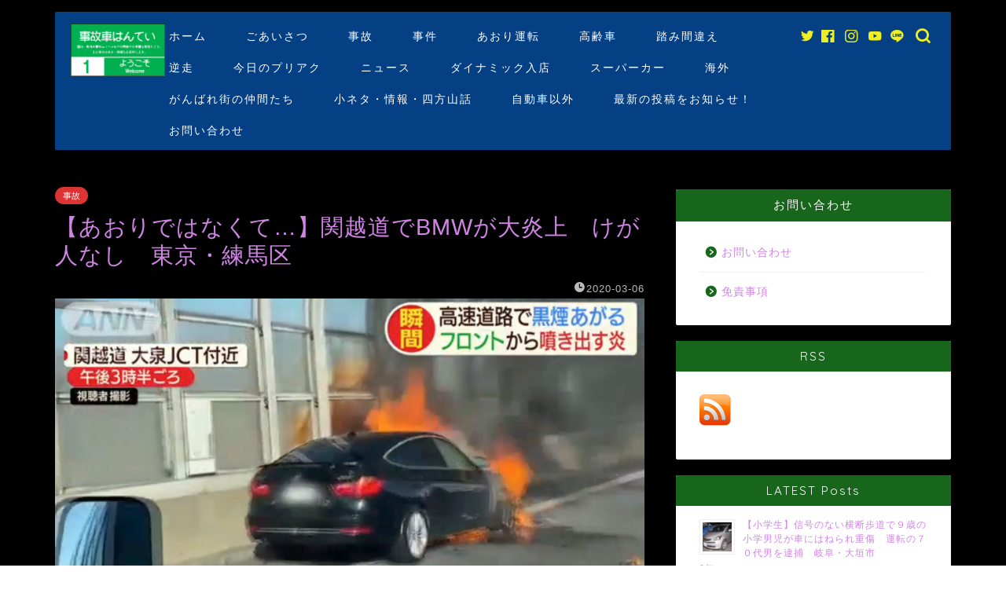

--- FILE ---
content_type: text/html; charset=UTF-8
request_url: https://slump-slump-ochi.com/2020/03/06/bmw-to-fire-in-nerima-ward-tokyo-on-kanetsu-expressway/11063/
body_size: 38074
content:
<!DOCTYPE html>
<html lang="ja">
<head prefix="og: http://ogp.me/ns# fb: http://ogp.me/ns/fb# article: http://ogp.me/ns/article#">
<meta charset="utf-8">
<meta http-equiv="X-UA-Compatible" content="IE=edge">
<meta name="viewport" content="width=device-width, initial-scale=1">
<!-- ここからOGP -->
<meta property="og:type" content="blog">
<meta property="og:title" content="【あおりではなくて…】関越道でBMWが大炎上　けが人なし　東京・練馬区｜事故車はんてい"> 
<meta property="og:url" content="https://slump-slump-ochi.com/2020/03/06/bmw-to-fire-in-nerima-ward-tokyo-on-kanetsu-expressway/11063/"> 
<meta property="og:description" content="6日午後3時半ごろの関越道大泉ジャンクション付近。ノロノロ運転をするトラックの先で黒煙が上がっていました。何があったので"> 
<meta property="og:image" content="https://slump-slump-ochi.com/wp-content/uploads/2020/03/d49c1217c3ea03fd0a2efb603cf5e688.jpg">
<meta property="og:site_name" content="事故車はんてい">
<meta property="fb:admins" content="">
<meta name="twitter:card" content="summary_large_image">
<meta name="twitter:site" content="@jikohantei">
<!-- ここまでOGP --> 

<meta name="description" itemprop="description" content="6日午後3時半ごろの関越道大泉ジャンクション付近。ノロノロ運転をするトラックの先で黒煙が上がっていました。何があったので" >

<title>【あおりではなくて…】関越道でBMWが大炎上 けが人なし 東京・練馬区 | 事故車はんてい</title>
	<style>img:is([sizes="auto" i], [sizes^="auto," i]) { contain-intrinsic-size: 3000px 1500px }</style>
	
		<!-- All in One SEO 4.9.3 - aioseo.com -->
	<meta name="description" content="6日午後3時半ごろの関越道大泉ジャンクション付近。ノロノロ運転をするトラックの先で黒煙が上がっていました。何があったのでしょうか。道路脇に荷物を持って電話している男性の姿が。その先では道路上に止められた黒い乗用車が炎上していました。フロント部分から炎が噴き出しています。" />
	<meta name="robots" content="max-snippet:-1, max-image-preview:large, max-video-preview:-1" />
	<meta name="author" content="管理人"/>
	<meta name="google-site-verification" content="tlJRKSGODoTAjV7Lxv1Kp2TLh5AYS80hh6QH6SR8X-s" />
	<meta name="keywords" content="関越道,大泉ジャンクション,炎上,事故" />
	<link rel="canonical" href="https://slump-slump-ochi.com/2020/03/06/bmw-to-fire-in-nerima-ward-tokyo-on-kanetsu-expressway/11063/" />
	<meta name="generator" content="All in One SEO (AIOSEO) 4.9.3" />
		<script type="application/ld+json" class="aioseo-schema">
			{"@context":"https:\/\/schema.org","@graph":[{"@type":"Article","@id":"https:\/\/slump-slump-ochi.com\/2020\/03\/06\/bmw-to-fire-in-nerima-ward-tokyo-on-kanetsu-expressway\/11063\/#article","name":"\u3010\u3042\u304a\u308a\u3067\u306f\u306a\u304f\u3066\u2026\u3011\u95a2\u8d8a\u9053\u3067BMW\u304c\u5927\u708e\u4e0a \u3051\u304c\u4eba\u306a\u3057 \u6771\u4eac\u30fb\u7df4\u99ac\u533a | \u4e8b\u6545\u8eca\u306f\u3093\u3066\u3044","headline":"\u3010\u3042\u304a\u308a\u3067\u306f\u306a\u304f\u3066\u2026\u3011\u95a2\u8d8a\u9053\u3067BMW\u304c\u5927\u708e\u4e0a\u3000\u3051\u304c\u4eba\u306a\u3057\u3000\u6771\u4eac\u30fb\u7df4\u99ac\u533a","author":{"@id":"https:\/\/slump-slump-ochi.com\/author\/phg24743\/#author"},"publisher":{"@id":"https:\/\/slump-slump-ochi.com\/#organization"},"image":{"@type":"ImageObject","url":"https:\/\/slump-slump-ochi.com\/wp-content\/uploads\/2020\/03\/d49c1217c3ea03fd0a2efb603cf5e688.jpg","width":1790,"height":998},"datePublished":"2020-03-06T22:43:49+09:00","dateModified":"2020-03-06T22:43:49+09:00","inLanguage":"ja","commentCount":1,"mainEntityOfPage":{"@id":"https:\/\/slump-slump-ochi.com\/2020\/03\/06\/bmw-to-fire-in-nerima-ward-tokyo-on-kanetsu-expressway\/11063\/#webpage"},"isPartOf":{"@id":"https:\/\/slump-slump-ochi.com\/2020\/03\/06\/bmw-to-fire-in-nerima-ward-tokyo-on-kanetsu-expressway\/11063\/#webpage"},"articleSection":"\u4e8b\u6545, \u708e\u4e0a, 3\u30b7\u30ea\u30fc\u30ba\uff08F34\u30fb\u30b0\u30e9\u30f3\u30c4\u30fc\u30ea\u30b9\u30e2\uff09, BMW"},{"@type":"BreadcrumbList","@id":"https:\/\/slump-slump-ochi.com\/2020\/03\/06\/bmw-to-fire-in-nerima-ward-tokyo-on-kanetsu-expressway\/11063\/#breadcrumblist","itemListElement":[{"@type":"ListItem","@id":"https:\/\/slump-slump-ochi.com#listItem","position":1,"name":"Home","item":"https:\/\/slump-slump-ochi.com","nextItem":{"@type":"ListItem","@id":"https:\/\/slump-slump-ochi.com\/category\/accident\/#listItem","name":"\u4e8b\u6545"}},{"@type":"ListItem","@id":"https:\/\/slump-slump-ochi.com\/category\/accident\/#listItem","position":2,"name":"\u4e8b\u6545","item":"https:\/\/slump-slump-ochi.com\/category\/accident\/","nextItem":{"@type":"ListItem","@id":"https:\/\/slump-slump-ochi.com\/2020\/03\/06\/bmw-to-fire-in-nerima-ward-tokyo-on-kanetsu-expressway\/11063\/#listItem","name":"\u3010\u3042\u304a\u308a\u3067\u306f\u306a\u304f\u3066\u2026\u3011\u95a2\u8d8a\u9053\u3067BMW\u304c\u5927\u708e\u4e0a\u3000\u3051\u304c\u4eba\u306a\u3057\u3000\u6771\u4eac\u30fb\u7df4\u99ac\u533a"},"previousItem":{"@type":"ListItem","@id":"https:\/\/slump-slump-ochi.com#listItem","name":"Home"}},{"@type":"ListItem","@id":"https:\/\/slump-slump-ochi.com\/2020\/03\/06\/bmw-to-fire-in-nerima-ward-tokyo-on-kanetsu-expressway\/11063\/#listItem","position":3,"name":"\u3010\u3042\u304a\u308a\u3067\u306f\u306a\u304f\u3066\u2026\u3011\u95a2\u8d8a\u9053\u3067BMW\u304c\u5927\u708e\u4e0a\u3000\u3051\u304c\u4eba\u306a\u3057\u3000\u6771\u4eac\u30fb\u7df4\u99ac\u533a","previousItem":{"@type":"ListItem","@id":"https:\/\/slump-slump-ochi.com\/category\/accident\/#listItem","name":"\u4e8b\u6545"}}]},{"@type":"Organization","@id":"https:\/\/slump-slump-ochi.com\/#organization","name":"\u4e8b\u6545\u8eca\u306f\u3093\u3066\u3044","description":"\u56fd\u5185\u30fb\u6d77\u5916\u306e\u4e8b\u6545\u30cb\u30e5\u30fc\u30b9\u306a\u3069\u306e\u753b\u50cf\u304b\u3089\u8eca\u7a2e\u3092\u5224\u5b9a\u3057\u307e\u3059\u3002\u307e\u305f\u8eca\u306e\u5c0f\u30cd\u30bf\u30fb\u60c5\u5831\u3082\u304a\u5c4a\u3051\u3057\u307e\u3059\u3002","url":"https:\/\/slump-slump-ochi.com\/","sameAs":["https:\/\/twitter.com\/jikohantei"]},{"@type":"Person","@id":"https:\/\/slump-slump-ochi.com\/author\/phg24743\/#author","url":"https:\/\/slump-slump-ochi.com\/author\/phg24743\/","name":"\u7ba1\u7406\u4eba","image":{"@type":"ImageObject","@id":"https:\/\/slump-slump-ochi.com\/2020\/03\/06\/bmw-to-fire-in-nerima-ward-tokyo-on-kanetsu-expressway\/11063\/#authorImage","url":"https:\/\/secure.gravatar.com\/avatar\/ccf33845a44a81e28003c93e38efabe0?s=96&d=mm&r=g","width":96,"height":96,"caption":"\u7ba1\u7406\u4eba"}},{"@type":"WebPage","@id":"https:\/\/slump-slump-ochi.com\/2020\/03\/06\/bmw-to-fire-in-nerima-ward-tokyo-on-kanetsu-expressway\/11063\/#webpage","url":"https:\/\/slump-slump-ochi.com\/2020\/03\/06\/bmw-to-fire-in-nerima-ward-tokyo-on-kanetsu-expressway\/11063\/","name":"\u3010\u3042\u304a\u308a\u3067\u306f\u306a\u304f\u3066\u2026\u3011\u95a2\u8d8a\u9053\u3067BMW\u304c\u5927\u708e\u4e0a \u3051\u304c\u4eba\u306a\u3057 \u6771\u4eac\u30fb\u7df4\u99ac\u533a | \u4e8b\u6545\u8eca\u306f\u3093\u3066\u3044","description":"6\u65e5\u5348\u5f8c3\u6642\u534a\u3054\u308d\u306e\u95a2\u8d8a\u9053\u5927\u6cc9\u30b8\u30e3\u30f3\u30af\u30b7\u30e7\u30f3\u4ed8\u8fd1\u3002\u30ce\u30ed\u30ce\u30ed\u904b\u8ee2\u3092\u3059\u308b\u30c8\u30e9\u30c3\u30af\u306e\u5148\u3067\u9ed2\u7159\u304c\u4e0a\u304c\u3063\u3066\u3044\u307e\u3057\u305f\u3002\u4f55\u304c\u3042\u3063\u305f\u306e\u3067\u3057\u3087\u3046\u304b\u3002\u9053\u8def\u8107\u306b\u8377\u7269\u3092\u6301\u3063\u3066\u96fb\u8a71\u3057\u3066\u3044\u308b\u7537\u6027\u306e\u59ff\u304c\u3002\u305d\u306e\u5148\u3067\u306f\u9053\u8def\u4e0a\u306b\u6b62\u3081\u3089\u308c\u305f\u9ed2\u3044\u4e57\u7528\u8eca\u304c\u708e\u4e0a\u3057\u3066\u3044\u307e\u3057\u305f\u3002\u30d5\u30ed\u30f3\u30c8\u90e8\u5206\u304b\u3089\u708e\u304c\u5674\u304d\u51fa\u3057\u3066\u3044\u307e\u3059\u3002","inLanguage":"ja","isPartOf":{"@id":"https:\/\/slump-slump-ochi.com\/#website"},"breadcrumb":{"@id":"https:\/\/slump-slump-ochi.com\/2020\/03\/06\/bmw-to-fire-in-nerima-ward-tokyo-on-kanetsu-expressway\/11063\/#breadcrumblist"},"author":{"@id":"https:\/\/slump-slump-ochi.com\/author\/phg24743\/#author"},"creator":{"@id":"https:\/\/slump-slump-ochi.com\/author\/phg24743\/#author"},"image":{"@type":"ImageObject","url":"https:\/\/slump-slump-ochi.com\/wp-content\/uploads\/2020\/03\/d49c1217c3ea03fd0a2efb603cf5e688.jpg","@id":"https:\/\/slump-slump-ochi.com\/2020\/03\/06\/bmw-to-fire-in-nerima-ward-tokyo-on-kanetsu-expressway\/11063\/#mainImage","width":1790,"height":998},"primaryImageOfPage":{"@id":"https:\/\/slump-slump-ochi.com\/2020\/03\/06\/bmw-to-fire-in-nerima-ward-tokyo-on-kanetsu-expressway\/11063\/#mainImage"},"datePublished":"2020-03-06T22:43:49+09:00","dateModified":"2020-03-06T22:43:49+09:00"},{"@type":"WebSite","@id":"https:\/\/slump-slump-ochi.com\/#website","url":"https:\/\/slump-slump-ochi.com\/","name":"\u4e8b\u6545\u8eca\u306f\u3093\u3066\u3044","description":"\u56fd\u5185\u30fb\u6d77\u5916\u306e\u4e8b\u6545\u30cb\u30e5\u30fc\u30b9\u306a\u3069\u306e\u753b\u50cf\u304b\u3089\u8eca\u7a2e\u3092\u5224\u5b9a\u3057\u307e\u3059\u3002\u307e\u305f\u8eca\u306e\u5c0f\u30cd\u30bf\u30fb\u60c5\u5831\u3082\u304a\u5c4a\u3051\u3057\u307e\u3059\u3002","inLanguage":"ja","publisher":{"@id":"https:\/\/slump-slump-ochi.com\/#organization"}}]}
		</script>
		<!-- All in One SEO -->

<link rel="amphtml" href="https://slump-slump-ochi.com/2020/03/06/bmw-to-fire-in-nerima-ward-tokyo-on-kanetsu-expressway/11063/amp/" /><meta name="generator" content="AMP for WP 1.1.3"/><link rel='dns-prefetch' href='//webfonts.xserver.jp' />
<link rel='dns-prefetch' href='//ajax.googleapis.com' />
<link rel='dns-prefetch' href='//www.google.com' />
<link rel='dns-prefetch' href='//cdnjs.cloudflare.com' />
<link rel='dns-prefetch' href='//use.fontawesome.com' />
<link rel='dns-prefetch' href='//secure.gravatar.com' />
<link rel='dns-prefetch' href='//www.googletagmanager.com' />
<link rel='dns-prefetch' href='//stats.wp.com' />
<link rel='dns-prefetch' href='//fonts.googleapis.com' />
<link rel='dns-prefetch' href='//widgets.wp.com' />
<link rel='dns-prefetch' href='//jetpack.wordpress.com' />
<link rel='dns-prefetch' href='//s0.wp.com' />
<link rel='dns-prefetch' href='//public-api.wordpress.com' />
<link rel='dns-prefetch' href='//0.gravatar.com' />
<link rel='dns-prefetch' href='//1.gravatar.com' />
<link rel='dns-prefetch' href='//2.gravatar.com' />
<link rel='dns-prefetch' href='//pagead2.googlesyndication.com' />
<link rel='preconnect' href='//c0.wp.com' />
<link rel="alternate" type="application/rss+xml" title="事故車はんてい &raquo; フィード" href="https://slump-slump-ochi.com/feed/" />
<link rel="alternate" type="application/rss+xml" title="事故車はんてい &raquo; コメントフィード" href="https://slump-slump-ochi.com/comments/feed/" />
<link rel="alternate" type="application/rss+xml" title="事故車はんてい &raquo; 【あおりではなくて…】関越道でBMWが大炎上　けが人なし　東京・練馬区 のコメントのフィード" href="https://slump-slump-ochi.com/2020/03/06/bmw-to-fire-in-nerima-ward-tokyo-on-kanetsu-expressway/11063/feed/" />
		<!-- This site uses the Google Analytics by MonsterInsights plugin v8.14.0 - Using Analytics tracking - https://www.monsterinsights.com/ -->
							<script src="//www.googletagmanager.com/gtag/js?id=UA-125120678-2"  data-cfasync="false" data-wpfc-render="false" type="text/javascript" async></script>
			<script data-cfasync="false" data-wpfc-render="false" type="text/javascript">
				var mi_version = '8.14.0';
				var mi_track_user = true;
				var mi_no_track_reason = '';
				
								var disableStrs = [
															'ga-disable-UA-125120678-2',
									];

				/* Function to detect opted out users */
				function __gtagTrackerIsOptedOut() {
					for (var index = 0; index < disableStrs.length; index++) {
						if (document.cookie.indexOf(disableStrs[index] + '=true') > -1) {
							return true;
						}
					}

					return false;
				}

				/* Disable tracking if the opt-out cookie exists. */
				if (__gtagTrackerIsOptedOut()) {
					for (var index = 0; index < disableStrs.length; index++) {
						window[disableStrs[index]] = true;
					}
				}

				/* Opt-out function */
				function __gtagTrackerOptout() {
					for (var index = 0; index < disableStrs.length; index++) {
						document.cookie = disableStrs[index] + '=true; expires=Thu, 31 Dec 2099 23:59:59 UTC; path=/';
						window[disableStrs[index]] = true;
					}
				}

				if ('undefined' === typeof gaOptout) {
					function gaOptout() {
						__gtagTrackerOptout();
					}
				}
								window.dataLayer = window.dataLayer || [];

				window.MonsterInsightsDualTracker = {
					helpers: {},
					trackers: {},
				};
				if (mi_track_user) {
					function __gtagDataLayer() {
						dataLayer.push(arguments);
					}

					function __gtagTracker(type, name, parameters) {
						if (!parameters) {
							parameters = {};
						}

						if (parameters.send_to) {
							__gtagDataLayer.apply(null, arguments);
							return;
						}

						if (type === 'event') {
							
														parameters.send_to = monsterinsights_frontend.ua;
							__gtagDataLayer(type, name, parameters);
													} else {
							__gtagDataLayer.apply(null, arguments);
						}
					}

					__gtagTracker('js', new Date());
					__gtagTracker('set', {
						'developer_id.dZGIzZG': true,
											});
															__gtagTracker('config', 'UA-125120678-2', {"forceSSL":"true"} );
										window.gtag = __gtagTracker;										(function () {
						/* https://developers.google.com/analytics/devguides/collection/analyticsjs/ */
						/* ga and __gaTracker compatibility shim. */
						var noopfn = function () {
							return null;
						};
						var newtracker = function () {
							return new Tracker();
						};
						var Tracker = function () {
							return null;
						};
						var p = Tracker.prototype;
						p.get = noopfn;
						p.set = noopfn;
						p.send = function () {
							var args = Array.prototype.slice.call(arguments);
							args.unshift('send');
							__gaTracker.apply(null, args);
						};
						var __gaTracker = function () {
							var len = arguments.length;
							if (len === 0) {
								return;
							}
							var f = arguments[len - 1];
							if (typeof f !== 'object' || f === null || typeof f.hitCallback !== 'function') {
								if ('send' === arguments[0]) {
									var hitConverted, hitObject = false, action;
									if ('event' === arguments[1]) {
										if ('undefined' !== typeof arguments[3]) {
											hitObject = {
												'eventAction': arguments[3],
												'eventCategory': arguments[2],
												'eventLabel': arguments[4],
												'value': arguments[5] ? arguments[5] : 1,
											}
										}
									}
									if ('pageview' === arguments[1]) {
										if ('undefined' !== typeof arguments[2]) {
											hitObject = {
												'eventAction': 'page_view',
												'page_path': arguments[2],
											}
										}
									}
									if (typeof arguments[2] === 'object') {
										hitObject = arguments[2];
									}
									if (typeof arguments[5] === 'object') {
										Object.assign(hitObject, arguments[5]);
									}
									if ('undefined' !== typeof arguments[1].hitType) {
										hitObject = arguments[1];
										if ('pageview' === hitObject.hitType) {
											hitObject.eventAction = 'page_view';
										}
									}
									if (hitObject) {
										action = 'timing' === arguments[1].hitType ? 'timing_complete' : hitObject.eventAction;
										hitConverted = mapArgs(hitObject);
										__gtagTracker('event', action, hitConverted);
									}
								}
								return;
							}

							function mapArgs(args) {
								var arg, hit = {};
								var gaMap = {
									'eventCategory': 'event_category',
									'eventAction': 'event_action',
									'eventLabel': 'event_label',
									'eventValue': 'event_value',
									'nonInteraction': 'non_interaction',
									'timingCategory': 'event_category',
									'timingVar': 'name',
									'timingValue': 'value',
									'timingLabel': 'event_label',
									'page': 'page_path',
									'location': 'page_location',
									'title': 'page_title',
								};
								for (arg in args) {
																		if (!(!args.hasOwnProperty(arg) || !gaMap.hasOwnProperty(arg))) {
										hit[gaMap[arg]] = args[arg];
									} else {
										hit[arg] = args[arg];
									}
								}
								return hit;
							}

							try {
								f.hitCallback();
							} catch (ex) {
							}
						};
						__gaTracker.create = newtracker;
						__gaTracker.getByName = newtracker;
						__gaTracker.getAll = function () {
							return [];
						};
						__gaTracker.remove = noopfn;
						__gaTracker.loaded = true;
						window['__gaTracker'] = __gaTracker;
					})();
									} else {
										console.log("");
					(function () {
						function __gtagTracker() {
							return null;
						}

						window['__gtagTracker'] = __gtagTracker;
						window['gtag'] = __gtagTracker;
					})();
									}
			</script>
				<!-- / Google Analytics by MonsterInsights -->
		<script type="text/javascript">
/* <![CDATA[ */
window._wpemojiSettings = {"baseUrl":"https:\/\/s.w.org\/images\/core\/emoji\/15.0.3\/72x72\/","ext":".png","svgUrl":"https:\/\/s.w.org\/images\/core\/emoji\/15.0.3\/svg\/","svgExt":".svg","source":{"concatemoji":"https:\/\/slump-slump-ochi.com\/wp-includes\/js\/wp-emoji-release.min.js?ver=6.7.4"}};
/*! This file is auto-generated */
!function(i,n){var o,s,e;function c(e){try{var t={supportTests:e,timestamp:(new Date).valueOf()};sessionStorage.setItem(o,JSON.stringify(t))}catch(e){}}function p(e,t,n){e.clearRect(0,0,e.canvas.width,e.canvas.height),e.fillText(t,0,0);var t=new Uint32Array(e.getImageData(0,0,e.canvas.width,e.canvas.height).data),r=(e.clearRect(0,0,e.canvas.width,e.canvas.height),e.fillText(n,0,0),new Uint32Array(e.getImageData(0,0,e.canvas.width,e.canvas.height).data));return t.every(function(e,t){return e===r[t]})}function u(e,t,n){switch(t){case"flag":return n(e,"\ud83c\udff3\ufe0f\u200d\u26a7\ufe0f","\ud83c\udff3\ufe0f\u200b\u26a7\ufe0f")?!1:!n(e,"\ud83c\uddfa\ud83c\uddf3","\ud83c\uddfa\u200b\ud83c\uddf3")&&!n(e,"\ud83c\udff4\udb40\udc67\udb40\udc62\udb40\udc65\udb40\udc6e\udb40\udc67\udb40\udc7f","\ud83c\udff4\u200b\udb40\udc67\u200b\udb40\udc62\u200b\udb40\udc65\u200b\udb40\udc6e\u200b\udb40\udc67\u200b\udb40\udc7f");case"emoji":return!n(e,"\ud83d\udc26\u200d\u2b1b","\ud83d\udc26\u200b\u2b1b")}return!1}function f(e,t,n){var r="undefined"!=typeof WorkerGlobalScope&&self instanceof WorkerGlobalScope?new OffscreenCanvas(300,150):i.createElement("canvas"),a=r.getContext("2d",{willReadFrequently:!0}),o=(a.textBaseline="top",a.font="600 32px Arial",{});return e.forEach(function(e){o[e]=t(a,e,n)}),o}function t(e){var t=i.createElement("script");t.src=e,t.defer=!0,i.head.appendChild(t)}"undefined"!=typeof Promise&&(o="wpEmojiSettingsSupports",s=["flag","emoji"],n.supports={everything:!0,everythingExceptFlag:!0},e=new Promise(function(e){i.addEventListener("DOMContentLoaded",e,{once:!0})}),new Promise(function(t){var n=function(){try{var e=JSON.parse(sessionStorage.getItem(o));if("object"==typeof e&&"number"==typeof e.timestamp&&(new Date).valueOf()<e.timestamp+604800&&"object"==typeof e.supportTests)return e.supportTests}catch(e){}return null}();if(!n){if("undefined"!=typeof Worker&&"undefined"!=typeof OffscreenCanvas&&"undefined"!=typeof URL&&URL.createObjectURL&&"undefined"!=typeof Blob)try{var e="postMessage("+f.toString()+"("+[JSON.stringify(s),u.toString(),p.toString()].join(",")+"));",r=new Blob([e],{type:"text/javascript"}),a=new Worker(URL.createObjectURL(r),{name:"wpTestEmojiSupports"});return void(a.onmessage=function(e){c(n=e.data),a.terminate(),t(n)})}catch(e){}c(n=f(s,u,p))}t(n)}).then(function(e){for(var t in e)n.supports[t]=e[t],n.supports.everything=n.supports.everything&&n.supports[t],"flag"!==t&&(n.supports.everythingExceptFlag=n.supports.everythingExceptFlag&&n.supports[t]);n.supports.everythingExceptFlag=n.supports.everythingExceptFlag&&!n.supports.flag,n.DOMReady=!1,n.readyCallback=function(){n.DOMReady=!0}}).then(function(){return e}).then(function(){var e;n.supports.everything||(n.readyCallback(),(e=n.source||{}).concatemoji?t(e.concatemoji):e.wpemoji&&e.twemoji&&(t(e.twemoji),t(e.wpemoji)))}))}((window,document),window._wpemojiSettings);
/* ]]> */
</script>
<style id='wp-emoji-styles-inline-css' type='text/css'>

	img.wp-smiley, img.emoji {
		display: inline !important;
		border: none !important;
		box-shadow: none !important;
		height: 1em !important;
		width: 1em !important;
		margin: 0 0.07em !important;
		vertical-align: -0.1em !important;
		background: none !important;
		padding: 0 !important;
	}
</style>
<link rel='stylesheet' id='wp-block-library-css' href='https://c0.wp.com/c/6.7.4/wp-includes/css/dist/block-library/style.min.css' type='text/css' media='all' />
<link rel='stylesheet' id='aioseo/css/src/vue/standalone/blocks/table-of-contents/global.scss-css' href='https://slump-slump-ochi.com/wp-content/plugins/all-in-one-seo-pack/dist/Lite/assets/css/table-of-contents/global.e90f6d47.css?ver=4.9.3' type='text/css' media='all' />
<link rel='stylesheet' id='mediaelement-css' href='https://c0.wp.com/c/6.7.4/wp-includes/js/mediaelement/mediaelementplayer-legacy.min.css' type='text/css' media='all' />
<link rel='stylesheet' id='wp-mediaelement-css' href='https://c0.wp.com/c/6.7.4/wp-includes/js/mediaelement/wp-mediaelement.min.css' type='text/css' media='all' />
<style id='jetpack-sharing-buttons-style-inline-css' type='text/css'>
.jetpack-sharing-buttons__services-list{display:flex;flex-direction:row;flex-wrap:wrap;gap:0;list-style-type:none;margin:5px;padding:0}.jetpack-sharing-buttons__services-list.has-small-icon-size{font-size:12px}.jetpack-sharing-buttons__services-list.has-normal-icon-size{font-size:16px}.jetpack-sharing-buttons__services-list.has-large-icon-size{font-size:24px}.jetpack-sharing-buttons__services-list.has-huge-icon-size{font-size:36px}@media print{.jetpack-sharing-buttons__services-list{display:none!important}}.editor-styles-wrapper .wp-block-jetpack-sharing-buttons{gap:0;padding-inline-start:0}ul.jetpack-sharing-buttons__services-list.has-background{padding:1.25em 2.375em}
</style>
<link rel='stylesheet' id='wp-components-css' href='https://c0.wp.com/c/6.7.4/wp-includes/css/dist/components/style.min.css' type='text/css' media='all' />
<link rel='stylesheet' id='wp-preferences-css' href='https://c0.wp.com/c/6.7.4/wp-includes/css/dist/preferences/style.min.css' type='text/css' media='all' />
<link rel='stylesheet' id='wp-block-editor-css' href='https://c0.wp.com/c/6.7.4/wp-includes/css/dist/block-editor/style.min.css' type='text/css' media='all' />
<link rel='stylesheet' id='wp-reusable-blocks-css' href='https://c0.wp.com/c/6.7.4/wp-includes/css/dist/reusable-blocks/style.min.css' type='text/css' media='all' />
<link rel='stylesheet' id='wp-patterns-css' href='https://c0.wp.com/c/6.7.4/wp-includes/css/dist/patterns/style.min.css' type='text/css' media='all' />
<link rel='stylesheet' id='wp-editor-css' href='https://c0.wp.com/c/6.7.4/wp-includes/css/dist/editor/style.min.css' type='text/css' media='all' />
<link rel='stylesheet' id='tinyjpfont_gutenberg_style-css-css' href='https://slump-slump-ochi.com/wp-content/plugins/japanese-font-for-tinymce/gutenjpfont/dist/blocks.style.build.css?ver=6.7.4' type='text/css' media='all' />
<style id='classic-theme-styles-inline-css' type='text/css'>
/*! This file is auto-generated */
.wp-block-button__link{color:#fff;background-color:#32373c;border-radius:9999px;box-shadow:none;text-decoration:none;padding:calc(.667em + 2px) calc(1.333em + 2px);font-size:1.125em}.wp-block-file__button{background:#32373c;color:#fff;text-decoration:none}
</style>
<style id='global-styles-inline-css' type='text/css'>
:root{--wp--preset--aspect-ratio--square: 1;--wp--preset--aspect-ratio--4-3: 4/3;--wp--preset--aspect-ratio--3-4: 3/4;--wp--preset--aspect-ratio--3-2: 3/2;--wp--preset--aspect-ratio--2-3: 2/3;--wp--preset--aspect-ratio--16-9: 16/9;--wp--preset--aspect-ratio--9-16: 9/16;--wp--preset--color--black: #000000;--wp--preset--color--cyan-bluish-gray: #abb8c3;--wp--preset--color--white: #ffffff;--wp--preset--color--pale-pink: #f78da7;--wp--preset--color--vivid-red: #cf2e2e;--wp--preset--color--luminous-vivid-orange: #ff6900;--wp--preset--color--luminous-vivid-amber: #fcb900;--wp--preset--color--light-green-cyan: #7bdcb5;--wp--preset--color--vivid-green-cyan: #00d084;--wp--preset--color--pale-cyan-blue: #8ed1fc;--wp--preset--color--vivid-cyan-blue: #0693e3;--wp--preset--color--vivid-purple: #9b51e0;--wp--preset--gradient--vivid-cyan-blue-to-vivid-purple: linear-gradient(135deg,rgba(6,147,227,1) 0%,rgb(155,81,224) 100%);--wp--preset--gradient--light-green-cyan-to-vivid-green-cyan: linear-gradient(135deg,rgb(122,220,180) 0%,rgb(0,208,130) 100%);--wp--preset--gradient--luminous-vivid-amber-to-luminous-vivid-orange: linear-gradient(135deg,rgba(252,185,0,1) 0%,rgba(255,105,0,1) 100%);--wp--preset--gradient--luminous-vivid-orange-to-vivid-red: linear-gradient(135deg,rgba(255,105,0,1) 0%,rgb(207,46,46) 100%);--wp--preset--gradient--very-light-gray-to-cyan-bluish-gray: linear-gradient(135deg,rgb(238,238,238) 0%,rgb(169,184,195) 100%);--wp--preset--gradient--cool-to-warm-spectrum: linear-gradient(135deg,rgb(74,234,220) 0%,rgb(151,120,209) 20%,rgb(207,42,186) 40%,rgb(238,44,130) 60%,rgb(251,105,98) 80%,rgb(254,248,76) 100%);--wp--preset--gradient--blush-light-purple: linear-gradient(135deg,rgb(255,206,236) 0%,rgb(152,150,240) 100%);--wp--preset--gradient--blush-bordeaux: linear-gradient(135deg,rgb(254,205,165) 0%,rgb(254,45,45) 50%,rgb(107,0,62) 100%);--wp--preset--gradient--luminous-dusk: linear-gradient(135deg,rgb(255,203,112) 0%,rgb(199,81,192) 50%,rgb(65,88,208) 100%);--wp--preset--gradient--pale-ocean: linear-gradient(135deg,rgb(255,245,203) 0%,rgb(182,227,212) 50%,rgb(51,167,181) 100%);--wp--preset--gradient--electric-grass: linear-gradient(135deg,rgb(202,248,128) 0%,rgb(113,206,126) 100%);--wp--preset--gradient--midnight: linear-gradient(135deg,rgb(2,3,129) 0%,rgb(40,116,252) 100%);--wp--preset--font-size--small: 13px;--wp--preset--font-size--medium: 20px;--wp--preset--font-size--large: 36px;--wp--preset--font-size--x-large: 42px;--wp--preset--spacing--20: 0.44rem;--wp--preset--spacing--30: 0.67rem;--wp--preset--spacing--40: 1rem;--wp--preset--spacing--50: 1.5rem;--wp--preset--spacing--60: 2.25rem;--wp--preset--spacing--70: 3.38rem;--wp--preset--spacing--80: 5.06rem;--wp--preset--shadow--natural: 6px 6px 9px rgba(0, 0, 0, 0.2);--wp--preset--shadow--deep: 12px 12px 50px rgba(0, 0, 0, 0.4);--wp--preset--shadow--sharp: 6px 6px 0px rgba(0, 0, 0, 0.2);--wp--preset--shadow--outlined: 6px 6px 0px -3px rgba(255, 255, 255, 1), 6px 6px rgba(0, 0, 0, 1);--wp--preset--shadow--crisp: 6px 6px 0px rgba(0, 0, 0, 1);}:where(.is-layout-flex){gap: 0.5em;}:where(.is-layout-grid){gap: 0.5em;}body .is-layout-flex{display: flex;}.is-layout-flex{flex-wrap: wrap;align-items: center;}.is-layout-flex > :is(*, div){margin: 0;}body .is-layout-grid{display: grid;}.is-layout-grid > :is(*, div){margin: 0;}:where(.wp-block-columns.is-layout-flex){gap: 2em;}:where(.wp-block-columns.is-layout-grid){gap: 2em;}:where(.wp-block-post-template.is-layout-flex){gap: 1.25em;}:where(.wp-block-post-template.is-layout-grid){gap: 1.25em;}.has-black-color{color: var(--wp--preset--color--black) !important;}.has-cyan-bluish-gray-color{color: var(--wp--preset--color--cyan-bluish-gray) !important;}.has-white-color{color: var(--wp--preset--color--white) !important;}.has-pale-pink-color{color: var(--wp--preset--color--pale-pink) !important;}.has-vivid-red-color{color: var(--wp--preset--color--vivid-red) !important;}.has-luminous-vivid-orange-color{color: var(--wp--preset--color--luminous-vivid-orange) !important;}.has-luminous-vivid-amber-color{color: var(--wp--preset--color--luminous-vivid-amber) !important;}.has-light-green-cyan-color{color: var(--wp--preset--color--light-green-cyan) !important;}.has-vivid-green-cyan-color{color: var(--wp--preset--color--vivid-green-cyan) !important;}.has-pale-cyan-blue-color{color: var(--wp--preset--color--pale-cyan-blue) !important;}.has-vivid-cyan-blue-color{color: var(--wp--preset--color--vivid-cyan-blue) !important;}.has-vivid-purple-color{color: var(--wp--preset--color--vivid-purple) !important;}.has-black-background-color{background-color: var(--wp--preset--color--black) !important;}.has-cyan-bluish-gray-background-color{background-color: var(--wp--preset--color--cyan-bluish-gray) !important;}.has-white-background-color{background-color: var(--wp--preset--color--white) !important;}.has-pale-pink-background-color{background-color: var(--wp--preset--color--pale-pink) !important;}.has-vivid-red-background-color{background-color: var(--wp--preset--color--vivid-red) !important;}.has-luminous-vivid-orange-background-color{background-color: var(--wp--preset--color--luminous-vivid-orange) !important;}.has-luminous-vivid-amber-background-color{background-color: var(--wp--preset--color--luminous-vivid-amber) !important;}.has-light-green-cyan-background-color{background-color: var(--wp--preset--color--light-green-cyan) !important;}.has-vivid-green-cyan-background-color{background-color: var(--wp--preset--color--vivid-green-cyan) !important;}.has-pale-cyan-blue-background-color{background-color: var(--wp--preset--color--pale-cyan-blue) !important;}.has-vivid-cyan-blue-background-color{background-color: var(--wp--preset--color--vivid-cyan-blue) !important;}.has-vivid-purple-background-color{background-color: var(--wp--preset--color--vivid-purple) !important;}.has-black-border-color{border-color: var(--wp--preset--color--black) !important;}.has-cyan-bluish-gray-border-color{border-color: var(--wp--preset--color--cyan-bluish-gray) !important;}.has-white-border-color{border-color: var(--wp--preset--color--white) !important;}.has-pale-pink-border-color{border-color: var(--wp--preset--color--pale-pink) !important;}.has-vivid-red-border-color{border-color: var(--wp--preset--color--vivid-red) !important;}.has-luminous-vivid-orange-border-color{border-color: var(--wp--preset--color--luminous-vivid-orange) !important;}.has-luminous-vivid-amber-border-color{border-color: var(--wp--preset--color--luminous-vivid-amber) !important;}.has-light-green-cyan-border-color{border-color: var(--wp--preset--color--light-green-cyan) !important;}.has-vivid-green-cyan-border-color{border-color: var(--wp--preset--color--vivid-green-cyan) !important;}.has-pale-cyan-blue-border-color{border-color: var(--wp--preset--color--pale-cyan-blue) !important;}.has-vivid-cyan-blue-border-color{border-color: var(--wp--preset--color--vivid-cyan-blue) !important;}.has-vivid-purple-border-color{border-color: var(--wp--preset--color--vivid-purple) !important;}.has-vivid-cyan-blue-to-vivid-purple-gradient-background{background: var(--wp--preset--gradient--vivid-cyan-blue-to-vivid-purple) !important;}.has-light-green-cyan-to-vivid-green-cyan-gradient-background{background: var(--wp--preset--gradient--light-green-cyan-to-vivid-green-cyan) !important;}.has-luminous-vivid-amber-to-luminous-vivid-orange-gradient-background{background: var(--wp--preset--gradient--luminous-vivid-amber-to-luminous-vivid-orange) !important;}.has-luminous-vivid-orange-to-vivid-red-gradient-background{background: var(--wp--preset--gradient--luminous-vivid-orange-to-vivid-red) !important;}.has-very-light-gray-to-cyan-bluish-gray-gradient-background{background: var(--wp--preset--gradient--very-light-gray-to-cyan-bluish-gray) !important;}.has-cool-to-warm-spectrum-gradient-background{background: var(--wp--preset--gradient--cool-to-warm-spectrum) !important;}.has-blush-light-purple-gradient-background{background: var(--wp--preset--gradient--blush-light-purple) !important;}.has-blush-bordeaux-gradient-background{background: var(--wp--preset--gradient--blush-bordeaux) !important;}.has-luminous-dusk-gradient-background{background: var(--wp--preset--gradient--luminous-dusk) !important;}.has-pale-ocean-gradient-background{background: var(--wp--preset--gradient--pale-ocean) !important;}.has-electric-grass-gradient-background{background: var(--wp--preset--gradient--electric-grass) !important;}.has-midnight-gradient-background{background: var(--wp--preset--gradient--midnight) !important;}.has-small-font-size{font-size: var(--wp--preset--font-size--small) !important;}.has-medium-font-size{font-size: var(--wp--preset--font-size--medium) !important;}.has-large-font-size{font-size: var(--wp--preset--font-size--large) !important;}.has-x-large-font-size{font-size: var(--wp--preset--font-size--x-large) !important;}
:where(.wp-block-post-template.is-layout-flex){gap: 1.25em;}:where(.wp-block-post-template.is-layout-grid){gap: 1.25em;}
:where(.wp-block-columns.is-layout-flex){gap: 2em;}:where(.wp-block-columns.is-layout-grid){gap: 2em;}
:root :where(.wp-block-pullquote){font-size: 1.5em;line-height: 1.6;}
</style>
<link rel='stylesheet' id='contact-form-7-css' href='https://slump-slump-ochi.com/wp-content/plugins/contact-form-7/includes/css/styles.css?ver=6.1.4' type='text/css' media='all' />
<link rel='stylesheet' id='tinyjpfont-styles-css' href='https://slump-slump-ochi.com/wp-content/plugins/japanese-font-for-tinymce/addfont.css?ver=6.7.4' type='text/css' media='all' />
<link rel='stylesheet' id='simple_google_fonts_japanese-css' href='https://fonts.googleapis.com/css?family=Noto+Sans+JP&#038;display=swap&#038;ver=6.7.4' type='text/css' media='all' />
<link rel='stylesheet' id='whats-new-style-css' href='https://slump-slump-ochi.com/wp-content/plugins/whats-new-genarator/whats-new.css?ver=2.0.2' type='text/css' media='all' />
<link rel='stylesheet' id='wpbq-css' href='https://slump-slump-ochi.com/wp-content/plugins/wp-blockquote-shortcode/assets/css/wp-blockquote-shortcode.css' type='text/css' media='all' />
<link rel='stylesheet' id='yyi_rinker_stylesheet-css' href='https://slump-slump-ochi.com/wp-content/plugins/yyi-rinker/css/style.css?v=1.1.10&#038;ver=6.7.4' type='text/css' media='all' />
<link rel='stylesheet' id='parent-style-css' href='https://slump-slump-ochi.com/wp-content/themes/jin/style.css?ver=6.7.4' type='text/css' media='all' />
<link rel='stylesheet' id='theme-style-css' href='https://slump-slump-ochi.com/wp-content/themes/jin-child/style.css?ver=6.7.4' type='text/css' media='all' />
<link rel='stylesheet' id='fontawesome-style-css' href='https://use.fontawesome.com/releases/v5.6.3/css/all.css?ver=6.7.4' type='text/css' media='all' />
<link rel='stylesheet' id='swiper-style-css' href='https://cdnjs.cloudflare.com/ajax/libs/Swiper/4.0.7/css/swiper.min.css?ver=6.7.4' type='text/css' media='all' />
<link rel='stylesheet' id='jetpack_likes-css' href='https://c0.wp.com/p/jetpack/15.4/modules/likes/style.css' type='text/css' media='all' />
<link rel='stylesheet' id='recent-posts-widget-with-thumbnails-public-style-css' href='https://slump-slump-ochi.com/wp-content/plugins/recent-posts-widget-with-thumbnails/public.css?ver=7.1.1' type='text/css' media='all' />
<link rel='stylesheet' id='simple-social-icons-font-css' href='https://slump-slump-ochi.com/wp-content/plugins/simple-social-icons/css/style.css?ver=4.0.0' type='text/css' media='all' />
<link rel='stylesheet' id='jetpack-subscriptions-css' href='https://c0.wp.com/p/jetpack/15.4/_inc/build/subscriptions/subscriptions.min.css' type='text/css' media='all' />
<link rel='stylesheet' id='sharedaddy-css' href='https://c0.wp.com/p/jetpack/15.4/modules/sharedaddy/sharing.css' type='text/css' media='all' />
<link rel='stylesheet' id='social-logos-css' href='https://c0.wp.com/p/jetpack/15.4/_inc/social-logos/social-logos.min.css' type='text/css' media='all' />
<script type="text/javascript" src="https://ajax.googleapis.com/ajax/libs/jquery/1.12.4/jquery.min.js?ver=6.7.4" id="jquery-js"></script>
<script type="text/javascript" src="//webfonts.xserver.jp/js/xserverv3.js?fadein=0&amp;ver=2.0.9" id="typesquare_std-js"></script>
<script type="text/javascript" src="https://slump-slump-ochi.com/wp-content/plugins/google-analytics-for-wordpress/assets/js/frontend-gtag.min.js?ver=8.14.0" id="monsterinsights-frontend-script-js"></script>
<script data-cfasync="false" data-wpfc-render="false" type="text/javascript" id='monsterinsights-frontend-script-js-extra'>/* <![CDATA[ */
var monsterinsights_frontend = {"js_events_tracking":"true","download_extensions":"doc,pdf,ppt,zip,xls,docx,pptx,xlsx","inbound_paths":"[]","home_url":"https:\/\/slump-slump-ochi.com","hash_tracking":"false","ua":"UA-125120678-2","v4_id":""};/* ]]> */
</script>
<script type="text/javascript" src="https://slump-slump-ochi.com/wp-content/plugins/yyi-rinker/js/event-tracking.js?v=1.1.10" id="yyi_rinker_event_tracking_script-js"></script>

<!-- Site Kit によって追加された Google タグ（gtag.js）スニペット -->
<!-- Google アナリティクス スニペット (Site Kit が追加) -->
<script type="text/javascript" src="https://www.googletagmanager.com/gtag/js?id=G-K342HPMC93" id="google_gtagjs-js" async></script>
<script type="text/javascript" id="google_gtagjs-js-after">
/* <![CDATA[ */
window.dataLayer = window.dataLayer || [];function gtag(){dataLayer.push(arguments);}
gtag("set","linker",{"domains":["slump-slump-ochi.com"]});
gtag("js", new Date());
gtag("set", "developer_id.dZTNiMT", true);
gtag("config", "G-K342HPMC93");
/* ]]> */
</script>
<link rel="https://api.w.org/" href="https://slump-slump-ochi.com/wp-json/" /><link rel="alternate" title="JSON" type="application/json" href="https://slump-slump-ochi.com/wp-json/wp/v2/posts/11063" /><link rel='shortlink' href='https://slump-slump-ochi.com/?p=11063' />
<link rel="alternate" title="oEmbed (JSON)" type="application/json+oembed" href="https://slump-slump-ochi.com/wp-json/oembed/1.0/embed?url=https%3A%2F%2Fslump-slump-ochi.com%2F2020%2F03%2F06%2Fbmw-to-fire-in-nerima-ward-tokyo-on-kanetsu-expressway%2F11063%2F" />
<link rel="alternate" title="oEmbed (XML)" type="text/xml+oembed" href="https://slump-slump-ochi.com/wp-json/oembed/1.0/embed?url=https%3A%2F%2Fslump-slump-ochi.com%2F2020%2F03%2F06%2Fbmw-to-fire-in-nerima-ward-tokyo-on-kanetsu-expressway%2F11063%2F&#038;format=xml" />

<link rel="stylesheet" href="https://slump-slump-ochi.com/wp-content/plugins/count-per-day/counter.css" type="text/css" />
<meta name="generator" content="Site Kit by Google 1.170.0" />	<style>img#wpstats{display:none}</style>
		<style>
.yyi-rinker-images {
    display: flex;
    justify-content: center;
    align-items: center;
    position: relative;

}
div.yyi-rinker-image img.yyi-rinker-main-img.hidden {
    display: none;
}

.yyi-rinker-images-arrow {
    cursor: pointer;
    position: absolute;
    top: 50%;
    display: block;
    margin-top: -11px;
    opacity: 0.6;
    width: 22px;
}

.yyi-rinker-images-arrow-left{
    left: -10px;
}
.yyi-rinker-images-arrow-right{
    right: -10px;
}

.yyi-rinker-images-arrow-left.hidden {
    display: none;
}

.yyi-rinker-images-arrow-right.hidden {
    display: none;
}
div.yyi-rinker-contents.yyi-rinker-design-tate  div.yyi-rinker-box{
    flex-direction: column;
}

div.yyi-rinker-contents.yyi-rinker-design-slim div.yyi-rinker-box .yyi-rinker-links {
    flex-direction: column;
}

div.yyi-rinker-contents.yyi-rinker-design-slim div.yyi-rinker-info {
    width: 100%;
}

div.yyi-rinker-contents.yyi-rinker-design-slim .yyi-rinker-title {
    text-align: center;
}

div.yyi-rinker-contents.yyi-rinker-design-slim .yyi-rinker-links {
    text-align: center;
}
div.yyi-rinker-contents.yyi-rinker-design-slim .yyi-rinker-image {
    margin: auto;
}

div.yyi-rinker-contents.yyi-rinker-design-slim div.yyi-rinker-info ul.yyi-rinker-links li {
	align-self: stretch;
}
div.yyi-rinker-contents.yyi-rinker-design-slim div.yyi-rinker-box div.yyi-rinker-info {
	padding: 0;
}
div.yyi-rinker-contents.yyi-rinker-design-slim div.yyi-rinker-box {
	flex-direction: column;
	padding: 14px 5px 0;
}

.yyi-rinker-design-slim div.yyi-rinker-box div.yyi-rinker-info {
	text-align: center;
}

.yyi-rinker-design-slim div.price-box span.price {
	display: block;
}

div.yyi-rinker-contents.yyi-rinker-design-slim div.yyi-rinker-info div.yyi-rinker-title a{
	font-size:16px;
}

div.yyi-rinker-contents.yyi-rinker-design-slim ul.yyi-rinker-links li.amazonkindlelink:before,  div.yyi-rinker-contents.yyi-rinker-design-slim ul.yyi-rinker-links li.amazonlink:before,  div.yyi-rinker-contents.yyi-rinker-design-slim ul.yyi-rinker-links li.rakutenlink:before,  div.yyi-rinker-contents.yyi-rinker-design-slim ul.yyi-rinker-links li.yahoolink:before {
	font-size:12px;
}

div.yyi-rinker-contents.yyi-rinker-design-slim ul.yyi-rinker-links li a {
	font-size: 13px;
}
.entry-content ul.yyi-rinker-links li {
	padding: 0;
}

				</style>	<style type="text/css">
		#wrapper{
							background-color: #000000;
				background-image: url();
					}
		.related-entry-headline-text span:before,
		#comment-title span:before,
		#reply-title span:before{
			background-color: #18661c;
			border-color: #18661c!important;
		}
		
		#breadcrumb:after,
		#page-top a{	
			background-color: #ffffff;
		}
				footer{
			background-color: #ffffff;
		}
		.footer-inner a,
		#copyright,
		#copyright-center{
			border-color: #0d7c36!important;
			color: #0d7c36!important;
		}
		#footer-widget-area
		{
			border-color: #0d7c36!important;
		}
				.page-top-footer a{
			color: #ffffff!important;
		}
				#breadcrumb ul li,
		#breadcrumb ul li a{
			color: #ffffff!important;
		}
		
		body,
		a,
		a:link,
		a:visited,
		.my-profile,
		.widgettitle,
		.tabBtn-mag label{
			color: #d085e5;
		}
		a:hover{
			color: #dd3333;
		}
						.widget_nav_menu ul > li > a:before,
		.widget_categories ul > li > a:before,
		.widget_pages ul > li > a:before,
		.widget_recent_entries ul > li > a:before,
		.widget_archive ul > li > a:before,
		.widget_archive form:after,
		.widget_categories form:after,
		.widget_nav_menu ul > li > ul.sub-menu > li > a:before,
		.widget_categories ul > li > .children > li > a:before,
		.widget_pages ul > li > .children > li > a:before,
		.widget_nav_menu ul > li > ul.sub-menu > li > ul.sub-menu li > a:before,
		.widget_categories ul > li > .children > li > .children li > a:before,
		.widget_pages ul > li > .children > li > .children li > a:before{
			color: #18661c;
		}
		.widget_nav_menu ul .sub-menu .sub-menu li a:before{
			background-color: #d085e5!important;
		}
		footer .footer-widget,
		footer .footer-widget a,
		footer .footer-widget ul li,
		.footer-widget.widget_nav_menu ul > li > a:before,
		.footer-widget.widget_categories ul > li > a:before,
		.footer-widget.widget_recent_entries ul > li > a:before,
		.footer-widget.widget_pages ul > li > a:before,
		.footer-widget.widget_archive ul > li > a:before,
		footer .widget_tag_cloud .tagcloud a:before{
			color: #0d7c36!important;
			border-color: #0d7c36!important;
		}
		footer .footer-widget .widgettitle{
			color: #0d7c36!important;
			border-color: #dd3333!important;
		}
		footer .widget_nav_menu ul .children .children li a:before,
		footer .widget_categories ul .children .children li a:before,
		footer .widget_nav_menu ul .sub-menu .sub-menu li a:before{
			background-color: #0d7c36!important;
		}
		#drawernav a:hover,
		.post-list-title,
		#prev-next p,
		#toc_container .toc_list li a{
			color: #d085e5!important;
		}
		
		#header-box{
			background-color: #075cbc;
		}
				#header-box .header-box10-bg:before,
		#header-box .header-box11-bg:before{
			background-color: #075cbc!important;
			
		}
						@media (min-width: 768px) {
		#header-box .header-box10-bg:before,
		#header-box .header-box11-bg:before{
			border-radius: 2px;
		}
		}
										@media (min-width: 768px) {
			.top-image-meta{
				margin-top: calc(0px - 30px);
			}
		}
		@media (min-width: 1200px) {
			.top-image-meta{
				margin-top: calc(0px);
			}
		}
				.pickup-contents:before{
			background-color: #075cbc!important;
		}
		
		.main-image-text{
			color: #555;
		}
		.main-image-text-sub{
			color: #555;
		}
		
				@media (min-width: 481px) {
			#site-info{
				padding-top: 15px!important;
				padding-bottom: 15px!important;
			}
		}
		
		#site-info span a{
			color: #0d7c36!important;
		}
		
				#headmenu .headsns .line a svg{
			fill: #eeee22!important;
		}
		#headmenu .headsns a,
		#headmenu{
			color: #eeee22!important;
			border-color:#eeee22!important;
		}
						.profile-follow .line-sns a svg{
			fill: #18661c!important;
		}
		.profile-follow .line-sns a:hover svg{
			fill: #dd3333!important;
		}
		.profile-follow a{
			color: #18661c!important;
			border-color:#18661c!important;
		}
		.profile-follow a:hover,
		#headmenu .headsns a:hover{
			color:#dd3333!important;
			border-color:#dd3333!important;
		}
				.search-box:hover{
			color:#dd3333!important;
			border-color:#dd3333!important;
		}
				#header #headmenu .headsns .line a:hover svg{
			fill:#dd3333!important;
		}
		.cps-icon-bar,
		#navtoggle:checked + .sp-menu-open .cps-icon-bar{
			background-color: #0d7c36;
		}
		#nav-container{
			background-color: #1e73be;
		}
		.menu-box .menu-item svg{
			fill:#ffffff;
		}
		#drawernav ul.menu-box > li > a,
		#drawernav2 ul.menu-box > li > a,
		#drawernav3 ul.menu-box > li > a,
		#drawernav4 ul.menu-box > li > a,
		#drawernav5 ul.menu-box > li > a,
		#drawernav ul.menu-box > li.menu-item-has-children:after,
		#drawernav2 ul.menu-box > li.menu-item-has-children:after,
		#drawernav3 ul.menu-box > li.menu-item-has-children:after,
		#drawernav4 ul.menu-box > li.menu-item-has-children:after,
		#drawernav5 ul.menu-box > li.menu-item-has-children:after{
			color: #ffffff!important;
		}
		#drawernav ul.menu-box li a,
		#drawernav2 ul.menu-box li a,
		#drawernav3 ul.menu-box li a,
		#drawernav4 ul.menu-box li a,
		#drawernav5 ul.menu-box li a{
			font-size: 14px!important;
		}
		#drawernav3 ul.menu-box > li{
			color: #d085e5!important;
		}
		#drawernav4 .menu-box > .menu-item > a:after,
		#drawernav3 .menu-box > .menu-item > a:after,
		#drawernav .menu-box > .menu-item > a:after{
			background-color: #ffffff!important;
		}
		#drawernav2 .menu-box > .menu-item:hover,
		#drawernav5 .menu-box > .menu-item:hover{
			border-top-color: #18661c!important;
		}
				.cps-info-bar a{
			background-color: #ffcd44!important;
		}
				@media (min-width: 768px) {
			.post-list-mag .post-list-item:not(:nth-child(2n)){
				margin-right: 2.6%;
			}
		}
				@media (min-width: 768px) {
			#tab-1:checked ~ .tabBtn-mag li [for="tab-1"]:after,
			#tab-2:checked ~ .tabBtn-mag li [for="tab-2"]:after,
			#tab-3:checked ~ .tabBtn-mag li [for="tab-3"]:after,
			#tab-4:checked ~ .tabBtn-mag li [for="tab-4"]:after{
				border-top-color: #18661c!important;
			}
			.tabBtn-mag label{
				border-bottom-color: #18661c!important;
			}
		}
		#tab-1:checked ~ .tabBtn-mag li [for="tab-1"],
		#tab-2:checked ~ .tabBtn-mag li [for="tab-2"],
		#tab-3:checked ~ .tabBtn-mag li [for="tab-3"],
		#tab-4:checked ~ .tabBtn-mag li [for="tab-4"],
		#prev-next a.next:after,
		#prev-next a.prev:after,
		.more-cat-button a:hover span:before{
			background-color: #18661c!important;
		}
		

		.swiper-slide .post-list-cat,
		.post-list-mag .post-list-cat,
		.post-list-mag3col .post-list-cat,
		.post-list-mag-sp1col .post-list-cat,
		.swiper-pagination-bullet-active,
		.pickup-cat,
		.post-list .post-list-cat,
		#breadcrumb .bcHome a:hover span:before,
		.popular-item:nth-child(1) .pop-num,
		.popular-item:nth-child(2) .pop-num,
		.popular-item:nth-child(3) .pop-num{
			background-color: #dd3333!important;
		}
		.sidebar-btn a,
		.profile-sns-menu{
			background-color: #dd3333!important;
		}
		.sp-sns-menu a,
		.pickup-contents-box a:hover .pickup-title{
			border-color: #18661c!important;
			color: #18661c!important;
		}
				.pro-line svg{
			fill: #18661c!important;
		}
		.cps-post-cat a,
		.meta-cat,
		.popular-cat{
			background-color: #dd3333!important;
			border-color: #dd3333!important;
		}
		.tagicon,
		.tag-box a,
		#toc_container .toc_list > li,
		#toc_container .toc_title{
			color: #18661c!important;
		}
		.widget_tag_cloud a::before{
			color: #d085e5!important;
		}
		.tag-box a,
		#toc_container:before{
			border-color: #18661c!important;
		}
		.cps-post-cat a:hover{
			color: #dd3333!important;
		}
		.pagination li:not([class*="current"]) a:hover,
		.widget_tag_cloud a:hover{
			background-color: #18661c!important;
		}
		.pagination li:not([class*="current"]) a:hover{
			opacity: 0.5!important;
		}
		.pagination li.current a{
			background-color: #18661c!important;
			border-color: #18661c!important;
		}
		.nextpage a:hover span {
			color: #18661c!important;
			border-color: #18661c!important;
		}
		.cta-content:before{
			background-color: #6FBFCA!important;
		}
		.cta-text,
		.info-title{
			color: #fff!important;
		}
		#footer-widget-area.footer_style1 .widgettitle{
			border-color: #dd3333!important;
		}
		.sidebar_style1 .widgettitle,
		.sidebar_style5 .widgettitle{
			border-color: #18661c!important;
		}
		.sidebar_style2 .widgettitle,
		.sidebar_style4 .widgettitle,
		.sidebar_style6 .widgettitle,
		#home-bottom-widget .widgettitle,
		#home-top-widget .widgettitle,
		#post-bottom-widget .widgettitle,
		#post-top-widget .widgettitle{
			background-color: #18661c!important;
		}
		#home-bottom-widget .widget_search .search-box input[type="submit"],
		#home-top-widget .widget_search .search-box input[type="submit"],
		#post-bottom-widget .widget_search .search-box input[type="submit"],
		#post-top-widget .widget_search .search-box input[type="submit"]{
			background-color: #dd3333!important;
		}
		
		.tn-logo-size{
			font-size: 120%!important;
		}
		@media (min-width: 481px) {
		.tn-logo-size img{
			width: calc(120%*0.5)!important;
		}
		}
		@media (min-width: 768px) {
		.tn-logo-size img{
			width: calc(120%*2.2)!important;
		}
		}
		@media (min-width: 1200px) {
		.tn-logo-size img{
			width: 120%!important;
		}
		}
		.sp-logo-size{
			font-size: 100%!important;
		}
		.sp-logo-size img{
			width: 100%!important;
		}
				.cps-post-main ul > li:before,
		.cps-post-main ol > li:before{
			background-color: #dd3333!important;
		}
		.profile-card .profile-title{
			background-color: #18661c!important;
		}
		.profile-card{
			border-color: #18661c!important;
		}
		.cps-post-main a{
			color:#1e73be;
		}
		.cps-post-main .marker{
			background: -webkit-linear-gradient( transparent 60%, #ffcedb 0% ) ;
			background: linear-gradient( transparent 60%, #ffcedb 0% ) ;
		}
		.cps-post-main .marker2{
			background: -webkit-linear-gradient( transparent 60%, #a9eaf2 0% ) ;
			background: linear-gradient( transparent 60%, #a9eaf2 0% ) ;
		}
		.cps-post-main .jic-sc{
			color:#e9546b;
		}
		
		
		.simple-box1{
			border-color:#ef9b9b!important;
		}
		.simple-box2{
			border-color:#f2bf7d!important;
		}
		.simple-box3{
			border-color:#b5e28a!important;
		}
		.simple-box4{
			border-color:#7badd8!important;
		}
		.simple-box4:before{
			background-color: #7badd8;
		}
		.simple-box5{
			border-color:#e896c7!important;
		}
		.simple-box5:before{
			background-color: #e896c7;
		}
		.simple-box6{
			background-color:#fffdef!important;
		}
		.simple-box7{
			border-color:#def1f9!important;
		}
		.simple-box7:before{
			background-color:#def1f9!important;
		}
		.simple-box8{
			border-color:#96ddc1!important;
		}
		.simple-box8:before{
			background-color:#96ddc1!important;
		}
		.simple-box9:before{
			background-color:#e1c0e8!important;
		}
				.simple-box9:after{
			border-color:#e1c0e8 #e1c0e8 #000000 #000000!important;
		}
				
		.kaisetsu-box1:before,
		.kaisetsu-box1-title{
			background-color:#ffb49e!important;
		}
		.kaisetsu-box2{
			border-color:#89c2f4!important;
		}
		.kaisetsu-box2-title{
			background-color:#89c2f4!important;
		}
		.kaisetsu-box4{
			border-color:#ea91a9!important;
		}
		.kaisetsu-box4-title{
			background-color:#ea91a9!important;
		}
		.kaisetsu-box5:before{
			background-color:#57b3ba!important;
		}
		.kaisetsu-box5-title{
			background-color:#57b3ba!important;
		}
		
		.concept-box1{
			border-color:#85db8f!important;
		}
		.concept-box1:after{
			background-color:#85db8f!important;
		}
		.concept-box1:before{
			content:"ポイント"!important;
			color:#85db8f!important;
		}
		.concept-box2{
			border-color:#f7cf6a!important;
		}
		.concept-box2:after{
			background-color:#f7cf6a!important;
		}
		.concept-box2:before{
			content:"注意点"!important;
			color:#f7cf6a!important;
		}
		.concept-box3{
			border-color:#86cee8!important;
		}
		.concept-box3:after{
			background-color:#86cee8!important;
		}
		.concept-box3:before{
			content:"良い例"!important;
			color:#86cee8!important;
		}
		.concept-box4{
			border-color:#ed8989!important;
		}
		.concept-box4:after{
			background-color:#ed8989!important;
		}
		.concept-box4:before{
			content:"悪い例"!important;
			color:#ed8989!important;
		}
		.concept-box5{
			border-color:#9e9e9e!important;
		}
		.concept-box5:after{
			background-color:#9e9e9e!important;
		}
		.concept-box5:before{
			content:"参考"!important;
			color:#9e9e9e!important;
		}
		.concept-box6{
			border-color:#8eaced!important;
		}
		.concept-box6:after{
			background-color:#8eaced!important;
		}
		.concept-box6:before{
			content:"メモ"!important;
			color:#8eaced!important;
		}
		
		.innerlink-box1,
		.blog-card{
			border-color:#73bc9b!important;
		}
		.innerlink-box1-title{
			background-color:#73bc9b!important;
			border-color:#73bc9b!important;
		}
		.innerlink-box1:before,
		.blog-card-hl-box{
			background-color:#73bc9b!important;
		}
				.concept-box1:before,
		.concept-box2:before,
		.concept-box3:before,
		.concept-box4:before,
		.concept-box5:before,
		.concept-box6:before{
			background-color: #000000;
			background-image: url();
		}
		.concept-box1:after,
		.concept-box2:after,
		.concept-box3:after,
		.concept-box4:after,
		.concept-box5:after,
		.concept-box6:after{
			border-color: #000000;
			border-image: url() 27 23 / 50px 30px / 1rem round space0 / 5px 5px;
		}
				
		.jin-ac-box01-title::after{
			color: #18661c;
		}
		
		.color-button01 a,
		.color-button01 a:hover,
		.color-button01:before{
			background-color: #008db7!important;
		}
		.top-image-btn-color a,
		.top-image-btn-color a:hover,
		.top-image-btn-color:before{
			background-color: #ffcd44!important;
		}
		.color-button02 a,
		.color-button02 a:hover,
		.color-button02:before{
			background-color: #d9333f!important;
		}
		
		.color-button01-big a,
		.color-button01-big a:hover,
		.color-button01-big:before{
			background-color: #3296d1!important;
		}
		.color-button01-big a,
		.color-button01-big:before{
			border-radius: 5px!important;
		}
		.color-button01-big a{
			padding-top: 20px!important;
			padding-bottom: 20px!important;
		}
		
		.color-button02-big a,
		.color-button02-big a:hover,
		.color-button02-big:before{
			background-color: #83d159!important;
		}
		.color-button02-big a,
		.color-button02-big:before{
			border-radius: 5px!important;
		}
		.color-button02-big a{
			padding-top: 20px!important;
			padding-bottom: 20px!important;
		}
				.color-button01-big{
			width: 75%!important;
		}
		.color-button02-big{
			width: 75%!important;
		}
				
		
					.top-image-btn-color:before,
			.wide-layout ul li .color-button01:before,
			.wide-layout ul li .color-button02:before,
			.color-button01:before,
			.color-button02:before,
			.color-button01-big:before,
			.color-button02-big:before{
				display: none;
			}
			.top-image-btn-color a:hover,
			.color-button01 a:hover,
			.color-button02 a:hover,
			.color-button01-big a:hover,
			.color-button02-big a:hover{
				-webkit-transform: translateY(2px);
				transform: translateY(2px);
				-webkit-filter: brightness(1.05);
			 	filter: brightness(1.05);
				opacity: 1;
			}
				
		.h2-style01 h2,
		.h2-style02 h2:before,
		.h2-style03 h2,
		.h2-style04 h2:before,
		.h2-style05 h2,
		.h2-style07 h2:before,
		.h2-style07 h2:after,
		.h3-style03 h3:before,
		.h3-style02 h3:before,
		.h3-style05 h3:before,
		.h3-style07 h3:before,
		.h2-style08 h2:after,
		.h2-style10 h2:before,
		.h2-style10 h2:after,
		.h3-style02 h3:after,
		.h4-style02 h4:before{
			background-color: #18661c!important;
		}
		.h3-style01 h3,
		.h3-style04 h3,
		.h3-style05 h3,
		.h3-style06 h3,
		.h4-style01 h4,
		.h2-style02 h2,
		.h2-style08 h2,
		.h2-style08 h2:before,
		.h2-style09 h2,
		.h4-style03 h4{
			border-color: #18661c!important;
		}
		.h2-style05 h2:before{
			border-top-color: #18661c!important;
		}
		.h2-style06 h2:before,
		.sidebar_style3 .widgettitle:after{
			background-image: linear-gradient(
				-45deg,
				transparent 25%,
				#18661c 25%,
				#18661c 50%,
				transparent 50%,
				transparent 75%,
				#18661c 75%,
				#18661c			);
		}
				.jin-h2-icons.h2-style02 h2 .jic:before,
		.jin-h2-icons.h2-style04 h2 .jic:before,
		.jin-h2-icons.h2-style06 h2 .jic:before,
		.jin-h2-icons.h2-style07 h2 .jic:before,
		.jin-h2-icons.h2-style08 h2 .jic:before,
		.jin-h2-icons.h2-style09 h2 .jic:before,
		.jin-h2-icons.h2-style10 h2 .jic:before,
		.jin-h3-icons.h3-style01 h3 .jic:before,
		.jin-h3-icons.h3-style02 h3 .jic:before,
		.jin-h3-icons.h3-style03 h3 .jic:before,
		.jin-h3-icons.h3-style04 h3 .jic:before,
		.jin-h3-icons.h3-style05 h3 .jic:before,
		.jin-h3-icons.h3-style06 h3 .jic:before,
		.jin-h3-icons.h3-style07 h3 .jic:before,
		.jin-h4-icons.h4-style01 h4 .jic:before,
		.jin-h4-icons.h4-style02 h4 .jic:before,
		.jin-h4-icons.h4-style03 h4 .jic:before,
		.jin-h4-icons.h4-style04 h4 .jic:before{
			color:#18661c;
		}
		
		@media all and (-ms-high-contrast:none){
			*::-ms-backdrop, .color-button01:before,
			.color-button02:before,
			.color-button01-big:before,
			.color-button02-big:before{
				background-color: #595857!important;
			}
		}
		
		.jin-lp-h2 h2,
		.jin-lp-h2 h2{
			background-color: transparent!important;
			border-color: transparent!important;
			color: #d085e5!important;
		}
		.jincolumn-h3style2{
			border-color:#18661c!important;
		}
		.jinlph2-style1 h2:first-letter{
			color:#18661c!important;
		}
		.jinlph2-style2 h2,
		.jinlph2-style3 h2{
			border-color:#18661c!important;
		}
		.jin-photo-title .jin-fusen1-down,
		.jin-photo-title .jin-fusen1-even,
		.jin-photo-title .jin-fusen1-up{
			border-left-color:#18661c;
		}
		.jin-photo-title .jin-fusen2,
		.jin-photo-title .jin-fusen3{
			background-color:#18661c;
		}
		.jin-photo-title .jin-fusen2:before,
		.jin-photo-title .jin-fusen3:before {
			border-top-color: #18661c;
		}
		.has-huge-font-size{
			font-size:42px!important;
		}
		.has-large-font-size{
			font-size:36px!important;
		}
		.has-medium-font-size{
			font-size:20px!important;
		}
		.has-normal-font-size{
			font-size:16px!important;
		}
		.has-small-font-size{
			font-size:13px!important;
		}
		
		
	</style>

<!-- Site Kit が追加した Google AdSense メタタグ -->
<meta name="google-adsense-platform-account" content="ca-host-pub-2644536267352236">
<meta name="google-adsense-platform-domain" content="sitekit.withgoogle.com">
<!-- Site Kit が追加した End Google AdSense メタタグ -->

<!-- BEGIN: WP Social Bookmarking Light HEAD -->
<style type="text/css">.wp_social_bookmarking_light{
    border: 0 !important;
    padding: 10px 0 20px 0 !important;
    margin: 0 !important;
}
.wp_social_bookmarking_light div{
    float: left !important;
    border: 0 !important;
    padding: 0 !important;
    margin: 0 5px 0px 0 !important;
    min-height: 30px !important;
    line-height: 18px !important;
    text-indent: 0 !important;
}
.wp_social_bookmarking_light img{
    border: 0 !important;
    padding: 0;
    margin: 0;
    vertical-align: top !important;
}
.wp_social_bookmarking_light_clear{
    clear: both !important;
}
#fb-root{
    display: none;
}
.wsbl_facebook_like iframe{
    max-width: none !important;
}
.wsbl_pinterest a{
    border: 0px !important;
}
</style>
<!-- END: WP Social Bookmarking Light HEAD -->

<!-- Google AdSense スニペット (Site Kit が追加) -->
<script type="text/javascript" async="async" src="https://pagead2.googlesyndication.com/pagead/js/adsbygoogle.js?client=ca-pub-4932539882320252&amp;host=ca-host-pub-2644536267352236" crossorigin="anonymous"></script>

<!-- (ここまで) Google AdSense スニペット (Site Kit が追加) -->
<script async src="//pagead2.googlesyndication.com/pagead/js/adsbygoogle.js"></script>
<script>
  (adsbygoogle = window.adsbygoogle || []).push({
    google_ad_client: "ca-pub-4932539882320252",
    enable_page_level_ads: true
  });
</script>

<meta name="viewport" content="width=device-width,initial-scale=1.0">
<link rel="icon" href="https://slump-slump-ochi.com/wp-content/uploads/2019/06/cropped-59f1aa6f400411a3d2a922c92e6c2532-2-32x32.jpg" sizes="32x32" />
<link rel="icon" href="https://slump-slump-ochi.com/wp-content/uploads/2019/06/cropped-59f1aa6f400411a3d2a922c92e6c2532-2-192x192.jpg" sizes="192x192" />
<link rel="apple-touch-icon" href="https://slump-slump-ochi.com/wp-content/uploads/2019/06/cropped-59f1aa6f400411a3d2a922c92e6c2532-2-180x180.jpg" />
<meta name="msapplication-TileImage" content="https://slump-slump-ochi.com/wp-content/uploads/2019/06/cropped-59f1aa6f400411a3d2a922c92e6c2532-2-270x270.jpg" />
		<style type="text/css" id="wp-custom-css">
			/*マウスオーバー時にリンクを凹ませる*/
a:hover{ position:relative;top:3px ;left:3px; }

/*マウスオーバー時にリンクを半透明に光らせる*/
a:hover img{
opacity:0.5;
filter:alpha(opacity=50);
-ms-filter: “alpha( opacity=50 )”;
}

.rp4wp-related-posts ul{width:100%;padding:0;margin:0;float:left;}
.rp4wp-related-posts ul>li{list-style:none;padding:0;margin:0;padding-bottom:20px;clear:both;}
.rp4wp-related-posts ul>li>p{margin:0;padding:0;}
.rp4wp-related-post-image{width:35%;padding-right:25px;-moz-box-sizing:border-box;-webkit-box-sizing:border-box;box-sizing:border-box;float:left;}

/* サイドバーRPWE新着記事一覧 */
#side .rpwe-block ul{
	list-style: none ;
	margin-left: 0 ;
	padding-left: 0 ;
}
#side .rpwe-block li{
	border-bottom: 1px solid #eee;
	margin-bottom: 10px;
	padding-bottom: 10px;
	list-style-type: none;
}
#side h3.rpwe-title{
	background:none; /* サイドバーのh3タイトルに背景色を設定している場合 */
	border:none; /* サイドバーのh3タイトルに枠線を設定している場合 */
	box-shadow: none; /* サイドバーのh3タイトルにシャドーを設定している場合 */
	line-height: 1.2em;
	font-size: 14px;
	margin: 0;
}
.rpwe-thumb{
	border: 1px solid #ddd;
	margin: 2px 10px 2px 0;
	padding: 3px ;
	box-shadow: 0 0 2px 1px rgba(255,255,255,1) inset;
}
.cps-info-bar.animate{
z-index:2;
}
.sp-menu-box{
z-index:4;
}
/*サイドバー追尾目次*/
.toc_widget_list li{
	font-size: 14px;
	font-weight: bold;
	padding: 4px 0;
}
.toc_widget_list li ul a::before{	
	content: "・";
}
.toc_widget ul li ul {
    border: none;
    padding: 0px 0px 0px 10px;
}
.toc_widget ul {
    max-height: 460px;
    overflow-y: auto;
}
.toc_widget_list li ul{		
	margin-left: 1.0em;
	text-indent: -1.0em;	
}
.toc_widget_list li ul li a {
	font-size: 13px;
	font-weight: normal;	
}
/*ページトップへ戻るボタンの色変え*/
#page-top a {
background-color: #349cd8;
}
/*コメント欄編集*/
.comment-body {
	padding: 10px;
	margin-bottom:10px;
	border: 1px solid #a3a3a3;
	border-radius: 8px;
	background: #fcfcfc;
}
.children {
	margin-left:10%;
	font-size:0.9em;
}
.reply a,#submit{
	background:#001256;
}
.reply a:hover,#submit:hover{
	background:#FFBB35;
}
.comment-form-email{
	display:none;
}		</style>
		<style>body{font-family:'Noto Sans JP', sans-serif}</style>	
<!--カエレバCSS-->
<!--アプリーチCSS-->
<link href="https://slump-slump-ochi.com/wp-content/themes/jin/css/appreach.css" rel="stylesheet" />


</head>
<body class="post-template-default single single-post postid-11063 single-format-standard" id="nofont-style">

<div id="wrapper">

		
	<div id="scroll-content" class="animate">
	
		<!--ヘッダー-->

					<div id="header-box" class="tn_on header-style11 header-box animate">
	
					
	<div class="header-box11-bg">
	<div id="header" class="header-type1 header animate">
		
		<div id="site-info" class="ef">
							<span class="tn-logo-size"><a href='https://slump-slump-ochi.com/' title='事故車はんてい' rel='home'><img src='https://slump-slump-ochi.com/wp-content/uploads/2020/02/cropped-jiko-1-1.png' alt='事故車はんてい'></a></span>
					</div>

				<!--グローバルナビゲーション layout3-->
		<div id="drawernav3" class="ef">
			<nav class="fixed-content ef"><ul class="menu-box"><li class="menu-item menu-item-type-custom menu-item-object-custom menu-item-home menu-item-10116"><a href="https://slump-slump-ochi.com/">ホーム</a></li>
<li class="menu-item menu-item-type-post_type menu-item-object-page menu-item-10117"><a href="https://slump-slump-ochi.com/information-goaisatu/">ごあいさつ</a></li>
<li class="menu-item menu-item-type-taxonomy menu-item-object-category current-post-ancestor current-menu-parent current-post-parent menu-item-has-children menu-item-10119"><a href="https://slump-slump-ochi.com/category/accident/">事故</a>
<ul class="sub-menu">
	<li class="menu-item menu-item-type-taxonomy menu-item-object-category menu-item-10126"><a href="https://slump-slump-ochi.com/category/drunk-driver/">飲酒運転</a></li>
	<li class="menu-item menu-item-type-taxonomy menu-item-object-category menu-item-10213"><a href="https://slump-slump-ochi.com/category/rear-end-crashes/">追突事故</a></li>
	<li class="menu-item menu-item-type-taxonomy menu-item-object-category menu-item-10215"><a href="https://slump-slump-ochi.com/category/crailroad-crossing-accident/">踏切</a></li>
	<li class="menu-item menu-item-type-taxonomy menu-item-object-category menu-item-10211"><a href="https://slump-slump-ochi.com/category/disaster/">自然災害</a></li>
	<li class="menu-item menu-item-type-taxonomy menu-item-object-category menu-item-10212"><a href="https://slump-slump-ochi.com/category/celebrities/">芸能人（有名人）</a></li>
	<li class="menu-item menu-item-type-taxonomy menu-item-object-category menu-item-10214"><a href="https://slump-slump-ochi.com/category/foreigner-accident/">外国人</a></li>
</ul>
</li>
<li class="menu-item menu-item-type-taxonomy menu-item-object-category menu-item-has-children menu-item-10120"><a href="https://slump-slump-ochi.com/category/incident/">事件</a>
<ul class="sub-menu">
	<li class="menu-item menu-item-type-taxonomy menu-item-object-category menu-item-10203"><a href="https://slump-slump-ochi.com/category/hit-and-run/">あて逃げ</a></li>
	<li class="menu-item menu-item-type-taxonomy menu-item-object-category menu-item-10204"><a href="https://slump-slump-ochi.com/category/hit-and-run-body/">ひき逃げ</a></li>
	<li class="menu-item menu-item-type-taxonomy menu-item-object-category menu-item-10205"><a href="https://slump-slump-ochi.com/category/chase/">カーチェイス・追跡</a></li>
	<li class="menu-item menu-item-type-taxonomy menu-item-object-category menu-item-10207"><a href="https://slump-slump-ochi.com/category/gta/">GTA</a></li>
	<li class="menu-item menu-item-type-taxonomy menu-item-object-category menu-item-10219"><a href="https://slump-slump-ochi.com/category/no-licence-drive/">無免許</a></li>
	<li class="menu-item menu-item-type-taxonomy menu-item-object-category menu-item-10206"><a href="https://slump-slump-ochi.com/category/car-stolen/">盗難車</a></li>
	<li class="menu-item menu-item-type-taxonomy menu-item-object-category menu-item-10208"><a href="https://slump-slump-ochi.com/category/terrorism/">テロ</a></li>
	<li class="menu-item menu-item-type-taxonomy menu-item-object-category menu-item-10216"><a href="https://slump-slump-ochi.com/category/%e6%9a%b4%e5%8a%9b%e5%9b%a3%e3%83%bb%e3%83%a4%e3%82%af%e3%82%b6/">暴力団・ヤクザ</a></li>
</ul>
</li>
<li class="menu-item menu-item-type-taxonomy menu-item-object-category menu-item-10125"><a href="https://slump-slump-ochi.com/category/aori/">あおり運転</a></li>
<li class="menu-item menu-item-type-taxonomy menu-item-object-category menu-item-has-children menu-item-10209"><a href="https://slump-slump-ochi.com/category/old-drive-car-crash/">高齢車</a>
<ul class="sub-menu">
	<li class="menu-item menu-item-type-taxonomy menu-item-object-category menu-item-10210"><a href="https://slump-slump-ochi.com/category/oldy-terrorism/">老テロ</a></li>
</ul>
</li>
<li class="menu-item menu-item-type-taxonomy menu-item-object-category menu-item-10220"><a href="https://slump-slump-ochi.com/category/pedal-mistake/">踏み間違え</a></li>
<li class="menu-item menu-item-type-taxonomy menu-item-object-category menu-item-10221"><a href="https://slump-slump-ochi.com/category/wrong-way/">逆走</a></li>
<li class="menu-item menu-item-type-custom menu-item-object-custom menu-item-has-children menu-item-10281"><a href="https://slump-slump-ochi.com/?s=%E3%83%97%E3%83%AA%E3%82%A6%E3%82%B9">今日のプリアク</a>
<ul class="sub-menu">
	<li class="menu-item menu-item-type-custom menu-item-object-custom menu-item-10283"><a href="https://slump-slump-ochi.com/?s=%E3%83%97%E3%83%AA%E3%82%A6%E3%82%B9">プリウス</a></li>
	<li class="menu-item menu-item-type-custom menu-item-object-custom menu-item-10282"><a href="https://slump-slump-ochi.com/?s=%E3%82%A2%E3%82%AF%E3%82%A2">アクア</a></li>
</ul>
</li>
<li class="menu-item menu-item-type-taxonomy menu-item-object-category menu-item-10121"><a href="https://slump-slump-ochi.com/category/car-news/">ニュース</a></li>
<li class="menu-item menu-item-type-taxonomy menu-item-object-category menu-item-has-children menu-item-10122"><a href="https://slump-slump-ochi.com/category/car-into/">ダイナミック入店</a>
<ul class="sub-menu">
	<li class="menu-item menu-item-type-taxonomy menu-item-object-category menu-item-10202"><a href="https://slump-slump-ochi.com/category/kamikaze/">特攻</a></li>
</ul>
</li>
<li class="menu-item menu-item-type-custom menu-item-object-custom menu-item-10124"><a href="https://slump-slump-ochi.com/category/super-car/">スーパーカー</a></li>
<li class="menu-item menu-item-type-taxonomy menu-item-object-category menu-item-10123"><a href="https://slump-slump-ochi.com/category/overseas/">海外</a></li>
<li class="menu-item menu-item-type-custom menu-item-object-custom menu-item-10217"><a href="https://slump-slump-ochi.com/tag/%e3%81%8c%e3%82%93%e3%81%b0%e3%82%8c%e8%a1%97%e3%81%ae%e4%bb%b2%e9%96%93%e3%81%9f%e3%81%a1/">がんばれ街の仲間たち</a></li>
<li class="menu-item menu-item-type-taxonomy menu-item-object-category menu-item-10201"><a href="https://slump-slump-ochi.com/category/episodes-information/">小ネタ・情報・四方山話</a></li>
<li class="menu-item menu-item-type-taxonomy menu-item-object-category menu-item-10222"><a href="https://slump-slump-ochi.com/category/except-cars/">自動車以外</a></li>
<li class="menu-item menu-item-type-post_type menu-item-object-page menu-item-10118"><a href="https://slump-slump-ochi.com/inform-latest-post/">最新の投稿をお知らせ！</a></li>
<li class="menu-item menu-item-type-post_type menu-item-object-page menu-item-11239"><a href="https://slump-slump-ochi.com/contact-us/">お問い合わせ</a></li>
</ul></nav>		</div>
		<!--グローバルナビゲーション layout3-->
		
	
				<div id="headmenu">
			<span class="headsns tn_sns_on">
									<span class="twitter"><a href="https://twitter.com/jikohantei"><i class="jic-type jin-ifont-twitter" aria-hidden="true"></i></a></span>
													<span class="facebook">
					<a href="https://ja-jp.facebook.com/login/device-based/regular/login/?login_attempt=1&lwv=110"><i class="jic-type jin-ifont-facebook" aria-hidden="true"></i></a>
					</span>
													<span class="instagram">
					<a href="https://www.instagram.com/accounts/login/?hl=ja"><i class="jic-type jin-ifont-instagram" aria-hidden="true"></i></a>
					</span>
													<span class="youtube">
					<a href="https://www.youtube.com/?gl=JP&hl=ja"><i class="jic-type jin-ifont-youtube" aria-hidden="true"></i></a>
					</span>
					
									<span class="line">
						<a href="https://line.me/ja/" target="_blank"><i class="jic-type jin-ifont-line" aria-hidden="true"></i></a>
					</span>
									

			</span>
			<span class="headsearch tn_search_on">
				<form class="search-box" role="search" method="get" id="searchform" action="https://slump-slump-ochi.com/">
	<input type="search" placeholder="" class="text search-text" value="" name="s" id="s">
	<input type="submit" id="searchsubmit" value="&#xe931;">
</form>
			</span>
		</div>
		

	</div>
	
		</div>
	
		
	
</div>		
		<!--ヘッダー-->

		<div class="clearfix"></div>

			
														
		
	<div id="contents">

		<!--メインコンテンツ-->
			<main id="main-contents" class="main-contents article_style2 animate" itemprop="mainContentOfPage">
				
								
				<section class="cps-post-box hentry">
																	<article class="cps-post">
							<header class="cps-post-header">
																<span class="cps-post-cat category-accident" itemprop="keywords"><a href="https://slump-slump-ochi.com/category/accident/" style="background-color:!important;">事故</a></span>
																<h1 class="cps-post-title entry-title" itemprop="headline">【あおりではなくて…】関越道でBMWが大炎上　けが人なし　東京・練馬区</h1>
								<div class="cps-post-meta vcard">
									<span class="writer fn" itemprop="author" itemscope itemtype="https://schema.org/Person"><span itemprop="name"></span></span>
									<span class="cps-post-date-box">
												<span class="cps-post-date"><i class="jic jin-ifont-watch" aria-hidden="true"></i>&nbsp;<time class="entry-date date published updated" datetime="2020-03-06T22:43:49+09:00">2020-03-06</time></span>
										</span>
								</div>
								
							</header>
																																													<div class="cps-post-thumb" itemscope itemtype="https://schema.org/ImageObject">
												<img src="https://slump-slump-ochi.com/wp-content/plugins/lazy-load/images/1x1.trans.gif" data-lazy-src="https://slump-slump-ochi.com/wp-content/uploads/2020/03/d49c1217c3ea03fd0a2efb603cf5e688-1280x720.jpg" class="attachment-large_size size-large_size wp-post-image" alt width="700" height="393" decoding="async" fetchpriority="high" srcset="https://slump-slump-ochi.com/wp-content/uploads/2020/03/d49c1217c3ea03fd0a2efb603cf5e688-1280x720.jpg 1280w, https://slump-slump-ochi.com/wp-content/uploads/2020/03/d49c1217c3ea03fd0a2efb603cf5e688-320x180.jpg 320w, https://slump-slump-ochi.com/wp-content/uploads/2020/03/d49c1217c3ea03fd0a2efb603cf5e688-640x360.jpg 640w, https://slump-slump-ochi.com/wp-content/uploads/2020/03/d49c1217c3ea03fd0a2efb603cf5e688-1280x720.jpg 856w" sizes="(max-width: 1280px) 100vw, 1280px"><noscript><img src="https://slump-slump-ochi.com/wp-content/uploads/2020/03/d49c1217c3ea03fd0a2efb603cf5e688-1280x720.jpg" class="attachment-large_size size-large_size wp-post-image" alt="" width ="700" height ="393" decoding="async" fetchpriority="high" srcset="https://slump-slump-ochi.com/wp-content/uploads/2020/03/d49c1217c3ea03fd0a2efb603cf5e688-1280x720.jpg 1280w, https://slump-slump-ochi.com/wp-content/uploads/2020/03/d49c1217c3ea03fd0a2efb603cf5e688-320x180.jpg 320w, https://slump-slump-ochi.com/wp-content/uploads/2020/03/d49c1217c3ea03fd0a2efb603cf5e688-640x360.jpg 640w, https://slump-slump-ochi.com/wp-content/uploads/2020/03/d49c1217c3ea03fd0a2efb603cf5e688-1280x720.jpg 856w" sizes="(max-width: 1280px) 100vw, 1280px" /></noscript>											</div>
																																																										<div class="share-top sns-design-type01">
	<div class="sns-top">
		<ol>
			<!--ツイートボタン-->
							<li class="twitter"><a href="https://twitter.com/share?url=https%3A%2F%2Fslump-slump-ochi.com%2F2020%2F03%2F06%2Fbmw-to-fire-in-nerima-ward-tokyo-on-kanetsu-expressway%2F11063%2F&text=%E3%80%90%E3%81%82%E3%81%8A%E3%82%8A%E3%81%A7%E3%81%AF%E3%81%AA%E3%81%8F%E3%81%A6%E2%80%A6%E3%80%91%E9%96%A2%E8%B6%8A%E9%81%93%E3%81%A7BMW%E3%81%8C%E5%A4%A7%E7%82%8E%E4%B8%8A%E3%80%80%E3%81%91%E3%81%8C%E4%BA%BA%E3%81%AA%E3%81%97%E3%80%80%E6%9D%B1%E4%BA%AC%E3%83%BB%E7%B7%B4%E9%A6%AC%E5%8C%BA - 事故車はんてい&via=jikohantei&related=jikohantei"><i class="jic jin-ifont-twitter"></i></a>
				</li>
						<!--Facebookボタン-->
							<li class="facebook">
				<a href="https://www.facebook.com/sharer.php?src=bm&u=https%3A%2F%2Fslump-slump-ochi.com%2F2020%2F03%2F06%2Fbmw-to-fire-in-nerima-ward-tokyo-on-kanetsu-expressway%2F11063%2F&t=%E3%80%90%E3%81%82%E3%81%8A%E3%82%8A%E3%81%A7%E3%81%AF%E3%81%AA%E3%81%8F%E3%81%A6%E2%80%A6%E3%80%91%E9%96%A2%E8%B6%8A%E9%81%93%E3%81%A7BMW%E3%81%8C%E5%A4%A7%E7%82%8E%E4%B8%8A%E3%80%80%E3%81%91%E3%81%8C%E4%BA%BA%E3%81%AA%E3%81%97%E3%80%80%E6%9D%B1%E4%BA%AC%E3%83%BB%E7%B7%B4%E9%A6%AC%E5%8C%BA - 事故車はんてい" onclick="javascript:window.open(this.href, '', 'menubar=no,toolbar=no,resizable=yes,scrollbars=yes,height=300,width=600');return false;"><i class="jic jin-ifont-facebook-t" aria-hidden="true"></i></a>
				</li>
						<!--はてブボタン-->
							<li class="hatebu">
				<a href="https://b.hatena.ne.jp/add?mode=confirm&url=https%3A%2F%2Fslump-slump-ochi.com%2F2020%2F03%2F06%2Fbmw-to-fire-in-nerima-ward-tokyo-on-kanetsu-expressway%2F11063%2F" onclick="javascript:window.open(this.href, '', 'menubar=no,toolbar=no,resizable=yes,scrollbars=yes,height=400,width=510');return false;" ><i class="font-hatena"></i></a>
				</li>
						<!--Poketボタン-->
							<li class="pocket">
				<a href="https://getpocket.com/edit?url=https%3A%2F%2Fslump-slump-ochi.com%2F2020%2F03%2F06%2Fbmw-to-fire-in-nerima-ward-tokyo-on-kanetsu-expressway%2F11063%2F&title=%E3%80%90%E3%81%82%E3%81%8A%E3%82%8A%E3%81%A7%E3%81%AF%E3%81%AA%E3%81%8F%E3%81%A6%E2%80%A6%E3%80%91%E9%96%A2%E8%B6%8A%E9%81%93%E3%81%A7BMW%E3%81%8C%E5%A4%A7%E7%82%8E%E4%B8%8A%E3%80%80%E3%81%91%E3%81%8C%E4%BA%BA%E3%81%AA%E3%81%97%E3%80%80%E6%9D%B1%E4%BA%AC%E3%83%BB%E7%B7%B4%E9%A6%AC%E5%8C%BA - 事故車はんてい"><i class="jic jin-ifont-pocket" aria-hidden="true"></i></a>
				</li>
							<li class="line">
				<a href="https://line.me/R/msg/text/?https%3A%2F%2Fslump-slump-ochi.com%2F2020%2F03%2F06%2Fbmw-to-fire-in-nerima-ward-tokyo-on-kanetsu-expressway%2F11063%2F"><i class="jic jin-ifont-line" aria-hidden="true"></i></a>
				</li>
		</ol>
	</div>
</div>
<div class="clearfix"></div>
															
							<div class="cps-post-main-box">
								<div class="cps-post-main    h2-style01 h3-style07 h4-style01 entry-content m-size m-size-sp" itemprop="articleBody">

									<div class="clearfix"></div>
	
									<div class='wp_social_bookmarking_light'>        <div class="wsbl_hatena_button"><a href="//b.hatena.ne.jp/entry/https://slump-slump-ochi.com/2020/03/06/bmw-to-fire-in-nerima-ward-tokyo-on-kanetsu-expressway/11063/" class="hatena-bookmark-button" data-hatena-bookmark-title="【あおりではなくて…】関越道でBMWが大炎上　けが人なし　東京・練馬区" data-hatena-bookmark-layout="simple-balloon" title="このエントリーをはてなブックマークに追加"> <img src="https://slump-slump-ochi.com/wp-content/plugins/lazy-load/images/1x1.trans.gif" data-lazy-src="//b.hatena.ne.jp/images/entry-button/button-only@2x.png" decoding="async" alt="このエントリーをはてなブックマークに追加" width="20" height="20" style="border: none;"><noscript><img decoding="async" src="//b.hatena.ne.jp/images/entry-button/button-only@2x.png" alt="このエントリーをはてなブックマークに追加" width="20" height="20" style="border: none;" /></noscript></a><script type="text/javascript" src="//b.hatena.ne.jp/js/bookmark_button.js" charset="utf-8" async="async"></script></div>        <div class="wsbl_pocket"><a href="https://getpocket.com/save" class="pocket-btn" data-lang="en" data-save-url="https://slump-slump-ochi.com/2020/03/06/bmw-to-fire-in-nerima-ward-tokyo-on-kanetsu-expressway/11063/" data-pocket-count="none" data-pocket-align="left" >Pocket</a><script type="text/javascript">!function(d,i){if(!d.getElementById(i)){var j=d.createElement("script");j.id=i;j.src="https://widgets.getpocket.com/v1/j/btn.js?v=1";var w=d.getElementById(i);d.body.appendChild(j);}}(document,"pocket-btn-js");</script></div></div>
<br class='wp_social_bookmarking_light_clear' />
<p><div class="ef62bc704ddbdc621fb581f71d01b3ac" data-index="7" style="float: none; margin:10px 0 10px 0; text-align:center;">
<script async src="https://pagead2.googlesyndication.com/pagead/js/adsbygoogle.js"></script>
<!-- リンク -->
<ins class="adsbygoogle"
     style="display:block"
     data-ad-client="ca-pub-4932539882320252"
     data-ad-slot="3670805055"
     data-ad-format="link"
     data-full-width-responsive="true"></ins>
<script>
     (adsbygoogle = window.adsbygoogle || []).push({});
</script>
</div>
<br />
6日午後3時半ごろの関越道大泉ジャンクション付近。ノロノロ運転をするトラックの先で黒煙が上がっていました。何があったのでしょうか。道路脇に荷物を持って電話している男性の姿が。その先では道路上に止められた黒い乗用車が炎上していました。フロント部分から炎が噴き出しています。可燃物が飛び散ったのでしょうか、道路からも火の手が上がっていました。この事故によるけが人はいないということです。</p>
<p><div class="video"><iframe src="https://www.youtube.com/embed/UtCgYuX1bpA" width="560" height="315" frameborder="0" allowfullscreen="allowfullscreen"></iframe></div></p>
<a href="https://slump-slump-ochi.com/wp-content/uploads/2020/03/2df0122f5bf58f0686cc065bfa976887.jpg"><img src="https://slump-slump-ochi.com/wp-content/plugins/lazy-load/images/1x1.trans.gif" data-lazy-src="https://slump-slump-ochi.com/wp-content/uploads/2020/03/2df0122f5bf58f0686cc065bfa976887.jpg" loading="lazy" decoding="async" alt width="1778" height="950" class="alignnone size-full wp-image-11066" srcset="https://slump-slump-ochi.com/wp-content/uploads/2020/03/2df0122f5bf58f0686cc065bfa976887.jpg 1778w, https://slump-slump-ochi.com/wp-content/uploads/2020/03/2df0122f5bf58f0686cc065bfa976887-300x160.jpg 300w, https://slump-slump-ochi.com/wp-content/uploads/2020/03/2df0122f5bf58f0686cc065bfa976887-1024x547.jpg 1024w, https://slump-slump-ochi.com/wp-content/uploads/2020/03/2df0122f5bf58f0686cc065bfa976887-768x410.jpg 768w, https://slump-slump-ochi.com/wp-content/uploads/2020/03/2df0122f5bf58f0686cc065bfa976887-1536x821.jpg 1536w, https://slump-slump-ochi.com/wp-content/uploads/2020/03/2df0122f5bf58f0686cc065bfa976887.jpg 856w" sizes="auto, (max-width: 1778px) 100vw, 1778px"><noscript><img loading="lazy" decoding="async" src="https://slump-slump-ochi.com/wp-content/uploads/2020/03/2df0122f5bf58f0686cc065bfa976887.jpg" alt="" width="1778" height="950" class="alignnone size-full wp-image-11066" srcset="https://slump-slump-ochi.com/wp-content/uploads/2020/03/2df0122f5bf58f0686cc065bfa976887.jpg 1778w, https://slump-slump-ochi.com/wp-content/uploads/2020/03/2df0122f5bf58f0686cc065bfa976887-300x160.jpg 300w, https://slump-slump-ochi.com/wp-content/uploads/2020/03/2df0122f5bf58f0686cc065bfa976887-1024x547.jpg 1024w, https://slump-slump-ochi.com/wp-content/uploads/2020/03/2df0122f5bf58f0686cc065bfa976887-768x410.jpg 768w, https://slump-slump-ochi.com/wp-content/uploads/2020/03/2df0122f5bf58f0686cc065bfa976887-1536x821.jpg 1536w, https://slump-slump-ochi.com/wp-content/uploads/2020/03/2df0122f5bf58f0686cc065bfa976887.jpg 856w" sizes="auto, (max-width: 1778px) 100vw, 1778px" /></noscript></a>
<a href="https://slump-slump-ochi.com/wp-content/uploads/2020/03/hqdefault-9.jpg"><img src="https://slump-slump-ochi.com/wp-content/plugins/lazy-load/images/1x1.trans.gif" data-lazy-src="https://slump-slump-ochi.com/wp-content/uploads/2020/03/hqdefault-9.jpg" loading="lazy" decoding="async" alt width="480" height="360" class="alignnone size-full wp-image-11067"><noscript><img loading="lazy" decoding="async" src="https://slump-slump-ochi.com/wp-content/uploads/2020/03/hqdefault-9.jpg" alt="" width="480" height="360" class="alignnone size-full wp-image-11067" /></noscript></a>
<p>via:テレ朝NEWS<br />
https://news.tv-asahi.co.jp/news_society/articles/000178219.html<br />
<div class="ef62bc704ddbdc621fb581f71d01b3ac" data-index="9" style="float: left; margin: 10px 10px 10px 0;">
<script async src="https://pagead2.googlesyndication.com/pagead/js/adsbygoogle.js"></script>
<!-- 記事下２ -->
<ins class="adsbygoogle"
     style="display:block"
     data-ad-client="ca-pub-4932539882320252"
     data-ad-slot="9106485636"
     data-ad-format="auto"></ins>
<script>
     (adsbygoogle = window.adsbygoogle || []).push({});
</script>
</div>
</p>

<div style="font-size: 0px; height: 0px; line-height: 0px; margin: 0; padding: 0; clear: both;"></div><div class="sharedaddy sd-sharing-enabled"><div class="robots-nocontent sd-block sd-social sd-social-icon-text sd-sharing"><h3 class="sd-title">共有:</h3><div class="sd-content"><ul><li class="share-facebook"><a rel="nofollow noopener noreferrer"
				data-shared="sharing-facebook-11063"
				class="share-facebook sd-button share-icon"
				href="https://slump-slump-ochi.com/2020/03/06/bmw-to-fire-in-nerima-ward-tokyo-on-kanetsu-expressway/11063/?share=facebook"
				target="_blank"
				aria-labelledby="sharing-facebook-11063"
				>
				<span id="sharing-facebook-11063" hidden>Facebook で共有するにはクリックしてください (新しいウィンドウで開きます)</span>
				<span>Facebook</span>
			</a></li><li class="share-x"><a rel="nofollow noopener noreferrer"
				data-shared="sharing-x-11063"
				class="share-x sd-button share-icon"
				href="https://slump-slump-ochi.com/2020/03/06/bmw-to-fire-in-nerima-ward-tokyo-on-kanetsu-expressway/11063/?share=x"
				target="_blank"
				aria-labelledby="sharing-x-11063"
				>
				<span id="sharing-x-11063" hidden>クリックして X で共有 (新しいウィンドウで開きます)</span>
				<span>X</span>
			</a></li><li class="share-end"></li></ul></div></div></div><div class='sharedaddy sd-block sd-like jetpack-likes-widget-wrapper jetpack-likes-widget-unloaded' id='like-post-wrapper-168050166-11063-696edc29bfc2d' data-src='https://widgets.wp.com/likes/?ver=15.4#blog_id=168050166&amp;post_id=11063&amp;origin=slump-slump-ochi.com&amp;obj_id=168050166-11063-696edc29bfc2d' data-name='like-post-frame-168050166-11063-696edc29bfc2d' data-title='いいねまたはリブログ'><h3 class="sd-title">いいね:</h3><div class='likes-widget-placeholder post-likes-widget-placeholder' style='height: 55px;'><span class='button'><span>いいね</span></span> <span class="loading">読み込み中…</span></div><span class='sd-text-color'></span><a class='sd-link-color'></a></div>									
																		
									
									<div class="tag-box"><span><a href="https://slump-slump-ochi.com/tag/3-series-f34-gran-turismo/"> 3シリーズ（F34・グランツーリスモ）</a></span><span><a href="https://slump-slump-ochi.com/tag/bmw/"> BMW</a></span></div>									
									
									
									<div class="clearfix"></div>
<div class="adarea-box">
	</div>
									
																		<div class="related-ad-unit-area"></div>
																		
																			<div class="share sns-design-type01">
	<div class="sns">
		<ol>
			<!--ツイートボタン-->
							<li class="twitter"><a href="https://twitter.com/share?url=https%3A%2F%2Fslump-slump-ochi.com%2F2020%2F03%2F06%2Fbmw-to-fire-in-nerima-ward-tokyo-on-kanetsu-expressway%2F11063%2F&text=%E3%80%90%E3%81%82%E3%81%8A%E3%82%8A%E3%81%A7%E3%81%AF%E3%81%AA%E3%81%8F%E3%81%A6%E2%80%A6%E3%80%91%E9%96%A2%E8%B6%8A%E9%81%93%E3%81%A7BMW%E3%81%8C%E5%A4%A7%E7%82%8E%E4%B8%8A%E3%80%80%E3%81%91%E3%81%8C%E4%BA%BA%E3%81%AA%E3%81%97%E3%80%80%E6%9D%B1%E4%BA%AC%E3%83%BB%E7%B7%B4%E9%A6%AC%E5%8C%BA - 事故車はんてい&via=jikohantei&related=jikohantei"><i class="jic jin-ifont-twitter"></i></a>
				</li>
						<!--Facebookボタン-->
							<li class="facebook">
				<a href="https://www.facebook.com/sharer.php?src=bm&u=https%3A%2F%2Fslump-slump-ochi.com%2F2020%2F03%2F06%2Fbmw-to-fire-in-nerima-ward-tokyo-on-kanetsu-expressway%2F11063%2F&t=%E3%80%90%E3%81%82%E3%81%8A%E3%82%8A%E3%81%A7%E3%81%AF%E3%81%AA%E3%81%8F%E3%81%A6%E2%80%A6%E3%80%91%E9%96%A2%E8%B6%8A%E9%81%93%E3%81%A7BMW%E3%81%8C%E5%A4%A7%E7%82%8E%E4%B8%8A%E3%80%80%E3%81%91%E3%81%8C%E4%BA%BA%E3%81%AA%E3%81%97%E3%80%80%E6%9D%B1%E4%BA%AC%E3%83%BB%E7%B7%B4%E9%A6%AC%E5%8C%BA - 事故車はんてい" onclick="javascript:window.open(this.href, '', 'menubar=no,toolbar=no,resizable=yes,scrollbars=yes,height=300,width=600');return false;"><i class="jic jin-ifont-facebook-t" aria-hidden="true"></i></a>
				</li>
						<!--はてブボタン-->
							<li class="hatebu">
				<a href="https://b.hatena.ne.jp/add?mode=confirm&url=https%3A%2F%2Fslump-slump-ochi.com%2F2020%2F03%2F06%2Fbmw-to-fire-in-nerima-ward-tokyo-on-kanetsu-expressway%2F11063%2F" onclick="javascript:window.open(this.href, '', 'menubar=no,toolbar=no,resizable=yes,scrollbars=yes,height=400,width=510');return false;" ><i class="font-hatena"></i></a>
				</li>
						<!--Poketボタン-->
							<li class="pocket">
				<a href="https://getpocket.com/edit?url=https%3A%2F%2Fslump-slump-ochi.com%2F2020%2F03%2F06%2Fbmw-to-fire-in-nerima-ward-tokyo-on-kanetsu-expressway%2F11063%2F&title=%E3%80%90%E3%81%82%E3%81%8A%E3%82%8A%E3%81%A7%E3%81%AF%E3%81%AA%E3%81%8F%E3%81%A6%E2%80%A6%E3%80%91%E9%96%A2%E8%B6%8A%E9%81%93%E3%81%A7BMW%E3%81%8C%E5%A4%A7%E7%82%8E%E4%B8%8A%E3%80%80%E3%81%91%E3%81%8C%E4%BA%BA%E3%81%AA%E3%81%97%E3%80%80%E6%9D%B1%E4%BA%AC%E3%83%BB%E7%B7%B4%E9%A6%AC%E5%8C%BA - 事故車はんてい"><i class="jic jin-ifont-pocket" aria-hidden="true"></i></a>
				</li>
							<li class="line">
				<a href="https://line.me/R/msg/text/?https%3A%2F%2Fslump-slump-ochi.com%2F2020%2F03%2F06%2Fbmw-to-fire-in-nerima-ward-tokyo-on-kanetsu-expressway%2F11063%2F"><i class="jic jin-ifont-line" aria-hidden="true"></i></a>
				</li>
		</ol>
	</div>
</div>

																		
									

															
								</div>
							</div>
						</article>
						
														</section>
				
								<div id="post-bottom-widget">
				<div id="custom_html-2" class="widget_text widget widget_custom_html"><div class="textwidget custom-html-widget"><script async src="https://pagead2.googlesyndication.com/pagead/js/adsbygoogle.js"></script>
<ins class="adsbygoogle"
     style="display:block"
     data-ad-format="autorelaxed"
     data-ad-client="ca-pub-4932539882320252"
     data-ad-slot="1621263074"></ins>
<script>
     (adsbygoogle = window.adsbygoogle || []).push({});
</script></div></div>				</div>
								
																
								
<div class="toppost-list-box-simple">
<section class="related-entry-section toppost-list-box-inner">
		<div class="related-entry-headline">
		<div class="related-entry-headline-text ef"><span class="fa-headline"><i class="jic jin-ifont-post" aria-hidden="true"></i>関連記事</span></div>
	</div>
						<div class="post-list-mag3col-slide related-slide">
			<div class="swiper-container2">
				<ul class="swiper-wrapper">
					<li class="swiper-slide">
	<article class="post-list-item" itemscope itemtype="https://schema.org/BlogPosting">
		<a class="post-list-link" rel="bookmark" href="https://slump-slump-ochi.com/2023/04/09/post-54105/54105/" itemprop='mainEntityOfPage'>
			<div class="post-list-inner">
				<div class="post-list-thumb" itemprop="image" itemscope itemtype="https://schema.org/ImageObject">
																		<img src="https://slump-slump-ochi.com/wp-content/plugins/lazy-load/images/1x1.trans.gif" data-lazy-src="https://slump-slump-ochi.com/wp-content/uploads/2023/04/jikohantei-2023-04-09-13.58.46-640x360.jpg" class="attachment-small_size size-small_size wp-post-image" alt width="235" height="132" decoding="async" loading="lazy"><noscript><img src="https://slump-slump-ochi.com/wp-content/uploads/2023/04/jikohantei-2023-04-09-13.58.46-640x360.jpg" class="attachment-small_size size-small_size wp-post-image" alt="" width ="235" height ="132" decoding="async" loading="lazy" /></noscript>							<meta itemprop="url" content="https://slump-slump-ochi.com/wp-content/uploads/2023/04/jikohantei-2023-04-09-13.58.46-640x360.jpg">
							<meta itemprop="width" content="320">
							<meta itemprop="height" content="180">
															</div>
				<div class="post-list-meta vcard">
										<span class="post-list-cat category-accident" style="background-color:!important;" itemprop="keywords">事故</span>
					
					<h2 class="post-list-title entry-title" itemprop="headline">【意識不明】国道202号で道路を横断していた６０代男性が軽自動車にはねられる　意識不...</h2>
											<span class="post-list-date date updated ef" itemprop="datePublished dateModified" datetime="2023-04-09" content="2023-04-09">2023-04-09</span>
					
					<span class="writer fn" itemprop="author" itemscope itemtype="https://schema.org/Person"><span itemprop="name"></span></span>

					<div class="post-list-publisher" itemprop="publisher" itemscope itemtype="https://schema.org/Organization">
						<span itemprop="logo" itemscope itemtype="https://schema.org/ImageObject">
							<span itemprop="url">https://slump-slump-ochi.com/wp-content/uploads/2020/02/cropped-jiko-1-1.png</span>
						</span>
						<span itemprop="name">事故車はんてい</span>
					</div>
				</div>
			</div>
		</a>
	</article>
</li>					<li class="swiper-slide">
	<article class="post-list-item" itemscope itemtype="https://schema.org/BlogPosting">
		<a class="post-list-link" rel="bookmark" href="https://slump-slump-ochi.com/2020/04/15/the-70-year-old-man-was-killed-in-a-collision-between-a-minivan-and-a-minivan-in-the-city-of-fukuoka-in-fukuoka-prefecture-on-sunday/11665/" itemprop='mainEntityOfPage'>
			<div class="post-list-inner">
				<div class="post-list-thumb" itemprop="image" itemscope itemtype="https://schema.org/ImageObject">
																		<img src="https://slump-slump-ochi.com/wp-content/plugins/lazy-load/images/1x1.trans.gif" data-lazy-src="https://slump-slump-ochi.com/wp-content/uploads/2020/04/serena.jpg" class="attachment-small_size size-small_size wp-post-image" alt width="235" height="132" decoding="async" loading="lazy"><noscript><img src="https://slump-slump-ochi.com/wp-content/uploads/2020/04/serena.jpg" class="attachment-small_size size-small_size wp-post-image" alt="" width ="235" height ="132" decoding="async" loading="lazy" /></noscript>							<meta itemprop="url" content="https://slump-slump-ochi.com/wp-content/uploads/2020/04/serena.jpg">
							<meta itemprop="width" content="320">
							<meta itemprop="height" content="180">
															</div>
				<div class="post-list-meta vcard">
										<span class="post-list-cat category-accident" style="background-color:!important;" itemprop="keywords">事故</span>
					
					<h2 class="post-list-title entry-title" itemprop="headline">【逆走】70代高齢軽トラが逆走しミニバンと衝突し横転　衝突事故で軽トラ運転の高齢男性...</h2>
											<span class="post-list-date date updated ef" itemprop="datePublished dateModified" datetime="2020-04-15" content="2020-04-15">2020-04-15</span>
					
					<span class="writer fn" itemprop="author" itemscope itemtype="https://schema.org/Person"><span itemprop="name"></span></span>

					<div class="post-list-publisher" itemprop="publisher" itemscope itemtype="https://schema.org/Organization">
						<span itemprop="logo" itemscope itemtype="https://schema.org/ImageObject">
							<span itemprop="url">https://slump-slump-ochi.com/wp-content/uploads/2020/02/cropped-jiko-1-1.png</span>
						</span>
						<span itemprop="name">事故車はんてい</span>
					</div>
				</div>
			</div>
		</a>
	</article>
</li>					<li class="swiper-slide">
	<article class="post-list-item" itemscope itemtype="https://schema.org/BlogPosting">
		<a class="post-list-link" rel="bookmark" href="https://slump-slump-ochi.com/2019/08/15/index-593/5804/" itemprop='mainEntityOfPage'>
			<div class="post-list-inner">
				<div class="post-list-thumb" itemprop="image" itemscope itemtype="https://schema.org/ImageObject">
																		<img src="https://slump-slump-ochi.com/wp-content/plugins/lazy-load/images/1x1.trans.gif" data-lazy-src="https://slump-slump-ochi.com/wp-content/uploads/2019/08/20190814-00000004-hokkaibunv-000-1-view.jpg" class="attachment-small_size size-small_size wp-post-image" alt width="235" height="132" decoding="async" loading="lazy"><noscript><img src="https://slump-slump-ochi.com/wp-content/uploads/2019/08/20190814-00000004-hokkaibunv-000-1-view.jpg" class="attachment-small_size size-small_size wp-post-image" alt="" width ="235" height ="132" decoding="async" loading="lazy" /></noscript>							<meta itemprop="url" content="https://slump-slump-ochi.com/wp-content/uploads/2019/08/20190814-00000004-hokkaibunv-000-1-view.jpg">
							<meta itemprop="width" content="320">
							<meta itemprop="height" content="180">
															</div>
				<div class="post-list-meta vcard">
										<span class="post-list-cat category-accident" style="background-color:!important;" itemprop="keywords">事故</span>
					
					<h2 class="post-list-title entry-title" itemprop="headline">道東道でクラウンがガードロープに刺さる　 66歳男性死亡　運転中にポックリか　北海道...</h2>
											<span class="post-list-date date updated ef" itemprop="datePublished dateModified" datetime="2019-08-15" content="2019-08-15">2019-08-15</span>
					
					<span class="writer fn" itemprop="author" itemscope itemtype="https://schema.org/Person"><span itemprop="name"></span></span>

					<div class="post-list-publisher" itemprop="publisher" itemscope itemtype="https://schema.org/Organization">
						<span itemprop="logo" itemscope itemtype="https://schema.org/ImageObject">
							<span itemprop="url">https://slump-slump-ochi.com/wp-content/uploads/2020/02/cropped-jiko-1-1.png</span>
						</span>
						<span itemprop="name">事故車はんてい</span>
					</div>
				</div>
			</div>
		</a>
	</article>
</li>						</ul>
				<div class="swiper-pagination"></div>
				<div class="swiper-button-prev"></div>
				<div class="swiper-button-next"></div>
			</div>
		</div>
			</section>
</div>
<div class="clearfix"></div>
	

									
				

<div id="comment-box">
			<section id="comment-section">
			<article id="comment-area">
				<div id="comment-box">
					<h3 id="comment-title"><span class="fa-headline ef"><i class="jic jin-ifont-comment" aria-hidden="true"></i>POSTED COMMENT</span></h3>
					<ol class="comment-list">
							<li class="comment even thread-even depth-1" id="comment-252">
				<div id="div-comment-252" class="comment-body">
				<div class="comment-author vcard">
			<img src="https://slump-slump-ochi.com/wp-content/plugins/lazy-load/images/1x1.trans.gif" data-lazy-src="https://secure.gravatar.com/avatar/?s=48&#038;d=mm&#038;r=g" alt srcset="https://secure.gravatar.com/avatar/?s=96&#038;d=mm&#038;r=g 2x" class="avatar avatar-48 photo avatar-default" height="48" width="48" loading="lazy" decoding="async"><noscript><img alt='' src='https://secure.gravatar.com/avatar/?s=48&#038;d=mm&#038;r=g' srcset='https://secure.gravatar.com/avatar/?s=96&#038;d=mm&#038;r=g 2x' class='avatar avatar-48 photo avatar-default' height='48' width='48' loading='lazy' decoding='async'/></noscript>			<cite class="fn">匿名</cite> <span class="says">より:</span>		</div>
		
		<div class="comment-meta commentmetadata">
			<a href="https://slump-slump-ochi.com/2020/03/06/bmw-to-fire-in-nerima-ward-tokyo-on-kanetsu-expressway/11063/#comment-252">2021-09-28 23:08</a>		</div>

		<p>お車にご冥福を御祈り申し上げます(~人~)</p>
<div class='jetpack-comment-likes-widget-wrapper jetpack-likes-widget-unloaded' id='like-comment-wrapper-168050166-252-696edc29cad85' data-src='https://widgets.wp.com/likes/#blog_id=168050166&amp;comment_id=252&amp;origin=slump-slump-ochi.com&amp;obj_id=168050166-252-696edc29cad85' data-name='like-comment-frame-168050166-252-696edc29cad85'>
<div class='likes-widget-placeholder comment-likes-widget-placeholder comment-likes'><span class='loading'>読み込み中…</span></div>
<div class='comment-likes-widget jetpack-likes-widget comment-likes'><span class='comment-like-feedback'></span><span class='sd-text-color'></span><a class='sd-link-color'></a></div>
</div>

		<div class="reply"><a rel="nofollow" class="comment-reply-link" href="#comment-252" data-commentid="252" data-postid="11063" data-belowelement="div-comment-252" data-respondelement="respond" data-replyto="匿名 に返信" aria-label="匿名 に返信">返信</a></div>
				</div>
				</li><!-- #comment-## -->
					</ol>
				</div>
			</article>
		</section>
		
		<div id="respond" class="comment-respond">
			<h3 id="reply-title" class="comment-reply-title">コメントを残す<small><a rel="nofollow" id="cancel-comment-reply-link" href="/2020/03/06/bmw-to-fire-in-nerima-ward-tokyo-on-kanetsu-expressway/11063/#respond" style="display:none;">コメントをキャンセル</a></small></h3>			<form id="commentform" class="comment-form">
				<iframe
					title="コメントフォーム"
					src="https://jetpack.wordpress.com/jetpack-comment/?blogid=168050166&#038;postid=11063&#038;comment_registration=0&#038;require_name_email=0&#038;stc_enabled=1&#038;stb_enabled=1&#038;show_avatars=1&#038;avatar_default=mystery&#038;greeting=%E3%82%B3%E3%83%A1%E3%83%B3%E3%83%88%E3%82%92%E6%AE%8B%E3%81%99&#038;jetpack_comments_nonce=2b15c5ca61&#038;greeting_reply=%25s+%E3%81%B8%E8%BF%94%E4%BF%A1%E3%81%99%E3%82%8B&#038;color_scheme=light&#038;lang=ja&#038;jetpack_version=15.4&#038;iframe_unique_id=1&#038;show_cookie_consent=10&#038;has_cookie_consent=0&#038;is_current_user_subscribed=0&#038;token_key=%3Bnormal%3B&#038;sig=d49fe2cd67a81ddca82613d2f07752b4d95e7839#parent=https%3A%2F%2Fslump-slump-ochi.com%2F2020%2F03%2F06%2Fbmw-to-fire-in-nerima-ward-tokyo-on-kanetsu-expressway%2F11063%2F"
											name="jetpack_remote_comment"
						style="width:100%; height: 430px; border:0;"
										class="jetpack_remote_comment"
					id="jetpack_remote_comment"
					sandbox="allow-same-origin allow-top-navigation allow-scripts allow-forms allow-popups"
				>
									</iframe>
									<!--[if !IE]><!-->
					<script>
						document.addEventListener('DOMContentLoaded', function () {
							var commentForms = document.getElementsByClassName('jetpack_remote_comment');
							for (var i = 0; i < commentForms.length; i++) {
								commentForms[i].allowTransparency = false;
								commentForms[i].scrolling = 'no';
							}
						});
					</script>
					<!--<![endif]-->
							</form>
		</div>

		
		<input type="hidden" name="comment_parent" id="comment_parent" value="" />

		
	</div>
				
					<div id="prev-next" class="clearfix">
		
					<a class="prev" href="https://slump-slump-ochi.com/2020/03/06/rakuten-rakuten-rakuten-rakutens-new-pricing-plan-rakuten-limit-is-a-great-hit-with-a-2980-monthly-fee-2gb-free-for-free-and-3-to-3-million-free-free-for-a-year/11058/" title="【ガチでスゲえ】楽天の新料金プラン｢Rakuten UN-LIMIT｣がガチですごいぞ！　月額2980円で使い放題＆海外2GBが無料　さらに先着300万人まで1年間無料だぞ！">
				<div class="metabox">
											<img src="https://slump-slump-ochi.com/wp-content/plugins/lazy-load/images/1x1.trans.gif" data-lazy-src="https://slump-slump-ochi.com/wp-content/uploads/2020/03/rakuten-mobile-rakuten-un-limit-320x180.jpg" class="attachment-cps_thumbnails size-cps_thumbnails wp-post-image" alt width="151" height="85" decoding="async" loading="lazy"><noscript><img src="https://slump-slump-ochi.com/wp-content/uploads/2020/03/rakuten-mobile-rakuten-un-limit-320x180.jpg" class="attachment-cps_thumbnails size-cps_thumbnails wp-post-image" alt="" width ="151" height ="85" decoding="async" loading="lazy" /></noscript>										
					<p>【ガチでスゲえ】楽天の新料金プラン｢Rakuten UN-LIMIT｣が...</p>
				</div>
			</a>
		

					<a class="next" href="https://slump-slump-ochi.com/2020/03/07/the-gt-r-will-be-on-the-sidewalk-with-the-gt-r-being-able-to-speed-up-and-crash-on-the-sidewalk/11070/" title="【はりきりすぎ】GT-Rがイベントで目立とうと急加速　制御不能で歩道に乗り上げクラッシュ">
				<div class="metabox">
					<p>【はりきりすぎ】GT-Rがイベントで目立とうと急加速　制御不能で歩道に乗...</p>

											<img src="https://slump-slump-ochi.com/wp-content/plugins/lazy-load/images/1x1.trans.gif" data-lazy-src="https://slump-slump-ochi.com/wp-content/uploads/2020/03/Nissan-GT-R-Crash-320x180.gif" class="attachment-cps_thumbnails size-cps_thumbnails wp-post-image" alt width="151" height="85" decoding="async" loading="lazy"><noscript><img src="https://slump-slump-ochi.com/wp-content/uploads/2020/03/Nissan-GT-R-Crash-320x180.gif" class="attachment-cps_thumbnails size-cps_thumbnails wp-post-image" alt="" width ="151" height ="85" decoding="async" loading="lazy" /></noscript>									</div>
			</a>
		
	</div>
	<div class="clearfix"></div>
			</main>

		<!--サイドバー-->
<div id="sidebar" class="sideber sidebar_style6 animate" role="complementary" itemscope itemtype="https://schema.org/WPSideBar">
		
	<div id="text-16" class="widget widget_text">			<div class="textwidget"></div>
		</div><div id="pages-10" class="widget widget_pages"><div class="widgettitle ef">お問い合わせ</div>
			<ul>
				<li class="page_item page-item-11237"><a href="https://slump-slump-ochi.com/contact-us/">お問い合わせ</a></li>
<li class="page_item page-item-53990"><a href="https://slump-slump-ochi.com/law/">免責事項</a></li>
			</ul>

			</div><div id="text-15" class="widget widget_text"><div class="widgettitle ef">RSS</div>			<div class="textwidget"><div class="t-aligncenter">
<p data-wp-editing="1"><a href="https://slump-slump-ochi.com/feed/" target="_blank" rel="noopener"><img loading="lazy" decoding="async" class="alignnone wp-image-1440" src="https://slump-slump-ochi.com/wp-content/uploads/2019/03/rss05241.png" alt="" width="40" height="40" /></a></p>
</div>
</div>
		</div><div id="rpwe_widget-5" class="widget rpwe_widget recent-posts-extended"><style>.rpwe-block ul{
list-style: none !important;
margin-left: 0 !important;
padding-left: 0 !important;
}

.rpwe-block li{
border-bottom: 1px solid #eee;
margin-bottom: 10px;
padding-bottom: 10px;
list-style-type: none;
}

.rpwe-block a{
display: inline !important;
text-decoration: none;
}

.rpwe-block h3{
background: none !important;
clear: none;
margin-bottom: 0 !important;
margin-top: 0 !important;
font-weight: 400;
font-size: 12px !important;
line-height: 1.5em;
}

.rpwe-thumb{
border: 1px solid #eee !important;
box-shadow: none !important;
margin: 2px 10px 2px 0;
padding: 3px !important;
}

.rpwe-summary{
font-size: 12px;
}

.rpwe-time{
color: #bbb;
font-size: 11px;
}

.rpwe-comment{
color: #bbb;
font-size: 11px;
padding-left: 5px;
}

.rpwe-alignleft{
display: inline;
float: left;
}

.rpwe-alignright{
display: inline;
float: right;
}

.rpwe-aligncenter{
display: block;
margin-left: auto;
margin-right: auto;
}

.rpwe-clearfix:before,
.rpwe-clearfix:after{
content: &quot;&quot;;
display: table !important;
}

.rpwe-clearfix:after{
clear: both;
}

.rpwe-clearfix{
zoom: 1;
}
</style><div class="widgettitle ef">LATEST Posts</div><div  class="rpwe-block"><ul class="rpwe-ul"><li class="rpwe-li rpwe-clearfix"><a class="rpwe-img" href="https://slump-slump-ochi.com/2023/05/11/54465/54465/" target="_self"><img class="rpwe-alignleft rpwe-thumb" src="https://slump-slump-ochi.com/wp-content/uploads/2023/05/jikohantei-2023-05-11-12.55.05-45x45.jpg" alt="【小学生】信号のない横断歩道で９歳の小学男児が車にはねられ重傷　運転の７０代男を逮捕　岐阜・大垣市" height="45" width="45" loading="lazy" decoding="async"></a><h3 class="rpwe-title"><a href="https://slump-slump-ochi.com/2023/05/11/54465/54465/" target="_self">【小学生】信号のない横断歩道で９歳の小学男児が車にはねられ重傷　運転の７０代男を逮捕　岐阜・大垣市</a></h3><time class="rpwe-time published" datetime="2023-05-11T13:01:06+09:00">3年 ago</time></li><li class="rpwe-li rpwe-clearfix"><a class="rpwe-img" href="https://slump-slump-ochi.com/2023/05/11/post-54459/54459/" target="_self"><img class="rpwe-alignleft rpwe-thumb" src="https://slump-slump-ochi.com/wp-content/uploads/2023/05/jikohantei-2023-05-11-12.43.37-45x45.jpg" alt="【コルベット】国道１２号でコルベットＣ３が転覆事故で炎上　運転手は搬送さるも無事　北海道・岩見沢市" height="45" width="45" loading="lazy" decoding="async"></a><h3 class="rpwe-title"><a href="https://slump-slump-ochi.com/2023/05/11/post-54459/54459/" target="_self">【コルベット】国道１２号でコルベットＣ３が転覆事故で炎上　運転手は搬送さるも無事　北海道・岩見沢市</a></h3><time class="rpwe-time published" datetime="2023-05-11T12:51:56+09:00">3年 ago</time></li><li class="rpwe-li rpwe-clearfix"><a class="rpwe-img" href="https://slump-slump-ochi.com/2023/05/03/post-54455/54455/" target="_self"><img class="rpwe-alignleft rpwe-thumb" src="https://slump-slump-ochi.com/wp-content/uploads/2023/05/jikohantei-2023-05-03-11.49.40-45x45.jpg" alt="【ダイナミック系】駐車場から出ようとした軽バンがアパートに突っ込む　踏み間違えか　仙台市・青葉区" height="45" width="45" loading="lazy" decoding="async"></a><h3 class="rpwe-title"><a href="https://slump-slump-ochi.com/2023/05/03/post-54455/54455/" target="_self">【ダイナミック系】駐車場から出ようとした軽バンがアパートに突っ込む　踏み間違えか　仙台市・青葉区</a></h3><time class="rpwe-time published" datetime="2023-05-03T11:57:36+09:00">3年 ago</time></li></ul></div><!-- Generated by http://wordpress.org/plugins/recent-posts-widget-extended/ --></div><div id="blog_subscription-3" class="widget widget_blog_subscription jetpack_subscription_widget"><div class="widgettitle ef">最新記事をメールでおしらせ</div>
			<div class="wp-block-jetpack-subscriptions__container">
			<form action="#" method="post" accept-charset="utf-8" id="subscribe-blog-blog_subscription-3"
				data-blog="168050166"
				data-post_access_level="everybody" >
									<div id="subscribe-text"><p>最新記事が投稿されるとメールでお知らせします。</p>
</div>
										<p id="subscribe-email">
						<label id="jetpack-subscribe-label"
							class="screen-reader-text"
							for="subscribe-field-blog_subscription-3">
							メールアドレス						</label>
						<input type="email" name="email" autocomplete="email" required="required"
																					value=""
							id="subscribe-field-blog_subscription-3"
							placeholder="メールアドレス"
						/>
					</p>

					<p id="subscribe-submit"
											>
						<input type="hidden" name="action" value="subscribe"/>
						<input type="hidden" name="source" value="https://slump-slump-ochi.com/2020/03/06/bmw-to-fire-in-nerima-ward-tokyo-on-kanetsu-expressway/11063/"/>
						<input type="hidden" name="sub-type" value="widget"/>
						<input type="hidden" name="redirect_fragment" value="subscribe-blog-blog_subscription-3"/>
						<input type="hidden" id="_wpnonce" name="_wpnonce" value="bba97fe7ee" /><input type="hidden" name="_wp_http_referer" value="/2020/03/06/bmw-to-fire-in-nerima-ward-tokyo-on-kanetsu-expressway/11063/" />						<button type="submit"
															class="wp-block-button__link"
																					name="jetpack_subscriptions_widget"
						>
							登録						</button>
					</p>
							</form>
						</div>
			
</div><div id="pages-9" class="widget widget_pages"><div class="widgettitle ef">管理人より</div>
			<ul>
				<li class="page_item page-item-11237"><a href="https://slump-slump-ochi.com/contact-us/">お問い合わせ</a></li>
<li class="page_item page-item-2"><a href="https://slump-slump-ochi.com/information-goaisatu/">ごあいさつ</a></li>
<li class="page_item page-item-10435"><a href="https://slump-slump-ochi.com/privacy/">プライバシーポリシー</a></li>
<li class="page_item page-item-53990"><a href="https://slump-slump-ochi.com/law/">免責事項</a></li>
<li class="page_item page-item-7610"><a href="https://slump-slump-ochi.com/inform-latest-post/">最新の投稿をお知らせ！</a></li>
			</ul>

			</div><div id="rpwe_widget-4" class="widget rpwe_widget recent-posts-extended"><style>.rpwe-block ul{
list-style: none !important;
margin-left: 0 !important;
padding-left: 0 !important;
}

.rpwe-block li{
border-bottom: 1px solid #eee;
margin-bottom: 10px;
padding-bottom: 10px;
list-style-type: none;
}

.rpwe-block a{
display: inline !important;
text-decoration: none;
}

.rpwe-block h3{
background: none !important;
clear: none;
margin-bottom: 0 !important;
margin-top: 0 !important;
font-weight: 400;
font-size: 12px !important;
line-height: 1.5em;
}

.rpwe-thumb{
border: 1px solid #eee !important;
box-shadow: none !important;
margin: 2px 10px 2px 0;
padding: 3px !important;
}

.rpwe-summary{
font-size: 8px;
}

.rpwe-time{
color: #bbb;
font-size: 11px;
}

.rpwe-comment{
color: #bbb;
font-size: 8px;
padding-left: 5px;
}

.rpwe-alignleft{
display: inline;
float: left;
}

.rpwe-alignright{
display: inline;
float: right;
}

.rpwe-aligncenter{
display: block;
margin-left: auto;
margin-right: auto;
}

.rpwe-clearfix:before,
.rpwe-clearfix:after{
content: &quot;&quot;;
display: table !important;
}

.rpwe-clearfix:after{
clear: both;
}

.rpwe-clearfix{
zoom: 1;
}
</style><div class="widgettitle ef">おすすめの記事</div><div  class="rpwe-block"><ul class="rpwe-ul"><li class="rpwe-li rpwe-clearfix"><a class="rpwe-img" href="https://slump-slump-ochi.com/2023/03/29/parental-gacha-when-you-drive-a-thousand-horsepower-ferrari-to-a-three-year-old-child-this-www-turkey-has-been-in-the-way/53796/" target="_self"><img class="rpwe-alignleft rpwe-thumb" src="https://slump-slump-ochi.com/wp-content/uploads/2023/03/jikohantei-2023-03-29-11.19.15-e1680839713713-100x60.jpg" alt="【親ガチャ】３歳の子供に１０００馬力のフェラーリを運転させたらこうなったｗｗｗ　トルコ" height="60" width="100" loading="lazy" decoding="async"></a><h3 class="rpwe-title"><a href="https://slump-slump-ochi.com/2023/03/29/parental-gacha-when-you-drive-a-thousand-horsepower-ferrari-to-a-three-year-old-child-this-www-turkey-has-been-in-the-way/53796/" target="_self">【親ガチャ】３歳の子供に１０００馬力のフェラーリを運転させたらこうなったｗｗｗ　トルコ</a></h3><time class="rpwe-time published" datetime="2023-03-29T12:05:58+09:00">2023-03-29</time></li><li class="rpwe-li rpwe-clearfix"><a class="rpwe-img" href="https://slump-slump-ochi.com/2022/06/19/ferrari-testarossa-who-was-taken-over-by-her-father-died-in-france-at-auction/53483/" target="_self"><img class="rpwe-alignleft rpwe-thumb" src="https://slump-slump-ochi.com/wp-content/uploads/2022/06/jikohantei-2022-06-19-13.30.52-100x60.jpg" alt="【納屋物】亡くなった父から娘へ受け継がれたフェラーリ・テスタロッサが競売に　フランス" height="60" width="100" loading="lazy" decoding="async"></a><h3 class="rpwe-title"><a href="https://slump-slump-ochi.com/2022/06/19/ferrari-testarossa-who-was-taken-over-by-her-father-died-in-france-at-auction/53483/" target="_self">【納屋物】亡くなった父から娘へ受け継がれたフェラーリ・テスタロッサが競売に　フランス</a></h3><time class="rpwe-time published" datetime="2022-06-19T13:43:57+09:00">2022-06-19</time></li><li class="rpwe-li rpwe-clearfix"><a class="rpwe-img" href="https://slump-slump-ochi.com/2022/05/15/campaign-software-99-to-launch-a-campaign-to-commemorate-the-release-of-the-nuri-nuri-galako-dx/53379/" target="_self"><img class="rpwe-alignleft rpwe-thumb" src="https://slump-slump-ochi.com/wp-content/uploads/2022/05/jikohantei-2022-05-15-16.09.36-100x60.jpg" alt="【キャンペーン】ソフト99、『ぬりぬりガラコDX』発売記念モニターキャンペーンを実施" height="60" width="100" loading="lazy" decoding="async"></a><h3 class="rpwe-title"><a href="https://slump-slump-ochi.com/2022/05/15/campaign-software-99-to-launch-a-campaign-to-commemorate-the-release-of-the-nuri-nuri-galako-dx/53379/" target="_self">【キャンペーン】ソフト99、『ぬりぬりガラコDX』発売記念モニターキャンペーンを実施</a></h3><time class="rpwe-time published" datetime="2022-05-15T16:20:45+09:00">2022-05-15</time></li></ul></div><!-- Generated by http://wordpress.org/plugins/recent-posts-widget-extended/ --></div><div id="text-13" class="widget widget_text">			<div class="textwidget"><div class="t-aligncenter"><a class="twitter-follow-button" href="https://twitter.com/jikohantei?ref_src=twsrc%5Etfw" data-size="large" data-show-screen-name="false" data-lang="ja" data-show-count="false">Follow @jikohantei</a><script async src="https://platform.twitter.com/widgets.js" charset="utf-8"></script></div>
</div>
		</div><div id="text-12" class="widget widget_text">			<div class="textwidget"><p><a class="twitter-timeline" href="https://twitter.com/jikohantei?ref_src=twsrc%5Etfw" data-tweet-limit="1" data-lang="ja" data-theme="dark">Tweets by jikohantei</a> <script async src="https://platform.twitter.com/widgets.js" charset="utf-8"></script></p>
</div>
		</div><div id="countperday_widget-9" class="widget widget_countperday_widget"><div class="widgettitle ef">ACCESSES</div><ul class="cpd"><li class="cpd-l"><span id="cpd_number_getfirstcount" class="cpd-r">2018-09-09</span>SINCE:</li><li class="cpd-l"><span id="cpd_number_getreadstoday" class="cpd-r">486</span>TODAY:</li><li class="cpd-l"><span id="cpd_number_getreadsyesterday" class="cpd-r">1049</span>YESTERDAY:</li><li class="cpd-l"><span id="cpd_number_getreadsthismonth" class="cpd-r">26941</span>MONTHLY:</li><li class="cpd-l"><span id="cpd_number_getreadsall" class="cpd-r">1353332</span>TOTAL:</li></ul></div><div id="adswidget1-quick-adsense-8" class="widget widget_adswidget1-quick-adsense"><a href="https://px.a8.net/svt/ejp?a8mat=2ZRVIQ+1WGVCI+2CJ2+BWGDT&amp;a8ejpredirect=http%3A%2F%2Fwww.jal.co.jp%2Fintltour%2Fjeplink%2Findex.html%3FDOMAIN%3DAFFILI5_EPLA%26page_url%3Dhttps%3A%2F%2Fwww.jal.co.jp%2Finter%2F" target="_blank" rel="nofollow">
<img alt="" src="https://www.jal.co.jp/commonY15/img/logo.png"></a>
<img width="1" height="1" src="https://www17.a8.net/0.gif?a8mat=2ZRVIQ+1WGVCI+2CJ2+BWGDT" alt=""></div><div id="categories-5" class="widget widget_categories"><div class="widgettitle ef">カテゴリー</div><form action="https://slump-slump-ochi.com" method="get"><label class="screen-reader-text" for="cat">カテゴリー</label><select  name='cat' id='cat' class='postform'>
	<option value='-1'>カテゴリーを選択</option>
	<option class="level-0" value="619">DQN&nbsp;&nbsp;(66)</option>
	<option class="level-0" value="552">GTA&nbsp;&nbsp;(3)</option>
	<option class="level-0" value="919">Yナンバー&nbsp;&nbsp;(1)</option>
	<option class="level-0" value="230">あおり運転&nbsp;&nbsp;(30)</option>
	<option class="level-0" value="75">あて逃げ&nbsp;&nbsp;(25)</option>
	<option class="level-0" value="1007">おもしろ&nbsp;&nbsp;(3)</option>
	<option class="level-0" value="86">ひき逃げ&nbsp;&nbsp;(100)</option>
	<option class="level-0" value="909">アニマルミサイル&nbsp;&nbsp;(3)</option>
	<option class="level-0" value="1082">イベント・啓発活動&nbsp;&nbsp;(1)</option>
	<option class="level-0" value="564">カーチェイス・追跡&nbsp;&nbsp;(39)</option>
	<option class="level-0" value="628">ゲーム&nbsp;&nbsp;(3)</option>
	<option class="level-0" value="531">コンセプトカー&nbsp;&nbsp;(3)</option>
	<option class="level-0" value="559">シートベルト非着用&nbsp;&nbsp;(2)</option>
	<option class="level-0" value="122">スーパーカー&nbsp;&nbsp;(86)</option>
	<option class="level-0" value="1077">タクシー&nbsp;&nbsp;(1)</option>
	<option class="level-0" value="52">ダイナミック入店&nbsp;&nbsp;(145)</option>
	<option class="level-0" value="728">テロ&nbsp;&nbsp;(2)</option>
	<option class="level-0" value="476">ニュース&nbsp;&nbsp;(142)</option>
	<option class="level-0" value="956">パトカー・覆面パトカー&nbsp;&nbsp;(6)</option>
	<option class="level-0" value="1065">プリウス（アクア）ミサイル&nbsp;&nbsp;(3)</option>
	<option class="level-0" value="660">マッスルカー&nbsp;&nbsp;(18)</option>
	<option class="level-0" value="943">ロードレイジ（路上乱闘）&nbsp;&nbsp;(2)</option>
	<option class="level-0" value="2">事件&nbsp;&nbsp;(479)</option>
	<option class="level-0" value="5">事故&nbsp;&nbsp;(1,366)</option>
	<option class="level-0" value="835">二輪車（バイク・原付）&nbsp;&nbsp;(17)</option>
	<option class="level-0" value="258">信号無視&nbsp;&nbsp;(28)</option>
	<option class="level-0" value="786">公道レース&nbsp;&nbsp;(6)</option>
	<option class="level-0" value="944">凍結・スリップ事故&nbsp;&nbsp;(10)</option>
	<option class="level-0" value="784">初心者&nbsp;&nbsp;(4)</option>
	<option class="level-0" value="482">動物&nbsp;&nbsp;(1)</option>
	<option class="level-0" value="156">号外&nbsp;&nbsp;(5)</option>
	<option class="level-0" value="669">外国人&nbsp;&nbsp;(13)</option>
	<option class="level-0" value="1032">多重事故&nbsp;&nbsp;(9)</option>
	<option class="level-0" value="586">子どもミサイル&nbsp;&nbsp;(1)</option>
	<option class="level-0" value="94">小ネタ・情報・四方山話&nbsp;&nbsp;(106)</option>
	<option class="level-0" value="780">放火&nbsp;&nbsp;(1)</option>
	<option class="level-0" value="608">暴力団・ヤクザ&nbsp;&nbsp;(4)</option>
	<option class="level-0" value="774">替え玉・身代わり&nbsp;&nbsp;(1)</option>
	<option class="level-0" value="1">未分類&nbsp;&nbsp;(7)</option>
	<option class="level-0" value="856">未成年&nbsp;&nbsp;(4)</option>
	<option class="level-0" value="1027">横転&nbsp;&nbsp;(14)</option>
	<option class="level-0" value="855">正面衝突&nbsp;&nbsp;(21)</option>
	<option class="level-0" value="1026">水没&nbsp;&nbsp;(4)</option>
	<option class="level-0" value="860">水没等&nbsp;&nbsp;(1)</option>
	<option class="level-0" value="58">海外&nbsp;&nbsp;(196)</option>
	<option class="level-0" value="312">炎上&nbsp;&nbsp;(42)</option>
	<option class="level-0" value="852">無保険走行&nbsp;&nbsp;(1)</option>
	<option class="level-0" value="124">無免許&nbsp;&nbsp;(27)</option>
	<option class="level-0" value="851">無車検&nbsp;&nbsp;(1)</option>
	<option class="level-0" value="1005">爆発&nbsp;&nbsp;(1)</option>
	<option class="level-0" value="193">特攻&nbsp;&nbsp;(132)</option>
	<option class="level-0" value="1033">玉突き事故&nbsp;&nbsp;(4)</option>
	<option class="level-0" value="915">痛車&nbsp;&nbsp;(1)</option>
	<option class="level-0" value="960">盗難・車上荒らし&nbsp;&nbsp;(3)</option>
	<option class="level-0" value="427">盗難車&nbsp;&nbsp;(9)</option>
	<option class="level-0" value="1045">納屋物&nbsp;&nbsp;(1)</option>
	<option class="level-0" value="154">老テロ&nbsp;&nbsp;(38)</option>
	<option class="level-0" value="44">自動車以外&nbsp;&nbsp;(26)</option>
	<option class="level-0" value="988">自動運転&nbsp;&nbsp;(1)</option>
	<option class="level-0" value="857">自殺&nbsp;&nbsp;(2)</option>
	<option class="level-0" value="418">自然災害&nbsp;&nbsp;(3)</option>
	<option class="level-0" value="497">芸能人（有名人）&nbsp;&nbsp;(7)</option>
	<option class="level-0" value="495">草ヒロ&nbsp;&nbsp;(2)</option>
	<option class="level-0" value="807">薬物&nbsp;&nbsp;(4)</option>
	<option class="level-0" value="65">複数メーカー&nbsp;&nbsp;(223)</option>
	<option class="level-0" value="1015">走り屋&nbsp;&nbsp;(1)</option>
	<option class="level-0" value="543">踏み間違え&nbsp;&nbsp;(19)</option>
	<option class="level-0" value="431">踏切&nbsp;&nbsp;(19)</option>
	<option class="level-0" value="825">車上荒らし&nbsp;&nbsp;(2)</option>
	<option class="level-0" value="897">車両火災&nbsp;&nbsp;(4)</option>
	<option class="level-0" value="878">軍隊・ミリタリー&nbsp;&nbsp;(1)</option>
	<option class="level-0" value="998">転落&nbsp;&nbsp;(8)</option>
	<option class="level-0" value="1092">転覆&nbsp;&nbsp;(2)</option>
	<option class="level-0" value="600">追突&nbsp;&nbsp;(3)</option>
	<option class="level-0" value="599">追突事故&nbsp;&nbsp;(40)</option>
	<option class="level-0" value="106">逆走&nbsp;&nbsp;(28)</option>
	<option class="level-0" value="466">飛行機&nbsp;&nbsp;(2)</option>
	<option class="level-0" value="760">食い逃げ&nbsp;&nbsp;(1)</option>
	<option class="level-0" value="77">飲酒運転&nbsp;&nbsp;(128)</option>
	<option class="level-0" value="388">高齢車&nbsp;&nbsp;(182)</option>
</select>
</form><script type="text/javascript">
/* <![CDATA[ */

(function() {
	var dropdown = document.getElementById( "cat" );
	function onCatChange() {
		if ( dropdown.options[ dropdown.selectedIndex ].value > 0 ) {
			dropdown.parentNode.submit();
		}
	}
	dropdown.onchange = onCatChange;
})();

/* ]]> */
</script>
</div><div id="tag_cloud-7" class="widget widget_tag_cloud"><div class="widgettitle ef">タグ</div><div class="tagcloud"><a href="https://slump-slump-ochi.com/tag/bmw/" class="tag-cloud-link tag-link-56 tag-link-position-1" style="font-size: 13.228915662651pt;" aria-label="BMW (49個の項目)">BMW<span class="tag-link-count"> (49)</span></a>
<a href="https://slump-slump-ochi.com/tag/%e3%81%84%e3%81%99%e3%82%9e%ef%bc%88isuzu%ef%bc%89/" class="tag-cloud-link tag-link-100 tag-link-position-2" style="font-size: 10.78313253012pt;" aria-label="いすゞ（ISUZU） (25個の項目)">いすゞ（ISUZU）<span class="tag-link-count"> (25)</span></a>
<a href="https://slump-slump-ochi.com/tag/%e3%81%8c%e3%82%93%e3%81%b0%e3%82%8c%e8%a1%97%e3%81%ae%e4%bb%b2%e9%96%93%e3%81%9f%e3%81%a1/" class="tag-cloud-link tag-link-10 tag-link-position-3" style="font-size: 16.686746987952pt;" aria-label="がんばれ街の仲間たち (127個の項目)">がんばれ街の仲間たち<span class="tag-link-count"> (127)</span></a>
<a href="https://slump-slump-ochi.com/tag/%e3%82%a2%e3%82%a6%e3%83%87%e3%82%a3%ef%bc%88audi%ef%bc%89/" class="tag-cloud-link tag-link-201 tag-link-position-4" style="font-size: 8.2530120481928pt;" aria-label="アウディ（AUDI） (12個の項目)">アウディ（AUDI）<span class="tag-link-count"> (12)</span></a>
<a href="https://slump-slump-ochi.com/tag/%e3%82%a2%e3%82%af%e3%82%a2/" class="tag-cloud-link tag-link-163 tag-link-position-5" style="font-size: 12.132530120482pt;" aria-label="アクア (36個の項目)">アクア<span class="tag-link-count"> (36)</span></a>
<a href="https://slump-slump-ochi.com/tag/%e3%82%a8%e3%82%b9%e3%83%86%e3%82%a3%e3%83%9e%ef%bc%883%e4%bb%a3%e7%9b%ae%ef%bc%89/" class="tag-cloud-link tag-link-377 tag-link-position-6" style="font-size: 8.5903614457831pt;" aria-label="エスティマ（3代目） (13個の項目)">エスティマ（3代目）<span class="tag-link-count"> (13)</span></a>
<a href="https://slump-slump-ochi.com/tag/%e3%82%af%e3%83%a9%e3%82%a6%e3%83%b3%ef%bc%8812%e4%bb%a3%e7%9b%ae%ef%bc%89/" class="tag-cloud-link tag-link-85 tag-link-position-7" style="font-size: 8.2530120481928pt;" aria-label="クラウン（12代目） (12個の項目)">クラウン（12代目）<span class="tag-link-count"> (12)</span></a>
<a href="https://slump-slump-ochi.com/tag/%e3%82%b7%e3%83%9c%e3%83%ac%e3%83%bc%ef%bc%88chevrolet/" class="tag-cloud-link tag-link-484 tag-link-position-8" style="font-size: 8.5903614457831pt;" aria-label="シボレー（CHEVROLET) (13個の項目)">シボレー（CHEVROLET)<span class="tag-link-count"> (13)</span></a>
<a href="https://slump-slump-ochi.com/tag/%e3%82%b7%e3%83%9c%e3%83%ac%e3%83%bc%ef%bc%88chevrolet%ef%bc%89/" class="tag-cloud-link tag-link-595 tag-link-position-9" style="font-size: 8.2530120481928pt;" aria-label="シボレー（CHEVROLET） (12個の項目)">シボレー（CHEVROLET）<span class="tag-link-count"> (12)</span></a>
<a href="https://slump-slump-ochi.com/tag/%e3%82%b9%e3%82%ba%e3%82%ad%ef%bc%88suzuki%ef%bc%89/" class="tag-cloud-link tag-link-70 tag-link-position-10" style="font-size: 17.951807228916pt;" aria-label="スズキ（SUZUKI） (179個の項目)">スズキ（SUZUKI）<span class="tag-link-count"> (179)</span></a>
<a href="https://slump-slump-ochi.com/tag/%e3%82%b9%e3%83%90%e3%83%ab%ef%bc%88subaru%ef%bc%89/" class="tag-cloud-link tag-link-50 tag-link-position-11" style="font-size: 14.409638554217pt;" aria-label="スバル（SUBARU） (68個の項目)">スバル（SUBARU）<span class="tag-link-count"> (68)</span></a>
<a href="https://slump-slump-ochi.com/tag/sale-information/" class="tag-cloud-link tag-link-802 tag-link-position-12" style="font-size: 8.8433734939759pt;" aria-label="セール情報 (14個の項目)">セール情報<span class="tag-link-count"> (14)</span></a>
<a href="https://slump-slump-ochi.com/tag/%e3%83%80%e3%82%a4%e3%83%8f%e3%83%84%ef%bc%88daihatsu%ef%bc%89/" class="tag-cloud-link tag-link-39 tag-link-position-13" style="font-size: 17.277108433735pt;" aria-label="ダイハツ（DAIHATSU） (150個の項目)">ダイハツ（DAIHATSU）<span class="tag-link-count"> (150)</span></a>
<a href="https://slump-slump-ochi.com/tag/%e3%83%86%e3%82%b9%e3%83%a9%ef%bc%88tesla%ef%bc%89/" class="tag-cloud-link tag-link-26 tag-link-position-14" style="font-size: 9.0120481927711pt;" aria-label="テスラ（TESLA） (15個の項目)">テスラ（TESLA）<span class="tag-link-count"> (15)</span></a>
<a href="https://slump-slump-ochi.com/tag/%e3%83%88%e3%83%a8%e3%82%bf%ef%bc%88toyota%ef%bc%89/" class="tag-cloud-link tag-link-8 tag-link-position-15" style="font-size: 22pt;" aria-label="トヨタ（TOYOTA） (553個の項目)">トヨタ（TOYOTA）<span class="tag-link-count"> (553)</span></a>
<a href="https://slump-slump-ochi.com/tag/%e3%83%8b%e3%83%a5%e3%83%bc%e3%82%b9/" class="tag-cloud-link tag-link-322 tag-link-position-16" style="font-size: 15.674698795181pt;" aria-label="ニュース (96個の項目)">ニュース<span class="tag-link-count"> (96)</span></a>
<a href="https://slump-slump-ochi.com/tag/%e3%83%8e%e3%83%bc%e3%83%88%ef%bc%882%e4%bb%a3%e7%9b%ae%ef%bc%89/" class="tag-cloud-link tag-link-88 tag-link-position-17" style="font-size: 9.855421686747pt;" aria-label="ノート（2代目） (19個の項目)">ノート（2代目）<span class="tag-link-count"> (19)</span></a>
<a href="https://slump-slump-ochi.com/tag/%e3%83%8e%e3%83%bc%e3%83%88%ef%bc%88%e5%88%9d%e4%bb%a3%ef%bc%89/" class="tag-cloud-link tag-link-29 tag-link-position-18" style="font-size: 8.5903614457831pt;" aria-label="ノート（初代） (13個の項目)">ノート（初代）<span class="tag-link-count"> (13)</span></a>
<a href="https://slump-slump-ochi.com/tag/%e3%83%8f%e3%82%a4%e3%82%a8%e3%83%bc%e3%82%b9%ef%bc%885%e4%bb%a3%e7%9b%ae%ef%bc%89/" class="tag-cloud-link tag-link-21 tag-link-position-19" style="font-size: 12.385542168675pt;" aria-label="ハイエース（5代目） (39個の項目)">ハイエース（5代目）<span class="tag-link-count"> (39)</span></a>
<a href="https://slump-slump-ochi.com/tag/%e3%83%8f%e3%82%a4%e3%82%bc%e3%83%83%e3%83%88%e3%82%ab%e3%83%bc%e3%82%b4%ef%bc%8810%e4%bb%a3%e7%9b%ae%ef%bc%89/" class="tag-cloud-link tag-link-92 tag-link-position-20" style="font-size: 8pt;" aria-label="ハイゼットカーゴ（10代目） (11個の項目)">ハイゼットカーゴ（10代目）<span class="tag-link-count"> (11)</span></a>
<a href="https://slump-slump-ochi.com/tag/%e3%83%95%e3%82%a3%e3%83%83%e3%83%88%ef%bc%882%e4%bb%a3%e7%9b%ae%ef%bc%89/" class="tag-cloud-link tag-link-208 tag-link-position-21" style="font-size: 9.2650602409639pt;" aria-label="フィット（2代目） (16個の項目)">フィット（2代目）<span class="tag-link-count"> (16)</span></a>
<a href="https://slump-slump-ochi.com/tag/%e3%83%95%e3%82%a3%e3%83%83%e3%83%88%ef%bc%88%ef%bc%93%e4%bb%a3%e7%9b%ae%ef%bc%89/" class="tag-cloud-link tag-link-126 tag-link-position-22" style="font-size: 9.0120481927711pt;" aria-label="フィット（３代目） (15個の項目)">フィット（３代目）<span class="tag-link-count"> (15)</span></a>
<a href="https://slump-slump-ochi.com/tag/%e3%83%95%e3%82%a7%e3%83%a9%e3%83%bc%e3%83%aa%ef%bc%88ferrari%ef%bc%89/" class="tag-cloud-link tag-link-3 tag-link-position-23" style="font-size: 12.55421686747pt;" aria-label="フェラーリ（FERRARI） (41個の項目)">フェラーリ（FERRARI）<span class="tag-link-count"> (41)</span></a>
<a href="https://slump-slump-ochi.com/tag/%e3%83%95%e3%82%a9%e3%83%ab%e3%82%af%e3%82%b9%e3%83%af%e3%83%bc%e3%82%b2%e3%83%b3%ef%bc%88volkswagen%ef%bc%89/" class="tag-cloud-link tag-link-160 tag-link-position-24" style="font-size: 10.698795180723pt;" aria-label="フォルクスワーゲン（VOLKSWAGEN） (24個の項目)">フォルクスワーゲン（VOLKSWAGEN）<span class="tag-link-count"> (24)</span></a>
<a href="https://slump-slump-ochi.com/tag/%e3%83%95%e3%82%a9%e3%83%bc%e3%83%89%ef%bc%88ford%ef%bc%89/" class="tag-cloud-link tag-link-80 tag-link-position-25" style="font-size: 10.024096385542pt;" aria-label="フォード（FORD） (20個の項目)">フォード（FORD）<span class="tag-link-count"> (20)</span></a>
<a href="https://slump-slump-ochi.com/tag/%e3%83%97%e3%83%aa%e3%82%a6%e3%82%b9%ce%b1/" class="tag-cloud-link tag-link-19 tag-link-position-26" style="font-size: 8.2530120481928pt;" aria-label="プリウスα (12個の項目)">プリウスα<span class="tag-link-count"> (12)</span></a>
<a href="https://slump-slump-ochi.com/tag/%e3%83%97%e3%83%aa%e3%82%a6%e3%82%b9%ef%bc%884%e4%bb%a3%e7%9b%ae%ef%bc%89/" class="tag-cloud-link tag-link-62 tag-link-position-27" style="font-size: 10.192771084337pt;" aria-label="プリウス（4代目） (21個の項目)">プリウス（4代目）<span class="tag-link-count"> (21)</span></a>
<a href="https://slump-slump-ochi.com/tag/%e3%83%97%e3%83%aa%e3%82%a6%e3%82%b9%ef%bc%88%ef%bc%93%e4%bb%a3%e7%9b%ae%ef%bc%89/" class="tag-cloud-link tag-link-35 tag-link-position-28" style="font-size: 12.301204819277pt;" aria-label="プリウス（３代目） (38個の項目)">プリウス（３代目）<span class="tag-link-count"> (38)</span></a>
<a href="https://slump-slump-ochi.com/tag/%e3%83%9b%e3%83%b3%e3%83%80%ef%bc%88honda%ef%bc%89/" class="tag-cloud-link tag-link-6 tag-link-position-29" style="font-size: 18.373493975904pt;" aria-label="ホンダ（HONDA） (205個の項目)">ホンダ（HONDA）<span class="tag-link-count"> (205)</span></a>
<a href="https://slump-slump-ochi.com/tag/%e3%83%9d%e3%83%ab%e3%82%b7%e3%82%a7%ef%bc%88porsche%ef%bc%89/" class="tag-cloud-link tag-link-24 tag-link-position-30" style="font-size: 9.855421686747pt;" aria-label="ポルシェ（PORSCHE） (19個の項目)">ポルシェ（PORSCHE）<span class="tag-link-count"> (19)</span></a>
<a href="https://slump-slump-ochi.com/tag/%e3%83%9e%e3%82%af%e3%83%a9%e3%83%bc%e3%83%ac%e3%83%b3%ef%bc%88mclaren/" class="tag-cloud-link tag-link-120 tag-link-position-31" style="font-size: 8.5903614457831pt;" aria-label="マクラーレン（McLaren) (13個の項目)">マクラーレン（McLaren)<span class="tag-link-count"> (13)</span></a>
<a href="https://slump-slump-ochi.com/tag/%e3%83%9e%e3%83%84%e3%83%80%ef%bc%88mazda%ef%bc%89/" class="tag-cloud-link tag-link-22 tag-link-position-32" style="font-size: 14.072289156627pt;" aria-label="マツダ（MAZDA） (62個の項目)">マツダ（MAZDA）<span class="tag-link-count"> (62)</span></a>
<a href="https://slump-slump-ochi.com/tag/%e3%83%9f%e3%83%a9%e3%82%a4%e3%83%bc%e3%82%b9%ef%bc%88%e5%88%9d%e4%bb%a3%ef%bc%89/" class="tag-cloud-link tag-link-164 tag-link-position-33" style="font-size: 8.8433734939759pt;" aria-label="ミライース（初代） (14個の項目)">ミライース（初代）<span class="tag-link-count"> (14)</span></a>
<a href="https://slump-slump-ochi.com/tag/%e3%83%a1%e3%83%ab%e3%82%bb%e3%83%87%e3%82%b9%e3%83%bb%e3%83%99%e3%83%b3%e3%83%84%ef%bc%88mercedes-benz%ef%bc%89/" class="tag-cloud-link tag-link-14 tag-link-position-34" style="font-size: 12.89156626506pt;" aria-label="メルセデス・ベンツ（Mercedes-Benz） (45個の項目)">メルセデス・ベンツ（Mercedes-Benz）<span class="tag-link-count"> (45)</span></a>
<a href="https://slump-slump-ochi.com/tag/%e3%83%a9%e3%83%b3%e3%83%9c%e3%83%ab%e3%82%ae%e3%83%bc%e3%83%8b%ef%bc%88lamborghini%ef%bc%89/" class="tag-cloud-link tag-link-78 tag-link-position-35" style="font-size: 10.698795180723pt;" aria-label="ランボルギーニ（LAMBORGHINI） (24個の項目)">ランボルギーニ（LAMBORGHINI）<span class="tag-link-count"> (24)</span></a>
<a href="https://slump-slump-ochi.com/tag/%e3%83%ac%e3%82%af%e3%82%b5%e3%82%b9%ef%bc%88lexus%ef%bc%89/" class="tag-cloud-link tag-link-95 tag-link-position-36" style="font-size: 11.120481927711pt;" aria-label="レクサス（LEXUS） (27個の項目)">レクサス（LEXUS）<span class="tag-link-count"> (27)</span></a>
<a href="https://slump-slump-ochi.com/tag/%e3%83%b4%e3%82%a3%e3%83%83%e3%83%84%ef%bc%882%e4%bb%a3%e7%9b%ae%ef%bc%89/" class="tag-cloud-link tag-link-64 tag-link-position-37" style="font-size: 8.2530120481928pt;" aria-label="ヴィッツ（2代目） (12個の項目)">ヴィッツ（2代目）<span class="tag-link-count"> (12)</span></a>
<a href="https://slump-slump-ochi.com/tag/%e3%83%b4%e3%82%a3%e3%83%83%e3%83%84%ef%bc%883%e4%bb%a3%e7%9b%ae%ef%bc%89/" class="tag-cloud-link tag-link-82 tag-link-position-38" style="font-size: 8.5903614457831pt;" aria-label="ヴィッツ（3代目） (13個の項目)">ヴィッツ（3代目）<span class="tag-link-count"> (13)</span></a>
<a href="https://slump-slump-ochi.com/tag/mitsubishi-fuso-mitsubishi-fuso/" class="tag-cloud-link tag-link-865 tag-link-position-39" style="font-size: 8.2530120481928pt;" aria-label="三菱ふそう（MITSUBISHI FUSO） (12個の項目)">三菱ふそう（MITSUBISHI FUSO）<span class="tag-link-count"> (12)</span></a>
<a href="https://slump-slump-ochi.com/tag/%e4%b8%89%e8%8f%b1%ef%bc%88mitsubishi%ef%bc%89/" class="tag-cloud-link tag-link-41 tag-link-position-40" style="font-size: 12.975903614458pt;" aria-label="三菱（MITSUBISHI） (46個の項目)">三菱（MITSUBISHI）<span class="tag-link-count"> (46)</span></a>
<a href="https://slump-slump-ochi.com/tag/%e5%88%a4%e5%ae%9a%e3%81%a7%e3%81%8d%e3%81%9a/" class="tag-cloud-link tag-link-33 tag-link-position-41" style="font-size: 13.734939759036pt;" aria-label="判定できず… (56個の項目)">判定できず…<span class="tag-link-count"> (56)</span></a>
<a href="https://slump-slump-ochi.com/tag/%e5%9b%9b%e6%96%b9%e5%b1%b1%e8%a9%b1/" class="tag-cloud-link tag-link-321 tag-link-position-42" style="font-size: 13.228915662651pt;" aria-label="四方山話 (49個の項目)">四方山話<span class="tag-link-count"> (49)</span></a>
<a href="https://slump-slump-ochi.com/tag/%e6%83%85%e5%a0%b1%e3%80%81%e3%83%8f%e3%82%a6%e3%83%84%e3%83%bc/" class="tag-cloud-link tag-link-326 tag-link-position-43" style="font-size: 10.361445783133pt;" aria-label="情報、ハウツー (22個の項目)">情報、ハウツー<span class="tag-link-count"> (22)</span></a>
<a href="https://slump-slump-ochi.com/tag/%e6%97%a5%e7%94%a3%ef%bc%88nissan%ef%bc%89/" class="tag-cloud-link tag-link-16 tag-link-position-44" style="font-size: 18.120481927711pt;" aria-label="日産（NISSAN） (189個の項目)">日産（NISSAN）<span class="tag-link-count"> (189)</span></a>
<a href="https://slump-slump-ochi.com/tag/%e6%97%a5%e9%87%8e%ef%bc%88hino%ef%bc%89/" class="tag-cloud-link tag-link-225 tag-link-position-45" style="font-size: 8.2530120481928pt;" aria-label="日野（HINO） (12個の項目)">日野（HINO）<span class="tag-link-count"> (12)</span></a></div>
</div><div id="archives-3" class="widget widget_archive"><div class="widgettitle ef">アーカイブ</div>		<label class="screen-reader-text" for="archives-dropdown-3">アーカイブ</label>
		<select id="archives-dropdown-3" name="archive-dropdown">
			
			<option value="">月を選択</option>
				<option value='https://slump-slump-ochi.com/2023/05/'> 2023年5月 &nbsp;(7)</option>
	<option value='https://slump-slump-ochi.com/2023/04/'> 2023年4月 &nbsp;(87)</option>
	<option value='https://slump-slump-ochi.com/2023/03/'> 2023年3月 &nbsp;(13)</option>
	<option value='https://slump-slump-ochi.com/2023/02/'> 2023年2月 &nbsp;(1)</option>
	<option value='https://slump-slump-ochi.com/2023/01/'> 2023年1月 &nbsp;(2)</option>
	<option value='https://slump-slump-ochi.com/2022/10/'> 2022年10月 &nbsp;(2)</option>
	<option value='https://slump-slump-ochi.com/2022/09/'> 2022年9月 &nbsp;(1)</option>
	<option value='https://slump-slump-ochi.com/2022/08/'> 2022年8月 &nbsp;(4)</option>
	<option value='https://slump-slump-ochi.com/2022/07/'> 2022年7月 &nbsp;(6)</option>
	<option value='https://slump-slump-ochi.com/2022/06/'> 2022年6月 &nbsp;(28)</option>
	<option value='https://slump-slump-ochi.com/2022/05/'> 2022年5月 &nbsp;(18)</option>
	<option value='https://slump-slump-ochi.com/2022/02/'> 2022年2月 &nbsp;(9)</option>
	<option value='https://slump-slump-ochi.com/2022/01/'> 2022年1月 &nbsp;(35)</option>
	<option value='https://slump-slump-ochi.com/2021/10/'> 2021年10月 &nbsp;(6)</option>
	<option value='https://slump-slump-ochi.com/2021/09/'> 2021年9月 &nbsp;(5)</option>
	<option value='https://slump-slump-ochi.com/2021/07/'> 2021年7月 &nbsp;(13)</option>
	<option value='https://slump-slump-ochi.com/2021/06/'> 2021年6月 &nbsp;(1)</option>
	<option value='https://slump-slump-ochi.com/2021/05/'> 2021年5月 &nbsp;(2)</option>
	<option value='https://slump-slump-ochi.com/2021/04/'> 2021年4月 &nbsp;(21)</option>
	<option value='https://slump-slump-ochi.com/2021/03/'> 2021年3月 &nbsp;(62)</option>
	<option value='https://slump-slump-ochi.com/2021/02/'> 2021年2月 &nbsp;(29)</option>
	<option value='https://slump-slump-ochi.com/2021/01/'> 2021年1月 &nbsp;(30)</option>
	<option value='https://slump-slump-ochi.com/2020/12/'> 2020年12月 &nbsp;(15)</option>
	<option value='https://slump-slump-ochi.com/2020/11/'> 2020年11月 &nbsp;(43)</option>
	<option value='https://slump-slump-ochi.com/2020/10/'> 2020年10月 &nbsp;(11)</option>
	<option value='https://slump-slump-ochi.com/2020/09/'> 2020年9月 &nbsp;(24)</option>
	<option value='https://slump-slump-ochi.com/2020/08/'> 2020年8月 &nbsp;(19)</option>
	<option value='https://slump-slump-ochi.com/2020/07/'> 2020年7月 &nbsp;(25)</option>
	<option value='https://slump-slump-ochi.com/2020/06/'> 2020年6月 &nbsp;(14)</option>
	<option value='https://slump-slump-ochi.com/2020/05/'> 2020年5月 &nbsp;(26)</option>
	<option value='https://slump-slump-ochi.com/2020/04/'> 2020年4月 &nbsp;(83)</option>
	<option value='https://slump-slump-ochi.com/2020/03/'> 2020年3月 &nbsp;(75)</option>
	<option value='https://slump-slump-ochi.com/2020/02/'> 2020年2月 &nbsp;(82)</option>
	<option value='https://slump-slump-ochi.com/2020/01/'> 2020年1月 &nbsp;(83)</option>
	<option value='https://slump-slump-ochi.com/2019/12/'> 2019年12月 &nbsp;(50)</option>
	<option value='https://slump-slump-ochi.com/2019/11/'> 2019年11月 &nbsp;(68)</option>
	<option value='https://slump-slump-ochi.com/2019/10/'> 2019年10月 &nbsp;(89)</option>
	<option value='https://slump-slump-ochi.com/2019/09/'> 2019年9月 &nbsp;(84)</option>
	<option value='https://slump-slump-ochi.com/2019/08/'> 2019年8月 &nbsp;(58)</option>
	<option value='https://slump-slump-ochi.com/2019/07/'> 2019年7月 &nbsp;(49)</option>
	<option value='https://slump-slump-ochi.com/2019/06/'> 2019年6月 &nbsp;(69)</option>
	<option value='https://slump-slump-ochi.com/2019/05/'> 2019年5月 &nbsp;(74)</option>
	<option value='https://slump-slump-ochi.com/2019/04/'> 2019年4月 &nbsp;(44)</option>
	<option value='https://slump-slump-ochi.com/2019/03/'> 2019年3月 &nbsp;(47)</option>
	<option value='https://slump-slump-ochi.com/2019/02/'> 2019年2月 &nbsp;(44)</option>
	<option value='https://slump-slump-ochi.com/2019/01/'> 2019年1月 &nbsp;(39)</option>
	<option value='https://slump-slump-ochi.com/2018/12/'> 2018年12月 &nbsp;(31)</option>
	<option value='https://slump-slump-ochi.com/2018/11/'> 2018年11月 &nbsp;(41)</option>
	<option value='https://slump-slump-ochi.com/2018/10/'> 2018年10月 &nbsp;(65)</option>
	<option value='https://slump-slump-ochi.com/2018/09/'> 2018年9月 &nbsp;(15)</option>

		</select>

			<script type="text/javascript">
/* <![CDATA[ */

(function() {
	var dropdown = document.getElementById( "archives-dropdown-3" );
	function onSelectChange() {
		if ( dropdown.options[ dropdown.selectedIndex ].value !== '' ) {
			document.location.href = this.options[ this.selectedIndex ].value;
		}
	}
	dropdown.onchange = onSelectChange;
})();

/* ]]> */
</script>
</div><div id="calendar-6" class="widget widget_calendar"><div id="calendar_wrap" class="calendar_wrap"><table id="wp-calendar" class="wp-calendar-table">
	<caption>2020年3月</caption>
	<thead>
	<tr>
		<th scope="col" title="月曜日">月</th>
		<th scope="col" title="火曜日">火</th>
		<th scope="col" title="水曜日">水</th>
		<th scope="col" title="木曜日">木</th>
		<th scope="col" title="金曜日">金</th>
		<th scope="col" title="土曜日">土</th>
		<th scope="col" title="日曜日">日</th>
	</tr>
	</thead>
	<tbody>
	<tr>
		<td colspan="6" class="pad">&nbsp;</td><td><a href="https://slump-slump-ochi.com/2020/03/01/" aria-label="2020年3月1日 に投稿を公開">1</a></td>
	</tr>
	<tr>
		<td><a href="https://slump-slump-ochi.com/2020/03/02/" aria-label="2020年3月2日 に投稿を公開">2</a></td><td><a href="https://slump-slump-ochi.com/2020/03/03/" aria-label="2020年3月3日 に投稿を公開">3</a></td><td><a href="https://slump-slump-ochi.com/2020/03/04/" aria-label="2020年3月4日 に投稿を公開">4</a></td><td><a href="https://slump-slump-ochi.com/2020/03/05/" aria-label="2020年3月5日 に投稿を公開">5</a></td><td><a href="https://slump-slump-ochi.com/2020/03/06/" aria-label="2020年3月6日 に投稿を公開">6</a></td><td><a href="https://slump-slump-ochi.com/2020/03/07/" aria-label="2020年3月7日 に投稿を公開">7</a></td><td><a href="https://slump-slump-ochi.com/2020/03/08/" aria-label="2020年3月8日 に投稿を公開">8</a></td>
	</tr>
	<tr>
		<td><a href="https://slump-slump-ochi.com/2020/03/09/" aria-label="2020年3月9日 に投稿を公開">9</a></td><td><a href="https://slump-slump-ochi.com/2020/03/10/" aria-label="2020年3月10日 に投稿を公開">10</a></td><td><a href="https://slump-slump-ochi.com/2020/03/11/" aria-label="2020年3月11日 に投稿を公開">11</a></td><td><a href="https://slump-slump-ochi.com/2020/03/12/" aria-label="2020年3月12日 に投稿を公開">12</a></td><td><a href="https://slump-slump-ochi.com/2020/03/13/" aria-label="2020年3月13日 に投稿を公開">13</a></td><td>14</td><td><a href="https://slump-slump-ochi.com/2020/03/15/" aria-label="2020年3月15日 に投稿を公開">15</a></td>
	</tr>
	<tr>
		<td><a href="https://slump-slump-ochi.com/2020/03/16/" aria-label="2020年3月16日 に投稿を公開">16</a></td><td><a href="https://slump-slump-ochi.com/2020/03/17/" aria-label="2020年3月17日 に投稿を公開">17</a></td><td><a href="https://slump-slump-ochi.com/2020/03/18/" aria-label="2020年3月18日 に投稿を公開">18</a></td><td><a href="https://slump-slump-ochi.com/2020/03/19/" aria-label="2020年3月19日 に投稿を公開">19</a></td><td>20</td><td>21</td><td><a href="https://slump-slump-ochi.com/2020/03/22/" aria-label="2020年3月22日 に投稿を公開">22</a></td>
	</tr>
	<tr>
		<td><a href="https://slump-slump-ochi.com/2020/03/23/" aria-label="2020年3月23日 に投稿を公開">23</a></td><td><a href="https://slump-slump-ochi.com/2020/03/24/" aria-label="2020年3月24日 に投稿を公開">24</a></td><td><a href="https://slump-slump-ochi.com/2020/03/25/" aria-label="2020年3月25日 に投稿を公開">25</a></td><td><a href="https://slump-slump-ochi.com/2020/03/26/" aria-label="2020年3月26日 に投稿を公開">26</a></td><td><a href="https://slump-slump-ochi.com/2020/03/27/" aria-label="2020年3月27日 に投稿を公開">27</a></td><td><a href="https://slump-slump-ochi.com/2020/03/28/" aria-label="2020年3月28日 に投稿を公開">28</a></td><td><a href="https://slump-slump-ochi.com/2020/03/29/" aria-label="2020年3月29日 に投稿を公開">29</a></td>
	</tr>
	<tr>
		<td><a href="https://slump-slump-ochi.com/2020/03/30/" aria-label="2020年3月30日 に投稿を公開">30</a></td><td><a href="https://slump-slump-ochi.com/2020/03/31/" aria-label="2020年3月31日 に投稿を公開">31</a></td>
		<td class="pad" colspan="5">&nbsp;</td>
	</tr>
	</tbody>
	</table><nav aria-label="前と次の月" class="wp-calendar-nav">
		<span class="wp-calendar-nav-prev"><a href="https://slump-slump-ochi.com/2020/02/">&laquo; 2月</a></span>
		<span class="pad">&nbsp;</span>
		<span class="wp-calendar-nav-next"><a href="https://slump-slump-ochi.com/2020/04/">4月 &raquo;</a></span>
	</nav></div></div><div id="custom_html-3" class="widget_text widget widget_custom_html"><div class="textwidget custom-html-widget"><script async src="https://pagead2.googlesyndication.com/pagead/js/adsbygoogle.js"></script>
<ins class="adsbygoogle"
     style="display:block"
     data-ad-format="autorelaxed"
     data-ad-client="ca-pub-4932539882320252"
     data-ad-slot="1621263074"></ins>
<script>
     (adsbygoogle = window.adsbygoogle || []).push({});
</script></div></div>	
			<div id="widget-tracking">
	<div id="adswidget1-quick-adsense-5" class="widget widget_adswidget1-quick-adsense"><a href="https://px.a8.net/svt/ejp?a8mat=2ZRVIQ+1WGVCI+2CJ2+BWGDT&amp;a8ejpredirect=http%3A%2F%2Fwww.jal.co.jp%2Fintltour%2Fjeplink%2Findex.html%3FDOMAIN%3DAFFILI5_EPLA%26page_url%3Dhttps%3A%2F%2Fwww.jal.co.jp%2Finter%2F" target="_blank" rel="nofollow">
<img alt="" src="https://www.jal.co.jp/commonY15/img/logo.png"></a>
<img width="1" height="1" src="https://www17.a8.net/0.gif?a8mat=2ZRVIQ+1WGVCI+2CJ2+BWGDT" alt=""></div><div id="text-10" class="widget widget_text">			<div class="textwidget"><p><a class="twitter-timeline"data-tweet-limit="2"data-theme="dark"
href="https://twitter.com/jikohantei?ref_src=twsrc%5Etfw">Tweets by jikohantei</a> <script async src="https://platform.twitter.com/widgets.js" charset="utf-8"></script></p>
</div>
		</div><div id="text-7" class="widget widget_text">			<div class="textwidget"><p><a class="twitter-follow-button" href="https://twitter.com/jikohantei?ref_src=twsrc%5Etfw" data-size="large" data-show-screen-name="false" data-dnt="true" data-show-count="false">Follow @jikohantei</a><script async src="https://platform.twitter.com/widgets.js" charset="utf-8"></script></p>
</div>
		</div><div id="adswidget2-quick-adsense-2" class="widget widget_adswidget2-quick-adsense"><script async src="//pagead2.googlesyndication.com/pagead/js/adsbygoogle.js"></script>
<!-- 右長方形 -->
<ins class="adsbygoogle" style="width:336px;height:280px" data-ad-client="ca-pub-4932539882320252" data-ad-slot="5970726491"></ins>
<script>
(adsbygoogle = window.adsbygoogle || []).push({});
</script></div>	</div>
		</div>
	</div>
<div class="clearfix"></div>
	<!--フッター-->
				<!-- breadcrumb -->
<div id="breadcrumb" class="footer_type1">
	<ul itemscope itemtype="https://schema.org/BreadcrumbList">
		
		<div class="page-top-footer"><a class="totop"><i class="jic jin-ifont-arrowtop"></i></a></div>
		
		<li itemprop="itemListElement" itemscope itemtype="https://schema.org/ListItem">
			<a href="https://slump-slump-ochi.com/" itemid="https://slump-slump-ochi.com/" itemscope itemtype="https://schema.org/Thing" itemprop="item">
				<i class="jic jin-ifont-home space-i" aria-hidden="true"></i><span itemprop="name">HOME</span>
			</a>
			<meta itemprop="position" content="1">
		</li>
		
		<li itemprop="itemListElement" itemscope itemtype="https://schema.org/ListItem"><i class="jic jin-ifont-arrow space" aria-hidden="true"></i><a href="https://slump-slump-ochi.com/category/accident/" itemid="https://slump-slump-ochi.com/category/accident/" itemscope itemtype="https://schema.org/Thing" itemprop="item"><span itemprop="name">事故</span></a><meta itemprop="position" content="2"></li>		
				<li itemprop="itemListElement" itemscope itemtype="https://schema.org/ListItem">
			<i class="jic jin-ifont-arrow space" aria-hidden="true"></i>
			<a href="#" itemid="" itemscope itemtype="https://schema.org/Thing" itemprop="item">
				<span itemprop="name">【あおりではなくて…】関越道でBMWが大炎上　けが人なし　東京・練馬区</span>
			</a>
			<meta itemprop="position" content="3">		</li>
			</ul>
</div>
<!--breadcrumb-->				<footer role="contentinfo" itemscope itemtype="https://schema.org/WPFooter">
	
		<!--ここからフッターウィジェット-->
		
				
				
		
		<div class="clearfix"></div>
		
		<!--ここまでフッターウィジェット-->
	
					<div id="footer-box">
				<div class="footer-inner">
					<span id="privacy"><a href="https://slump-slump-ochi.com/privacy">プライバシーポリシー</a></span>
					<span id="law"><a href="https://slump-slump-ochi.com/law/">免責事項</a></span>
					<span id="copyright" itemprop="copyrightHolder"><i class="jic jin-ifont-copyright" aria-hidden="true"></i>2018–2026&nbsp;&nbsp;事故車はんてい</span>
				</div>
			</div>
				<div class="clearfix"></div>
	</footer>
	
	
	
		
	</div><!--scroll-content-->

			
</div><!--wrapper-->

	<div style="display:none">
			</div>
		<style type="text/css" media="screen"></style>
<!-- BEGIN: WP Social Bookmarking Light FOOTER --><!-- END: WP Social Bookmarking Light FOOTER -->
	<script>
			// Custom Classes and Regexs
		var classes = ['byline'];
				var regex = 'BY · 公開';
						if (typeof classes[0] !== 'undefined' && classes[0] !== null) {
				for(var i = 0; i < classes.length; i++) {
					var elements = document.querySelectorAll('.'+classes[i]);
					for (var j = 0; j < elements.length; j++) {
						var regex_array = regex.split(";");
						for(var k = 0; k < regex_array.length; k++) {
							 if (elements[j].innerHTML.match(new RegExp(regex_array[k], "i"))) {
								 var replaced_txt = elements[j].innerHTML.replace(new RegExp(regex_array[k], "i"), '');
								 elements[j].innerHTML = replaced_txt;
							 }
						}
					}			
				}
			}
						
		</script>
	
	<script type="text/javascript">
		window.WPCOM_sharing_counts = {"https://slump-slump-ochi.com/2020/03/06/bmw-to-fire-in-nerima-ward-tokyo-on-kanetsu-expressway/11063/":11063};
	</script>
				<script type="text/javascript">!function(t,e){"use strict";function n(){if(!a){a=!0;for(var t=0;t<d.length;t++)d[t].fn.call(window,d[t].ctx);d=[]}}function o(){"complete"===document.readyState&&n()}t=t||"docReady",e=e||window;var d=[],a=!1,c=!1;e[t]=function(t,e){return a?void setTimeout(function(){t(e)},1):(d.push({fn:t,ctx:e}),void("complete"===document.readyState||!document.attachEvent&&"interactive"===document.readyState?setTimeout(n,1):c||(document.addEventListener?(document.addEventListener("DOMContentLoaded",n,!1),window.addEventListener("load",n,!1)):(document.attachEvent("onreadystatechange",o),window.attachEvent("onload",n)),c=!0)))}}("wpBruiserDocReady",window);
			(function(){var wpbrLoader = (function(){var g=document,b=g.createElement('script'),c=g.scripts[0];b.async=1;b.src='https://slump-slump-ochi.com/?gdbc-client=3.1.43-'+(new Date()).getTime();c.parentNode.insertBefore(b,c);});wpBruiserDocReady(wpbrLoader);window.onunload=function(){};window.addEventListener('pageshow',function(event){if(event.persisted){(typeof window.WPBruiserClient==='undefined')?wpbrLoader():window.WPBruiserClient.requestTokens();}},false);})();
</script><script type="text/javascript" src="https://c0.wp.com/c/6.7.4/wp-includes/js/dist/hooks.min.js" id="wp-hooks-js"></script>
<script type="text/javascript" src="https://c0.wp.com/c/6.7.4/wp-includes/js/dist/i18n.min.js" id="wp-i18n-js"></script>
<script type="text/javascript" id="wp-i18n-js-after">
/* <![CDATA[ */
wp.i18n.setLocaleData( { 'text direction\u0004ltr': [ 'ltr' ] } );
/* ]]> */
</script>
<script type="text/javascript" src="https://slump-slump-ochi.com/wp-content/plugins/contact-form-7/includes/swv/js/index.js?ver=6.1.4" id="swv-js"></script>
<script type="text/javascript" id="contact-form-7-js-translations">
/* <![CDATA[ */
( function( domain, translations ) {
	var localeData = translations.locale_data[ domain ] || translations.locale_data.messages;
	localeData[""].domain = domain;
	wp.i18n.setLocaleData( localeData, domain );
} )( "contact-form-7", {"translation-revision-date":"2025-11-30 08:12:23+0000","generator":"GlotPress\/4.0.3","domain":"messages","locale_data":{"messages":{"":{"domain":"messages","plural-forms":"nplurals=1; plural=0;","lang":"ja_JP"},"This contact form is placed in the wrong place.":["\u3053\u306e\u30b3\u30f3\u30bf\u30af\u30c8\u30d5\u30a9\u30fc\u30e0\u306f\u9593\u9055\u3063\u305f\u4f4d\u7f6e\u306b\u7f6e\u304b\u308c\u3066\u3044\u307e\u3059\u3002"],"Error:":["\u30a8\u30e9\u30fc:"]}},"comment":{"reference":"includes\/js\/index.js"}} );
/* ]]> */
</script>
<script type="text/javascript" id="contact-form-7-js-before">
/* <![CDATA[ */
var wpcf7 = {
    "api": {
        "root": "https:\/\/slump-slump-ochi.com\/wp-json\/",
        "namespace": "contact-form-7\/v1"
    },
    "cached": 1
};
/* ]]> */
</script>
<script type="text/javascript" src="https://slump-slump-ochi.com/wp-content/plugins/contact-form-7/includes/js/index.js?ver=6.1.4" id="contact-form-7-js"></script>
<script type="text/javascript" id="toc-front-js-extra">
/* <![CDATA[ */
var tocplus = {"visibility_show":"\u958b","visibility_hide":"\u9589","visibility_hide_by_default":"1","width":"Auto"};
/* ]]> */
</script>
<script type="text/javascript" src="https://slump-slump-ochi.com/wp-content/plugins/table-of-contents-plus/front.min.js?ver=2411.1" id="toc-front-js"></script>
<script type="text/javascript" id="google-invisible-recaptcha-js-before">
/* <![CDATA[ */
var renderInvisibleReCaptcha = function() {

    for (var i = 0; i < document.forms.length; ++i) {
        var form = document.forms[i];
        var holder = form.querySelector('.inv-recaptcha-holder');

        if (null === holder) continue;
		holder.innerHTML = '';

         (function(frm){
			var cf7SubmitElm = frm.querySelector('.wpcf7-submit');
            var holderId = grecaptcha.render(holder,{
                'sitekey': '6Lf-VeIUAAAAAN_1q6ZoaXnaEVqxAbnzt5J_037n', 'size': 'invisible', 'badge' : 'inline',
                'callback' : function (recaptchaToken) {
					if((null !== cf7SubmitElm) && (typeof jQuery != 'undefined')){jQuery(frm).submit();grecaptcha.reset(holderId);return;}
					 HTMLFormElement.prototype.submit.call(frm);
                },
                'expired-callback' : function(){grecaptcha.reset(holderId);}
            });

			if(null !== cf7SubmitElm && (typeof jQuery != 'undefined') ){
				jQuery(cf7SubmitElm).off('click').on('click', function(clickEvt){
					clickEvt.preventDefault();
					grecaptcha.execute(holderId);
				});
			}
			else
			{
				frm.onsubmit = function (evt){evt.preventDefault();grecaptcha.execute(holderId);};
			}


        })(form);
    }
};
/* ]]> */
</script>
<script type="text/javascript" async defer src="https://www.google.com/recaptcha/api.js?onload=renderInvisibleReCaptcha&amp;render=explicit&amp;hl=ja" id="google-invisible-recaptcha-js"></script>
<script type="text/javascript" src="https://slump-slump-ochi.com/wp-content/themes/jin/js/common.js?ver=6.7.4" id="cps-common-js"></script>
<script type="text/javascript" src="https://slump-slump-ochi.com/wp-content/themes/jin/js/jin_h_icons.js?ver=6.7.4" id="jin-h-icons-js"></script>
<script type="text/javascript" src="https://cdnjs.cloudflare.com/ajax/libs/Swiper/4.0.7/js/swiper.min.js?ver=6.7.4" id="cps-swiper-js"></script>
<script type="text/javascript" src="https://use.fontawesome.com/releases/v5.6.3/js/all.js?ver=6.7.4" id="fontowesome5-js"></script>
<script type="text/javascript" src="https://slump-slump-ochi.com/wp-content/themes/jin/js/followwidget.js?ver=6.7.4" id="cps-followwidget-js"></script>
<script type="text/javascript" src="https://secure.gravatar.com/js/gprofiles.js?ver=202604" id="grofiles-cards-js"></script>
<script type="text/javascript" id="wpgroho-js-extra">
/* <![CDATA[ */
var WPGroHo = {"my_hash":""};
/* ]]> */
</script>
<script type="text/javascript" src="https://c0.wp.com/p/jetpack/15.4/modules/wpgroho.js" id="wpgroho-js"></script>
<script type="text/javascript" src="https://slump-slump-ochi.com/wp-content/plugins/lazy-load/js/jquery.sonar.min.js?ver=0.6.1" id="jquery-sonar-js"></script>
<script type="text/javascript" src="https://slump-slump-ochi.com/wp-content/plugins/lazy-load/js/lazy-load.js?ver=0.6.1" id="wpcom-lazy-load-images-js"></script>
<script type="text/javascript" src="https://c0.wp.com/p/jetpack/15.4/_inc/build/likes/queuehandler.min.js" id="jetpack_likes_queuehandler-js"></script>
<script type="text/javascript" id="jetpack-stats-js-before">
/* <![CDATA[ */
_stq = window._stq || [];
_stq.push([ "view", {"v":"ext","blog":"168050166","post":"11063","tz":"9","srv":"slump-slump-ochi.com","j":"1:15.4"} ]);
_stq.push([ "clickTrackerInit", "168050166", "11063" ]);
/* ]]> */
</script>
<script type="text/javascript" src="https://stats.wp.com/e-202604.js" id="jetpack-stats-js" defer="defer" data-wp-strategy="defer"></script>
<script type="text/javascript" src="https://slump-slump-ochi.com/wp-content/plugins/throws-spam-away/js/tsa_params.min.js?ver=3.8.1" id="throws-spam-away-script-js"></script>
<script type="text/javascript" id="sharing-js-js-extra">
/* <![CDATA[ */
var sharing_js_options = {"lang":"en","counts":"1","is_stats_active":"1"};
/* ]]> */
</script>
<script type="text/javascript" src="https://c0.wp.com/p/jetpack/15.4/_inc/build/sharedaddy/sharing.min.js" id="sharing-js-js"></script>
<script type="text/javascript" id="sharing-js-js-after">
/* <![CDATA[ */
var windowOpen;
			( function () {
				function matches( el, sel ) {
					return !! (
						el.matches && el.matches( sel ) ||
						el.msMatchesSelector && el.msMatchesSelector( sel )
					);
				}

				document.body.addEventListener( 'click', function ( event ) {
					if ( ! event.target ) {
						return;
					}

					var el;
					if ( matches( event.target, 'a.share-facebook' ) ) {
						el = event.target;
					} else if ( event.target.parentNode && matches( event.target.parentNode, 'a.share-facebook' ) ) {
						el = event.target.parentNode;
					}

					if ( el ) {
						event.preventDefault();

						// If there's another sharing window open, close it.
						if ( typeof windowOpen !== 'undefined' ) {
							windowOpen.close();
						}
						windowOpen = window.open( el.getAttribute( 'href' ), 'wpcomfacebook', 'menubar=1,resizable=1,width=600,height=400' );
						return false;
					}
				} );
			} )();
var windowOpen;
			( function () {
				function matches( el, sel ) {
					return !! (
						el.matches && el.matches( sel ) ||
						el.msMatchesSelector && el.msMatchesSelector( sel )
					);
				}

				document.body.addEventListener( 'click', function ( event ) {
					if ( ! event.target ) {
						return;
					}

					var el;
					if ( matches( event.target, 'a.share-x' ) ) {
						el = event.target;
					} else if ( event.target.parentNode && matches( event.target.parentNode, 'a.share-x' ) ) {
						el = event.target.parentNode;
					}

					if ( el ) {
						event.preventDefault();

						// If there's another sharing window open, close it.
						if ( typeof windowOpen !== 'undefined' ) {
							windowOpen.close();
						}
						windowOpen = window.open( el.getAttribute( 'href' ), 'wpcomx', 'menubar=1,resizable=1,width=600,height=350' );
						return false;
					}
				} );
			} )();
/* ]]> */
</script>
	<iframe src='https://widgets.wp.com/likes/master.html?ver=20260120#ver=20260120&#038;lang=ja' scrolling='no' id='likes-master' name='likes-master' style='display:none;'></iframe>
	<div id='likes-other-gravatars' role="dialog" aria-hidden="true" tabindex="-1"><div class="likes-text"><span>%d</span></div><ul class="wpl-avatars sd-like-gravatars"></ul></div>
			<script type="text/javascript">
			(function () {
				const iframe = document.getElementById( 'jetpack_remote_comment' );
								const watchReply = function() {
					// Check addComment._Jetpack_moveForm to make sure we don't monkey-patch twice.
					if ( 'undefined' !== typeof addComment && ! addComment._Jetpack_moveForm ) {
						// Cache the Core function.
						addComment._Jetpack_moveForm = addComment.moveForm;
						const commentParent = document.getElementById( 'comment_parent' );
						const cancel = document.getElementById( 'cancel-comment-reply-link' );

						function tellFrameNewParent ( commentParentValue ) {
							const url = new URL( iframe.src );
							if ( commentParentValue ) {
								url.searchParams.set( 'replytocom', commentParentValue )
							} else {
								url.searchParams.delete( 'replytocom' );
							}
							if( iframe.src !== url.href ) {
								iframe.src = url.href;
							}
						};

						cancel.addEventListener( 'click', function () {
							tellFrameNewParent( false );
						} );

						addComment.moveForm = function ( _, parentId ) {
							tellFrameNewParent( parentId );
							return addComment._Jetpack_moveForm.apply( null, arguments );
						};
					}
				}
				document.addEventListener( 'DOMContentLoaded', watchReply );
				// In WP 6.4+, the script is loaded asynchronously, so we need to wait for it to load before we monkey-patch the functions it introduces.
				document.querySelector('#comment-reply-js')?.addEventListener( 'load', watchReply );

								
				const commentIframes = document.getElementsByClassName('jetpack_remote_comment');

				window.addEventListener('message', function(event) {
					if (event.origin !== 'https://jetpack.wordpress.com') {
						return;
					}

					if (!event?.data?.iframeUniqueId && !event?.data?.height) {
						return;
					}

					const eventDataUniqueId = event.data.iframeUniqueId;

					// Change height for the matching comment iframe
					for (let i = 0; i < commentIframes.length; i++) {
						const iframe = commentIframes[i];
						const url = new URL(iframe.src);
						const iframeUniqueIdParam = url.searchParams.get('iframe_unique_id');
						if (iframeUniqueIdParam == event.data.iframeUniqueId) {
							iframe.style.height = event.data.height + 'px';
							return;
						}
					}
				});
			})();
		</script>
		
<script>
	var mySwiper = new Swiper ('.swiper-container', {
		// Optional parameters
		loop: true,
		slidesPerView: 5,
		spaceBetween: 15,
		autoplay: {
			delay: 2700,
		},
		// If we need pagination
		pagination: {
			el: '.swiper-pagination',
		},

		// Navigation arrows
		navigation: {
			nextEl: '.swiper-button-next',
			prevEl: '.swiper-button-prev',
		},

		// And if we need scrollbar
		scrollbar: {
			el: '.swiper-scrollbar',
		},
		breakpoints: {
              1024: {
				slidesPerView: 4,
				spaceBetween: 15,
			},
              767: {
				slidesPerView: 2,
				spaceBetween: 10,
				centeredSlides : true,
				autoplay: {
					delay: 4200,
				},
			}
        }
	});
	
	var mySwiper2 = new Swiper ('.swiper-container2', {
	// Optional parameters
		loop: true,
		slidesPerView: 3,
		spaceBetween: 17,
		centeredSlides : true,
		autoplay: {
			delay: 4000,
		},

		// If we need pagination
		pagination: {
			el: '.swiper-pagination',
		},

		// Navigation arrows
		navigation: {
			nextEl: '.swiper-button-next',
			prevEl: '.swiper-button-prev',
		},

		// And if we need scrollbar
		scrollbar: {
			el: '.swiper-scrollbar',
		},

		breakpoints: {
			767: {
				slidesPerView: 2,
				spaceBetween: 10,
				centeredSlides : true,
				autoplay: {
					delay: 4200,
				},
			}
		}
	});

</script>
<div id="page-top">
	<a class="totop"><i class="jic jin-ifont-arrowtop"></i></a>
</div>

</body>
</html>
<link href="https://fonts.googleapis.com/css?family=Quicksand" rel="stylesheet">

	<div id="related-article">
		<p class="related-title">同じタグの記事一覧</p>
		<ul class="index">		<li>
			<a href="https://slump-slump-ochi.com/2022/05/28/a-man-in-his-30s-and-a-man-in-their-40s-were-arrested-in-fukuoka-on-wednesday-according-to-the-fukuoka-prefecture/53396/">
			<img src="https://slump-slump-ochi.com/wp-content/plugins/lazy-load/images/1x1.trans.gif" data-lazy-src="https://slump-slump-ochi.com/wp-content/uploads/2022/05/jikohantei-2022-05-28-10.43.41-100x100.jpg" class="attachment-thumbnail size-thumbnail wp-post-image" alt decoding="async" loading="lazy"><noscript><img src="https://slump-slump-ochi.com/wp-content/uploads/2022/05/jikohantei-2022-05-28-10.43.41-100x100.jpg" class="attachment-thumbnail size-thumbnail wp-post-image" alt="" decoding="async" loading="lazy" /></noscript>			</a>
			<span><a href="https://slump-slump-ochi.com/2022/05/28/a-man-in-his-30s-and-a-man-in-their-40s-were-arrested-in-fukuoka-on-wednesday-according-to-the-fukuoka-prefecture/53396/">【福岡・飲酒運転】酒気帯び運転が続発中　30代と40代の男を現行犯逮捕　福岡</a></span>
		</li>
				<li>
			<a href="https://slump-slump-ochi.com/2018/10/08/index-26/216/">
			<img src="https://slump-slump-ochi.com/wp-content/plugins/lazy-load/images/1x1.trans.gif" data-lazy-src="https://slump-slump-ochi.com/wp-content/uploads/2018/10/9450abefedfc9033b7603b88a6161367_content-150x150.jpg" class="attachment-thumbnail size-thumbnail wp-post-image" alt decoding="async" loading="lazy"><noscript><img src="https://slump-slump-ochi.com/wp-content/uploads/2018/10/9450abefedfc9033b7603b88a6161367_content-150x150.jpg" class="attachment-thumbnail size-thumbnail wp-post-image" alt="" decoding="async" loading="lazy" /></noscript>			</a>
			<span><a href="https://slump-slump-ochi.com/2018/10/08/index-26/216/">ガラス突き破り&#8230;自転車店に車突入「踏み間違えた」</a></span>
		</li>
				<li>
			<a href="https://slump-slump-ochi.com/2020/04/25/the-bmw-3-series-e30-is-seen-as-ice-in-ice/11819/">
			<img src="https://slump-slump-ochi.com/wp-content/plugins/lazy-load/images/1x1.trans.gif" data-lazy-src="https://slump-slump-ochi.com/wp-content/uploads/2020/04/bmw-e30-ice-cube-russia-768x416-1-100x100.jpg" class="attachment-thumbnail size-thumbnail wp-post-image" alt decoding="async" loading="lazy"><noscript><img src="https://slump-slump-ochi.com/wp-content/uploads/2020/04/bmw-e30-ice-cube-russia-768x416-1-100x100.jpg" class="attachment-thumbnail size-thumbnail wp-post-image" alt="" decoding="async" loading="lazy" /></noscript>			</a>
			<span><a href="https://slump-slump-ochi.com/2020/04/25/the-bmw-3-series-e30-is-seen-as-ice-in-ice/11819/">【実験】BMW 3シリーズ（E30）を氷漬けにしてみた　ロシア</a></span>
		</li>
				<li>
			<a href="https://slump-slump-ochi.com/2021/01/01/a-group-of-teenagers-in-manhattan-have-a-full-bocco-plant-in-new-york-city/12847/">
			<img src="https://slump-slump-ochi.com/wp-content/plugins/lazy-load/images/1x1.trans.gif" data-lazy-src="https://slump-slump-ochi.com/wp-content/uploads/2021/01/new-york-cyclists-1024x555-1-100x100.jpg" class="attachment-thumbnail size-thumbnail wp-post-image" alt decoding="async" loading="lazy"><noscript><img src="https://slump-slump-ochi.com/wp-content/uploads/2021/01/new-york-cyclists-1024x555-1-100x100.jpg" class="attachment-thumbnail size-thumbnail wp-post-image" alt="" decoding="async" loading="lazy" /></noscript>			</a>
			<span><a href="https://slump-slump-ochi.com/2021/01/01/a-group-of-teenagers-in-manhattan-have-a-full-bocco-plant-in-new-york-city/12847/">【チャリカス】マンハッタンで10代のチャリDQN集団がBMWをフルボッコ　アメリカ・ニューヨーク</a></span>
		</li>
		</ul>	</div>
	
<!--
Performance optimized by W3 Total Cache. Learn more: https://www.boldgrid.com/w3-total-cache/?utm_source=w3tc&utm_medium=footer_comment&utm_campaign=free_plugin


Served from: slump-slump-ochi.com @ 2026-01-20 10:36:42 by W3 Total Cache
-->

--- FILE ---
content_type: text/html; charset=utf-8
request_url: https://www.google.com/recaptcha/api2/aframe
body_size: -85
content:
<!DOCTYPE HTML><html><head><meta http-equiv="content-type" content="text/html; charset=UTF-8"></head><body><script nonce="Ze9alUK7KxiHkGA0m0VBTg">/** Anti-fraud and anti-abuse applications only. See google.com/recaptcha */ try{var clients={'sodar':'https://pagead2.googlesyndication.com/pagead/sodar?'};window.addEventListener("message",function(a){try{if(a.source===window.parent){var b=JSON.parse(a.data);var c=clients[b['id']];if(c){var d=document.createElement('img');d.src=c+b['params']+'&rc='+(localStorage.getItem("rc::a")?sessionStorage.getItem("rc::b"):"");window.document.body.appendChild(d);sessionStorage.setItem("rc::e",parseInt(sessionStorage.getItem("rc::e")||0)+1);localStorage.setItem("rc::h",'1768873009974');}}}catch(b){}});window.parent.postMessage("_grecaptcha_ready", "*");}catch(b){}</script></body></html>